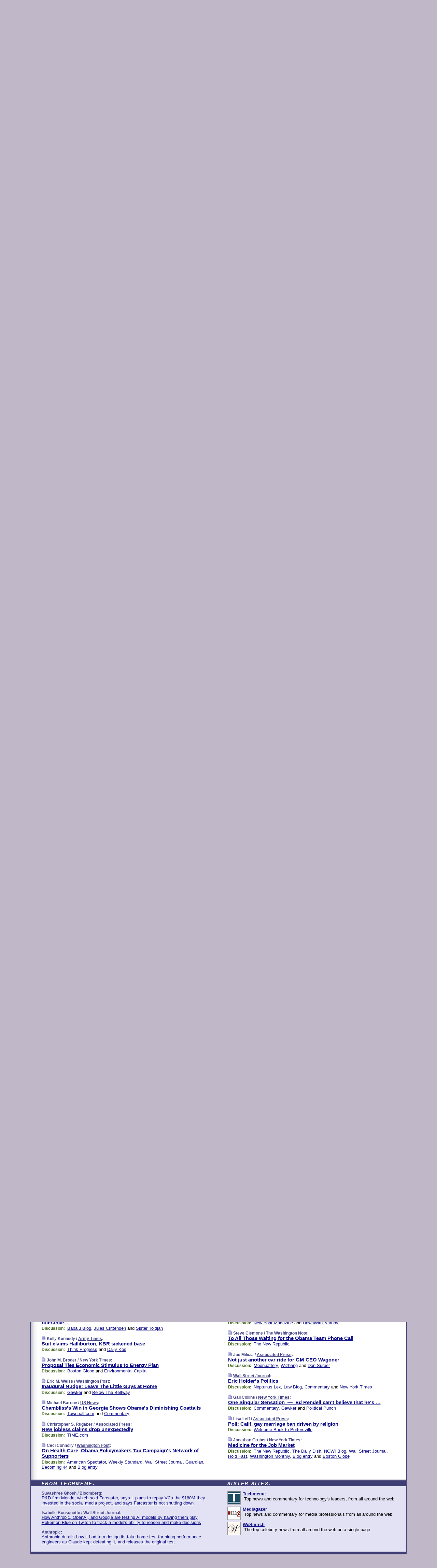

--- FILE ---
content_type: text/html
request_url: https://www.memeorandum.com/081204/p63
body_size: 39175
content:
<!DOCTYPE HTML PUBLIC "-//W3C//DTD HTML 4.01 Transitional//EN" "http://www.w3.org/TR/html4/loose.dtd">
<HTML>
<HEAD>
<TITLE>memeorandum: Inaugural Nudge: Leave The Little Guys at Home (Eric M. Weiss/Washington Post)</TITLE>
<META HTTP-EQUIV="Expires" CONTENT="now">
<META NAME="description" CONTENT="A continuously updated summary of the news stories that US political commentators are discussing online right now.">
<META NAME="application-name" content="memeorandum" />
<LINK REL="alternate" TYPE="application/rss+xml" TITLE="RSS" HREF="https://www.memeorandum.com/index.xml" />
<LINK REL="SHORTCUT ICON" HREF="/img/favicon.ico">
<link rel="image_src" href="https://www.memeorandum.com/m/config/politics/iicon.gif" />
<link rel="apple-touch-icon" href="https://www.memeorandum.com/m/config/politics/iicon.gif" />
<STYLE TYPE="text/css" MEDIA="all">
img.sharebutton {position:relative;bottom:-1px;cursor:pointer;cursor:hand;}
img.shareicon {min-height:16px;min-width:16px;}
.sharebox {position:absolute;z-index:50;}
.bdlight {position:relative;top:2px;left:2px;background-color:rgba(184, 182, 184, 0.4);-webkit-border-radius:7px;-moz-border-radius:7px;}
.bddark {position:relative;top:-1px;left:-1px;background-color:rgba(128, 128, 128, 0.4);-webkit-border-radius:7px;-moz-border-radius:7px;}
.shareboxcontent {position:relative;top:-1px;left:-1px;padding:6px 4px 4px;border:1px solid #3E3E74;background:#F3F3F3 none repeat;-webkit-border-radius:7px;-moz-border-radius:7px;}
table.share {width:14.5em;}
td.shareonhead {background:#3E3E74;color:white;font-weight:bold;}
.twittershare {position:relative;bottom:3px;padding-left:0.15em;}
.facebookshare {position:relative;bottom:3px;padding-left:0.15em;}
td.linkto {border-top:1px solid gray;}
table.permalinks {width:14.5em;}
td.permalinkhead {background:#3E3E74;color:white;font-weight:bold;}
td.permalink {padding:0;margin:0;}
input.permalink {font-size:0.9em;width:15.5em;}
a.share {text-decoration:underline;color:#345}
a.share:visited {color:#345;}
a.share:hover {background:#3E3E74;color:#fff;}
.rpan {position:relative !important}
#countercolspaceholder {display:none}
.spaceholdertransitions {-webkit-transition:height 0.4s ease;-moz-transition-property:height;-moz-transition-duration:0.4s;-o-transition-property:height;-o-transition-duration:0.4s}
.countercoltransitions {-webkit-transition:top 0.4s ease;-moz-transition-property:top;-moz-transition-duration:0.4s;-o-transition-property:top;-o-transition-duration:0.4s}
.notransitions {-webkit-transition-duration:0s !important;-moz-transition-duration:0s !important;-o-transition-duration:0s !important}
#newpostscounter {display:none;z-index:0;color:#3E3E74;border:solid 1px #e2e2f4;text-align:center;padding:0.5em 0;margin-top:1.6em;font-size:0.9em;font-weight:normal;background:-webkit-gradient(linear, left top, left bottom, from(#f2f2f4), to(#e2e2f4));background:-moz-linear-gradient(top, #f2f2f4, #e2e2f4);background-image:-o-linear-gradient(rgb(242,242,244),rgb(226,226,244));filter:progid:DXImageTransform.Microsoft.gradient(startColorstr='#f2f2f4', endColorstr='#e2e2f4');-webkit-border-radius:6px;-moz-border-radius:6px;border-radius:6px}
#newpostscounter:hover {border-color:#448;cursor:pointer}
#countercol {z-index:10;top:0;width:100%;background-color:white}
BODY {font-family:arial;font-size:0.80em;margin:0;padding:0}
FORM {margin:0}
A IMG {border:none;}
TD {font-family:arial;font-size:0.80em}
H1 {margin:0;font-size:2em;font-family:tahoma;font-weight:bold}
H1 A:visited {color:#118}
A:link {color:#118}
A:visited {color:#927}
A:hover {background:#118;color:#fff}
.mls A:link {color:#448;}
.mls A:visited {color:#957;}
.mls A:hover {background-color:#118;color:#fff;}
STRONG {font-weight:bolder;font-size:1.2em;line-height:1.1em}
.L1 {font-size:1.3em;font-weight:bolder}
.L2 {font-size:1.4em;font-weight:bolder}
.L3 {font-size:1.5em;font-weight:bold;line-height:1.1em;letter-spacing:-0.01em}
.L4 {font-size:1.7em;font-weight:bold;line-height:1.04em;letter-spacing:-0.02em}
.L5 {font-size:1.9em;font-weight:bold;line-height:1.02em;letter-spacing:-0.03em}
.ii {padding-top:0.2em}
.upd A.nfdl:link {color:#222;text-decoration:none;}
.upd A.nfdl:visited {color:#222;text-decoration:none;}
.upd A.nfdl:hover {background:#118;color:#fff;}
.relhed {margin-top:0.2em;margin-left:2em}
.relitems {margin:0 0 1em 3em}
.ill {float:right;padding:1em 0 0.5em 1em}
.sitems .ill {padding:0.1em 0 0 0.5em}
.hill {float:right;padding:0 0 0.5em 1em}
.sill {float:right;padding:0 0 0 0.5em}
.sponrn .ill {padding:0 0 0.5em 1em}
.item {padding-top:0.5em;padding-bottom:0.5em;clear:both}
.sitems .item {padding:0.8em 0}
.ifsp {background:#e7e7de;border:solid 2px #f0f0f8;margin:0.5em 0;padding:0.5em;position:relative;left:-0.5em}
.ifsp .item {padding:1em 0}
.ifspd {clear:both;padding-top:0.5em;color:#886;font-weight:bold;font-size:0.9em;text-align:right;text-transform:uppercase}
.heditem {padding-top:0.5em;padding-bottom:0.5em}
.hic {clear:both}
.halfcol DIV.heditem {padding-top:0.5em;padding-bottom:0.7em}
.halfcol {float:left;width:49.6%}
.clus {padding-top:0.5em;padding-bottom:0.5em}
.mlk {margin-top:0.1em}
.lnkr {margin-left:3.0em;padding-bottom:0.1em}
.lnkr A {font-weight:bolder}
.shr {margin-left:2.0em;padding:0.3em 0}
.shr A {padding:0.2em;border-color:#789;border-style:solid;border-width:1px;font-weight:bolder;font-size:0.9em}
.shr A:visited {color:#118}
.shr A:hover {background:#118;color:#fff}
A.oc {font-size:1.1em;text-decoration:none;color:#000;padding:0px 3px}
A.oc:visited {color:#000}
A.oc:hover {color:#000}
.show {border-color:#789;border-style:solid;border-width:1px;position:absolute;margin-left:-1.5em;font-weight:bold}
.drhed {color:#462;font-weight:bold;font-size:0.9em;padding-right:0.3em}
.rpan {float:left;width:38.9%;background:#fff}
.clearfloats {clear:both;width:100%;font-size:0.2em}
.nmpad {padding:1.5em 2em 0}
.mainpad {float:left;width:59%;padding-right:1.0em;background:url(/img/bakry.png)}
.padl {padding-left:2em}
.padlr {padding:0 2em}
.upd {padding-bottom:0.5em}
.upd A {font-weight:bold}
.upd A:visited {color:#118}
.upd A:hover {background-color:#118;color:#fff}
#preflink {text-align:right;padding:0.3em 3.8em}
#preflink A:visited {color:#118}
#preflink A:hover {background-color:#118;color:#fff}
#prefbox {margin:1.5em 0 0;padding-top:0.5em;padding-bottom:0.5em;border-style:solid none solid;border-width:4px;border-color:#821111;background:#f9d2d2;text-align:center}
.rtxt {padding-left:0.5em;padding-right:0.5em;padding-bottom:0.5em}
.snh A {font-weight:bolder}
.snh {padding:0.4em 0;}
.new {padding-left:2em;color:#f00;font-style:italic;font-weight:bold;font-family:arial;font-size:0.9em}
.recent {padding-left:2em;color:#b02;font-style:italic;font-weight:bold;font-family:arial;font-size:0.9em}
.ago {padding:0 0.5em 0;float:right;font-style:italic;font-size:0.9em}
.rnhdbak {letter-spacing:0.2em;text-transform:uppercase;font-family:arial;font-style:italic;font-weight:bold;color:#fff}
.rnhd1 {padding-left:0.6em}
.rnhd3 {padding-left:1em}
.rnbody {padding:0.7em 1.0em 0}
.rncont {margin-top:1.5em;max-width:1200px}
.rnbody P {margin:0.5em 0 0 0}
.nornbody {padding:0.7em 0.5em 0 0.5em}
.rnhang {text-align:right;margin-right:2.8em;padding:0.3em 1em 0.3em 1.5em;color:#fff;font-weight:bold;max-width:600px}
.aboutrn .rnhdbak {background:url(/img/green/rnhdbak.png)}
.aboutrn .rnhd1 {background:url(/img/green/rnhd1.png)}
.aboutrn .rnhd2 {background:url(/img/green/rnhd2.png)}
.aboutrn .rnhd3 {background:url(/img/green/rnhd3.png) no-repeat}
.aboutrn .rnftbak {background:url(/img/green/rnftbak.png) bottom left}
.aboutrn .rnbody {background:#d3e6d3}
.aboutrn .rnhang {background:url(/img/green/rnhang.png) bottom left}
.sponrn .rnhdbak {background:url(/img/y775/rnhdbak.png);}
.sponrn .rnhd1 {background:url(/img/y775/rnhd1.png);}
.sponrn .rnhd2 {background:url(/img/y775/rnhd2.png);}
.sponrn .rnhd3 {background:url(/img/y775/rnhd3.png) no-repeat;}
.sponrn .rnftbak {background:url(/img/y775/rnftbak.png) bottom left;}
.sponrn .rnbody {background:#e7e7de;}
.sponrn .rnhang {background:url(/img/y775/rnhang.png) bottom left;}
.featrn .rnhdbak {background:url(/img/p757/rnhdbak.png);}
.featrn .rnhd1 {background:url(/img/p757/rnhd1.png);}
.featrn .rnhd2 {background:url(/img/p757/rnhd2.png);}
.featrn .rnhd3 {background:url(/img/p757/rnhd3.png) no-repeat;}
.featrn .rnftbak {background:url(/img/p757/rnftbak.png) bottom left;}
.featrn .rnbody {background:#ece3ec;}
.featrn .rnhang {background:url(/img/p757/rnhang.png) bottom left;}
.col0rn .rnhdbak {background:url(/img/bl228/rnhdbak.png)}
.col0rn .rnhd1 {background:url(/img/bl228/rnhd1.png)}
.col0rn .rnhd2 {background:url(/img/bl228/rnhd2.png)}
.col0rn .rnhd3 {background:url(/img/bl228/rnhd3.png) no-repeat}
.col0rn .rnftbak {background:url(/img/bl228/rnftbak.png) bottom left}
.col0rn .rnbody {background:#e2e2f4}
.col0rn .rnhang {background:url(/img/bl228/rnhang.png) bottom left}
.col1rn .rnhdbak {background:url(/img/red/rnhdbak.png)}
.col1rn .rnhd1 {background:url(/img/red/rnhd1.png)}
.col1rn .rnhd2 {background:url(/img/red/rnhd2.png)}
.col1rn .rnhd3 {background:url(/img/red/rnhd3.png) no-repeat}
.col1rn .rnftbak {background:url(/img/red/rnftbak.png) bottom left}
.col1rn .rnbody {background:#f9d2d2}
.col1rn .rnhang {background:url(/img/red/rnhang.png) bottom left}
DIV.pagecont {margin:2em auto 2em auto;max-width:86em;border-style:solid;border-width:0.6em 1px;border-color:#3E3E74;background:#fff}
DIV.bcp {background:url(/img/bakry.png)}
BODY {background:#c0b8c8;}
#twitter_icon_preloader {display:none;background-image:url(/img/twitter_icon16.gif);background-repeat:no-repeat}
#facebook_icon_preloader {display:none;background-image:url(/img/facebook_icon16.gif);background-repeat:no-repeat}
CITE {font-weight:bold;font-size:0.9em;font-style:normal}
CITE {color:#448}
CITE A:link {color:#448}
CITE A:visited {color:#448}
CITE A:hover {color:#fff;background:#118}
DIV.shr A {background-color:#ddf}
A.oc:hover {background-color:#ddf}
A.oc {background-color:#ddf}
DIV.hha {background:#efebdc;padding:0.3em;border-bottom:solid 2px #c5c5c5;text-align:center;display:none}
</STYLE>
<STYLE TYPE="text/css" MEDIA="handheld">
DIV.hha {display:block}
</STYLE>
<script language="javascript">
<!--
var verticalName = 'memeorandum';
var verticalUrl =  'https://www.memeorandum.com/';
var shortenerPrefix = 'https://mrand.us/';
var twitterViaStr = '(via @memeorandum)';
var fbViaStr = '(via memeorandum.com)';
var shareIconsPath = '/img/';
var mouseOver = '';
var ignoreMouseOver = false;
var mouseOverButtonTimer;
function writeShareButton(shareBoxId) {
document.write('<img class="sharebutton" src="' + shareIconsPath + 'share.png" onclick="toggleShareBoxDisplay(\'' + shareBoxId +
'\');" onmouseover="mouseOverShareButton(\'' + shareBoxId + '\');" onmouseout="mouseOutOfShareBoxAndButton(\'' + shareBoxId + '\');"' +
' onmousedown="displayShareBox(event,\'' + shareBoxId + '\');">');
}
function mouseOverShareButton(shareBoxId) {
mouseOver = shareBoxId + 'b';
if (mouseOverButtonTimer)
clearTimeout(mouseOverButtonTimer);
mouseOverButtonTimer = setTimeout(function() { isMouseStillOnShareButton(shareBoxId); }, 1000);
}
function isMouseStillOnShareButton(shareBoxId) {
var shareBox = document.getElementById(shareBoxId);
if (mouseOver == (shareBoxId + 'b') && shareBox.style.display == 'none') {
initShareBoxIfNecessary(shareBoxId);
shareBox.style.display = 'block';
}
}
function mouseOutOfShareBoxAndButton(shareBoxId) {
mouseOver = '';
setTimeout(function() { isMouseStillOffShareBoxAndButton(shareBoxId); }, 1000);
}
function isMouseStillOffShareBoxAndButton(shareBoxId) {
if (!ignoreMouseOver && !(mouseOver == shareBoxId) && !(mouseOver == (shareBoxId + 'b')))
document.getElementById(shareBoxId).style.display = 'none';
}
function toggleShareBoxDisplay(shareBoxId) {
var shareBox = document.getElementById(shareBoxId);
if (mouseOverButtonTimer && mouseOver == (shareBoxId + 'b'))
clearTimeout(mouseOverButtonTimer);
initShareBoxIfNecessary(shareBoxId);
if (shareBox.style.display == 'block')
shareBox.style.display='none';
else
shareBox.style.display='block';
}
function displayShareBox(event,shareBoxId) {
if (detectRightClick(event)) {
initShareBoxIfNecessary(shareBoxId);
document.getElementById(shareBoxId).style.display='block';
}
}
function initShareBoxIfNecessary(shareBoxId) {
var shareBox = document.getElementById(shareBoxId);
if (!shareBox.getAttribute('init')) {
shareBox.innerHTML = getShareBoxHtml(shareBoxId);
shareBox.onmouseover = function() { mouseOver = shareBoxId; };
shareBox.onmouseout = function() { mouseOutOfShareBoxAndButton(shareBoxId); };
sharePermalink(shareBoxId);
populateShareBoxPermalinks(shareBoxId);
shareBox.setAttribute('init','true');
}
}
function sharePermalink(shareBoxId) {
var shareBox = document.getElementById(shareBoxId);
var twitterLink = document.getElementById(shareBoxId+'twl');
twitterLink.href = "https://twitter.com/intent/tweet?text=" +
encodeURIComponent(shareBox.getAttribute('head') + " " + shortenerPrefix + shareBox.getAttribute('spml'));
twitterLink.title = shareBox.getAttribute('head') + " " + shortenerPrefix + shareBox.getAttribute('spml');
var facebookLink = document.getElementById(shareBoxId+'fbl');
facebookLink.href = "https://www.facebook.com/sharer.php?u=" +
encodeURIComponent(shortenerPrefix + shareBox.getAttribute('spml')) + "&t=" + encodeURIComponent(shareBox.getAttribute('head'));
facebookLink.title = shareBox.getAttribute('head') + " " + shortenerPrefix + shareBox.getAttribute('spml');
}
function shareSource(shareBoxId) {
var shareBox = document.getElementById(shareBoxId);
var twitterLink = document.getElementById(shareBoxId+'twl');
twitterLink.href = "https://twitter.com/intent/tweet?text=" +
encodeURIComponent(shareBox.getAttribute('head') + " " + shareBox.getAttribute('url') + " " + twitterViaStr);
twitterLink.title = shareBox.getAttribute('head') + " " + shareBox.getAttribute('url') + " " + twitterViaStr;
var facebookLink = document.getElementById(shareBoxId+'fbl');
facebookLink.href = "https://www.facebook.com/sharer.php?u=" +
encodeURIComponent(shareBox.getAttribute('url')) + "&t=" + encodeURIComponent(shareBox.getAttribute('head') + " " + fbViaStr);
facebookLink.title = shareBox.getAttribute('head') +  " " + shareBox.getAttribute('url') + " " + fbViaStr;
}
function populateShareBoxPermalinks(shareBoxId) {
var pml = document.getElementById(shareBoxId).getAttribute('pml');
var pmlParts = pml.split('p');
var permalink = verticalUrl + pmlParts[0] + '/p' + pmlParts[1] + '#a' + pml;
document.getElementById(shareBoxId+'pml').value = permalink;
document.getElementById(shareBoxId+'pmll').href = permalink;
var spml = document.getElementById(shareBoxId).getAttribute('spml');
var shortPermalink = shortenerPrefix + spml;
document.getElementById(shareBoxId+'spml').value = shortPermalink;
document.getElementById(shareBoxId+'spmll').href = shortPermalink;
}
function selectTextboxContents(element) {
element.focus();
element.select();
}
function detectRightClick(event) {
return ((event.which == null && event.button == 2) // IE
|| event.which == 3) // others
}
function detectRightClickOnTextbox(event, element) {
if (detectRightClick(event)) {
ignoreMouseOver = true;
selectTextboxContents(element);
var shareBoxId = mouseOver;
setTimeout(function() { ignoreMouseOver = false; setTimeout(function() { isMouseStillOffShareBoxAndButton(shareBoxId); }, 0);}, 4000);
}
}
function getShareBoxHtml(shareBoxId) {
return '<div class="bdlight"><div class="bddark"><div class="shareboxcontent">' +
'<table class="share"><tr><td colspan="2" align="center" class="shareonhead">Share On:</td></tr>' +
'<tr><td><img class="shareicon" src="' + shareIconsPath + 'twitter_icon16.gif"/><span class="twittershare"><a id="' + shareBoxId + 'twl" class="share" target="_blank">Twitter</a></span></td>' +
'<td><img class="shareicon" src="' + shareIconsPath + 'facebook_icon16.gif"/><span class="facebookshare"><a id="' + shareBoxId + 'fbl" class="share" target="_blank">Facebook</a></span></td></tr>' +
'<tr><td colspan="2" class="linkto">Link to:' +
'<input type="radio" id="' + shareBoxId + 'ltp" name="' + shareBoxId + 'slt" value="permalink" onclick="sharePermalink(\'' + shareBoxId + '\')" checked/><label for="' + shareBoxId + 'ltp">' + verticalName + '</label>' +
'<input type="radio" id="' + shareBoxId + 'lts" name="' + shareBoxId + 'slt" value="sourcelink" onclick="shareSource(\'' + shareBoxId + '\')" /><label for="' + shareBoxId + 'lts">Source</label></td></tr><tr></table>' +
'<table class="permalinks"><tr><td colspan="2" align="center" class="permalinkhead">Permalink:</td></tr>' +
'<tr><td><a id="' + shareBoxId + 'pmll" class="share" target="_blank">Full</a></td><td align="right" class="permalink"><input id="' + shareBoxId + 'pml" type="text" class="permalink" readonly title="Ctrl+c to copy" onclick="selectTextboxContents(this);" onmousedown="detectRightClickOnTextbox(event, this);"></td></tr>' +
'<tr><td><a id="' + shareBoxId + 'spmll" class="share" target="_blank">Short</a></td><td align="right" class="permalink"><input id="' + shareBoxId + 'spml" type="text" class="permalink" readonly title="Ctrl+c to copy" onclick="selectTextboxContents(this);" onmousedown="detectRightClickOnTextbox(event, this);"></td></tr></table>' +
'</div></div></div>';
}
function preloadImage(id) {
var a=document.createElement("div");
a.id=id;
document.body.appendChild(a)
}
function preloadShareImages(){
preloadImage('twitter_icon_preloader');
preloadImage('facebook_icon_preloader');
}
-->
</script>
<script>
var NTptpssd = 40*1000;
var NTpsl = 3*60*1000;
var NTppds = 30*1000;
var NTrtdpsa = 15*60*1000;
var NTpssr = 40*1000;
var NTvn = document.title;
function NTgxhro() {
if (window.XMLHttpRequest) {
return new XMLHttpRequest();
} else if(window.ActiveXObject) {
return new ActiveXObject("Microsoft.XMLHTTP");
}
}
var NTlft;
var NTnpc = 0;
var NTnpcial = false;
var NTnpcs = false;
var NTpsst;
var NTdps = false;
var NTnpcr = NTgxhro();
var NTnpcrt;
var NTnpcrti =  10*1000;
function NTsnpcps() {
NTpsst = (new Date()).getTime();
NTfnpc();
}
function NTfnpc() {
NTnpcr.open("GET","/feedsmanager/ps?t=" + baseFeedTime, true);
NTnpcr.onreadystatechange = NThnpcrsc;
NTnpcr.send(null);
NTnpcrt = setTimeout(NTnpcrt_, NTnpcrti);
}
function NThnpcrsc() {
if (NTnpcr.readyState == 4) {
clearTimeout(NTnpcrt);
if (NTnpcr.status == 200) {
try {
var NTr = eval("(" + NTnpcr.responseText + ")");
if (!NTr.error && NTr.time > NTlft) {
NTlft = NTr.time;
if (NTr.at_least) {
if (NTr.count == 0 && NTnpc == 0) {
NTdps = false;
NTsnnpcf(true);
} else {
NTnpc = NTr.count > NTnpc? NTr.count : NTnpc;
NTnpcial = true;
NTunpc();
return;
}
} else {
NTnpc = NTr.count;
NTunpc();
NTdps = false;
NTsnnpcf(true);
}
} else {
NTsnnpcf(false);
}
} catch (e) {
NTsnnpcf(false);
}
} else {
NTsnnpcf(false);
}
}
}
function NTsnnpcf(NTfnps) {
var now = new Date();
if (now.getTime() - NTlft > NTrtdpsa && !NTdps)
NTdps = true;
if (NTfnps
|| NTdps
|| (now.getTime() + NTppds - NTpsst) > NTpsl)
setTimeout(NTsnpcps, NTnpssi());
else
setTimeout(NTfnpc, NTppds);
}
function NTnpssi() {
var now = new Date();
var NTnpt = (now.getMinutes() % 5)*60000 + now.getSeconds()*1000 + now.getMilliseconds();
var rand = Math.floor(Math.random()*NTpssr);
var NTtl = (NTnpt < NTptpssd ? NTptpssd : 300000 + NTptpssd) - NTnpt + rand;
return NTtl;
}
function NTunpc() {
document.getElementById('newpostscounter').innerHTML =
NTnpc + (NTnpcial? '+':'') + ' new item' + (NTnpc > 1 || NTnpcial ? 's' : '');
if (!NTnpcs && NTnpc > 0) {
var col = document.getElementById('countercol');
var ticker = document.getElementById('newpostscounter');
var holder = document.getElementById('countercolspaceholder');
var spacer = document.getElementById('counterspacer');
if (navigator.appName == 'Microsoft Internet Explorer')
ticker.style.display = 'block';
else {
col.style.position = 'absolute';
ticker.style.display = 'block';
holder.style.display = 'block';
if (spacer)
spacer.style.display = 'block';
holder.style.height=(col.offsetHeight - ticker.offsetHeight - ticker.offsetTop) + 'px';
function NTfcd () {
holder.style.display = 'none';
col.className = 'notransitions';
col.style.top = '0';
col.style.position = 'relative';
}
col.addEventListener('transitionend',NTfcd,false);
col.addEventListener('oTransitionEnd',NTfcd,false);
col.addEventListener('webkitTransitionEnd', NTfcd, false);
setTimeout(function() {
holder.className='spaceholdertransitions';
col.className='countercoltransitions';
col.style.top=(ticker.offsetHeight + ticker.offsetTop + (spacer? spacer.offsetHeight : 0)) +'px';
holder.style.height=(col.offsetHeight + (spacer? spacer.offsetHeight : 0)) +'px';
},1000);
}
NTnpcs = true;
}
if (NTnpc > 0)
document.title = '(' + NTnpc + (NTnpcial? '+':'') + ') ' + NTvn;
}
function NTnpcrt_() {
if (NTnpcr.readyState != 0) {
NTnpcr.onreadystatechange = null;
NTnpcr.abort();
NTsnnpcf(false);
}
}
function NTinpcp() {
NTlft = baseFeedTime;
var now = new Date();
if (now.getTime() - NTlft > NTrtdpsa)
NTdps = true;
var NTnpt = (now.getMinutes() % 5)*60000 + now.getSeconds()*1000 + now.getMilliseconds();
var NTbfd = new Date(baseFeedTime);
var NTnp;
if (now.getTime() - NTnpt == baseFeedTime - NTbfd.getSeconds()*1000 - NTbfd.getMilliseconds()) {
NTnp = 300000 + NTptpssd - NTnpt + Math.floor(Math.random()*NTpssr);
setTimeout(NTsnpcps, NTnp);
} else if (NTnpt < NTptpssd || NTnpt > NTptpssd + NTpsl) {
NTnp = NTnpssi();
setTimeout(NTsnpcps, NTnp);
} else {
NTpsst = now.getTime() - NTnpt + NTptpssd;
NTnp = Math.floor(Math.random()*NTpssr);
setTimeout(NTfnpc, NTnp);
}
}
function NTiD3fpor() {
var pattern = /https?:\/\/(www\.)?techmeme\.com($|\/$|\/#|\/river)/i;
return pattern.test(location.href);
}
function NTiD3t() {
if (NTiD3fpor())
NTit();
}
function NTit() {
setTimeout(function() {
NTinpcp();
}, 0);
}
</script>
<SCRIPT TYPE="text/javascript">
<!--
var pgrdad='December 4, 2008, 1:55 PM';
var e;
var nh=0;
var ncl=0;
var ctsidi=0;
var nwcbe;
var sdcbe;
var sccbe;
var fsne;
var ckd='';
function createCookie(name,value) {
document.cookie = name+"="+value+"; expires=Tue, 19 Jan 2038 03:14:07 GMT; path=/"+ckd;
}
function readCookie(name) {
var nameEQ = name + "=";
var ca = document.cookie.split(';');
for(var i=0;i < ca.length;i++) {
var c = ca[i];
while (c.charAt(0)==' ') c = c.substring(1,c.length);
if (c.indexOf(nameEQ) == 0) return c.substring(nameEQ.length,c.length);
}
return null;
}
function eraseCookie(name) {
document.cookie = name+"=; expires=Thu, 01-Jan-70 00:00:01 GMT; path=/"+ckd;
}
function xnwcb() { rnwcb(); svprefs(); }
function xsdcb() { rsdcb(); svprefs(); }
function xsccb() { rsccb(); svprefs(); }
function xfsn() { rfsn(); svprefs(); }
function rdprefs() {
var cookie_val = readCookie('myprefs');
nwcbe.checked = false;
sdcbe.checked = false;
sccbe.checked = false;
fsne.selectedIndex=2;
if (cookie_val) {
var va = cookie_val.split('+');
for(var i=0;i < va.length;i++) {
var val = va[i];
if (val == 'new_window') {
nwcbe.checked = true;
} else if (val == 'show_disc') {
sdcbe.checked = true;
} else if (val == 'show_cite') {
sccbe.checked = true;
} else if (val.indexOf('font_size') == 0) {
fsne.selectedIndex=parseInt(val.charAt(9));
}
}
}
}
function vfprefs() {
var cookie_val = readCookie('myprefs');
var ckdise = document.getElementById('ckdis');
if (cookie_val) { ckdise.style.display = 'none'; } else { ckdise.style.display = 'block'; }
}
function svprefs() {
var cookie_val = '';
if (nwcbe.checked) {
cookie_val += 'new_window';
}
if (sdcbe.checked) {
if (cookie_val) { cookie_val += '+'; }
cookie_val += 'show_disc';
}
if (sccbe.checked) {
if (cookie_val) { cookie_val += '+'; }
cookie_val += 'show_cite';
}
if (fsne.selectedIndex!=2) {
if (cookie_val) { cookie_val += '+'; }
cookie_val += 'font_size'+fsne.selectedIndex;
}
if (cookie_val == '') {
eraseCookie('myprefs');
} else {
createCookie('myprefs', cookie_val);
vfprefs();
}
}
function rnwcb() {
var where;
if (nwcbe.checked)
where = "_blank";
else
where = "_self";
var jump_prefix = location.href.substring(0, location.href.length - location.hash.length) + '#';
for (var i=0; i<=(document.links.length-1); i++) {
var href = document.links[i].href;
if ((href.indexOf("javascript:") != 0) && (href.indexOf(jump_prefix) != 0) && (!(/^https?:\/\/([a-z]+\.)?memeorandum\.com\//.test(href)) || /^https?:\/\/([a-z]+\.)?memeorandum\.com\/(i?gotos?|r|r2)/.test(href))) {
document.links[i].target = where;
}
}
}
function td(id) {
var e = document.getElementById(id);
if (e.style.display == 'none') {
e.style.display = 'block';
} else {
e.style.display = 'none';
}
}
function ickd() {
var dd = document.domain;
if (dd) {
var da = dd.split('.');
var rd=da[da.length-2]+'.'+da[da.length-1];
ckd='; domain=.'+rd;
}
}
function uab() {
var dr=document.referrer;
if ( dr && (
(dr.search(/\bstumbleupon\.com\//) != -1) || (
(dr.search(/\b(memeorandum|memorandum|memeorandom)\b/) == -1) &&
( ((dr.search(/[.\/]google\./) != -1) && (dr.search(/\bq=/) != -1)) ||
((dr.search(/\bsearch\.[a-z]+\./) != -1) && (dr.search(/\b(p|q|as_q)=/) != -1))
)
)
)
) {
td('addbox');
}
}
function init_all() {
cmplu();
td('preflink');
nwcbe = document.getElementById('nwcb');
sdcbe = document.getElementById('sdcb');
sccbe = document.getElementById('sccb');
fsne = document.getElementById('fsn');
eraseCookie('prefs');
ickd();
rdprefs();
rfsn();
rsdcb();
rsccb();
rnwcb();
hhash();
if (!document.styleSheets) {
document.getElementById('fscont').style.display = 'none';
}
uab();
TiLTT();
setTimeout("TeD()", TwTSE);
preloadShareImages();
}
var TdTD = 400;
var TnTB = 700;
var TwTSE = 200;
var TnOE = 3;
var TwTBE = 0;
var TwTCD = 150;
var TsTS = '/do/lc';
var TeTD = Number.MAX_VALUE;
var TgETD = false;
var TdE = new Array();
var TE = function() {
this.Tx = false;
this.Ts = 0;
this.Td = 0;
this.toString = function() {
return this.Ts + " " + this.Td;
}
}
TE.Tc = function (a,b) {
return a.Td - b.Td
}
var TcE_ = null;
function TgXMLHR() {
var Tx = false;
if (window.XMLHttpRequest) {
Tx = new XMLHttpRequest();
} else {
try
{
Tx = new ActiveXObject("Msxml2.XMLHTTP");
}
catch (ev)
{
try
{
Tx = new ActiveXObject("Microsoft.XMLHTTP");
}
catch (ev)
{
Tx = false;
}
}
}
return Tx;
}
function TeD() {
TcE_ = new TE();
TcE_.Tx = TgXMLHR();
if (TcE_.Tx) {
TcE_.Tx.open('POST', TsTS+'?tm=true', true);
TcE_.Tx.setRequestHeader("Content-type", "application/x-www-form-urlencoded");
TcE_.Tx.onreadystatechange = TeC;
TcE_.Ts = new Date().getTime();
TcE_.Tx.send(null);
}
}
function TeC() {
if (TcE_.Tx.readyState == 4 && TcE_.Tx.status == 200) {
TcE_.Td = new Date().getTime() -  TcE_.Ts;
TdE.push(TcE_);
if (TdE.length < TnOE)
setTimeout("TeD()", TwTBE);
else
TcED();
}
}
function TcED() {
TdE.sort(TE.Tc);
TeTD = TdE[Math.floor(TnOE/2)].Td + TwTCD;
TgETD= true;
}
function Tt(link) {
if (isSafari() && TgETD && TeTD <= TdTD)
{
var TtD = TeTD;
var Tx = TgXMLHR();
if (Tx) {
Tx.open('POST', TsTS+'?tm=false&href='+encodeURIComponent(link.href)+'&data='+TtD_(TtD),false);
Tx.setRequestHeader("Content-type", "application/x-www-form-urlencoded");
Tx.send(null);
}
}
else if (!(TgETD && (TeTD >= TnTB)))
{
var TtD;
if (!TgETD || (TgETD && (TeTD > TdTD)))
TtD = TdTD;
else
TtD = TeTD;
var Tx = TgXMLHR();
if (Tx) {
Tx.open('POST', TsTS+'?tm=false&href='+encodeURIComponent(link.href)+'&data='+TtD_(TtD),true);
Tx.setRequestHeader("Content-type", "application/x-www-form-urlencoded");
Tx.send(null);
var TcT = new Date();
TeT = TcT.getTime() + TtD;
while (TcT.getTime() < TeT)
TcT = new Date();
if (Tx.readyState != 4)
Tx.abort();
}
}
}
function isSafari() {
return ((navigator.appCodeName + navigator.appName + navigator.appVersion).search(/safari/i) != -1);
}
function TtD_(TtD) {
var data =
pgrdad + " " +
TdTD + " " +
TnTB + " " +
TwTSE + " " +
TnOE + " " +
TwTBE + " " +
TwTCD + " " +
TeTD + " " +
TgETD + " " +
"(" + TdE + ") " +
isSafari() + " " +
TtD;
return data;
}
function TiLTT() {
var jump_prefix = location.href.substring(0, location.href.length - location.hash.length) + '#';
for (var i=0; i<=(document.links.length-1); i++) {
var href = document.links[i].href;
if ((href.indexOf("javascript:") != 0) && (href.indexOf(jump_prefix) != 0))
document.links[i].onclick = function(){Tt(this)};
}
}
function cmplu() {
var a=location.hash;
if (!a) {
var lh=location.href;
lh = lh.replace(/\?.*$/, '');
if (lh.search(/\/[0-9][0-9][0-9][0-9][0-9][0-9]\/p[0-9]*$/) != -1) {
var pa = lh.split('/');
var di = pa.length - 2;
var na = lh + '#a' + pa[di] + pa[di+1];
window.location.replace(na);
}
}
}
function hhash() {
var a=location.hash;
if (a) {
var i=a.substring(2,a.length);
var je = document.getElementById(i);
je.scrollIntoView();
h(i);
}
}
function clh(id) {
ncl++;
if (ncl == nh) {
e.style.backgroundColor = 'transparent';
}
}
function h(id) {
if (e != null) {
e.style.backgroundColor = 'transparent';
}
e = document.getElementById(id);
e.style.backgroundColor = '#ff8';
nh++;
setTimeout('clh()',1500);
}
var nxbe;
var pxbe;
function bnxbe() {
if (nxbe) {
nxbe.style.display = 'block';
pxbe = nxbe;
}
}
function cnxbe() { nxbe = null; }
function nnid(id) {
if (pxbe && (!id || (pxbe != document.getElementById(id)))) { pxbe.style.display = 'none'; }
}
function dlbid(id) {
nxbe = document.getElementById(id);
if (nxbe) {
if (pxbe && (pxbe != nxbe)) { pxbe.style.display = 'none'; }
setTimeout('bnxbe()',50);
}
}
function tgd(idp, p, ii) {
var setd, setp;
if (p) { setp = 'block'; setd = 'none'; }
else { setp = 'none'; setd = 'block'; }
var i, ei;
if (ii) {
i=ii; ei=ii;
} else {
i=1; ei=-1;
document.getElementById(idp+'dxr').style.display = setd;
document.getElementById(idp+'pxr').style.display = setp;
}
while (true) {
var pe = document.getElementById(idp+'p'+i);
if (pe == null) { return; }
var de = document.getElementById(idp+'d'+i);
pe.style.display = setp;
de.style.display = setd;
document.getElementById(idp+'dx'+i).style.display = 'none';
if (i == ei) {
if (!p) { ffbug(idp,p,i); }
return;
}
i++;
}
}
function ffbug(idp,p,i) {
while (true) {
i++;
var pxe=document.getElementById(idp+'px'+i);
if (pxe) {
var d=pxe.style.display;
if (d == 'block') {
pxe.style.display = 'none';
pxe.style.display = 'block';
}
} else {
return;
}
}
}
function rsdcb() {
var j=0;
var setd, setp;
if (sdcbe.checked) { setp = 'block'; setd = 'none'; }
else { setp = 'none'; setd = 'block'; }
while (j < 100) {
var dxre = document.getElementById(j+'dxr');
if (dxre) {
dxre.style.display = setd;
document.getElementById(j+'pxr').style.display = 'none';
}
var i=1;
var pe = document.getElementById(j+'p'+i);
while (pe != null) {
pe.style.display = setp;
document.getElementById(j+'px'+i).style.display = setd;
document.getElementById(j+'d'+i).style.display = setd;
i++;
pe = document.getElementById(j+'p'+i);
}
j++;
}
}
function rsccb() {
var i=0;
var setval;
if (sccbe.checked) { setval = 'block'; } else { setval = 'none'; }
while (true) {
var te = document.getElementById('cts'+i);
if (te == null) { return; }
te.style.display = setval;
i++;
}
}
function rfsn() {
if (document.styleSheets) {
var ss = document.styleSheets[0];
var fs=1.2-0.2*fsne.selectedIndex;
if(ss.addRule) {
ss.addRule("body","font-size:"+fs+"em");
ss.addRule("td","font-size:"+fs+"em");
} else {
ss.insertRule("body,td{font-size:"+fs+"em}",ss.cssRules.length);
}
}
}
function cts(url, pp) {
var re = /#/g;
url = url.replace(re, '%23');
url = url.replace(/&/g, '%26');
var search_urls = [
'http://blogs.icerocket.com/search?q=' + url,
'http://blogsearch.google.com/blogsearch?q=' + url,
'http://www.ask.com/blogsearch?q=' + url
];
var search_site_names = [
'IceRocket',
'Google',
'Ask'
];
document.write('<DIV CLASS="mlk" ID="cts' + ctsidi + '" STYLE="display: none;"><SPAN CLASS="drhed">Link Search:</SPAN> ');
ctsidi++;
for (var i=0; i<search_urls.length; i++) {
var next_search_url = search_urls[i];
if (pp) {
next_search_url = next_search_url.replace(/%23/g, '%2523');
next_search_url = next_search_url.replace(/&/g, '%26');
next_search_url = next_search_url.replace(/\?/g, '%3F');
next_search_url = pp + next_search_url;
}
if (i>0) { document.write(', '); }
if (i == search_urls.length-1)  { document.write('and '); }
document.write('<A HREF="' + next_search_url + '">' + search_site_names[i] + '</A>');
}
document.write("</DIV>\n");
}
function smn() {
document.getElementById('more_new').style.display='block';
document.getElementById('show_more_new').style.display='none';
}
function hmn() {
document.getElementById('more_new').style.display='none';
document.getElementById('show_more_new').style.display='block';
}
// -->
</SCRIPT>
</HEAD>
<BODY ONLOAD="init_all();">
<DIV CLASS="hha">
Check out <B><A HREF="https://www.memeorandum.com/mini">Mini-memeorandum</A></B> for simple mobiles or
<B><A HREF="https://www.memeorandum.com/m">memeorandum Mobile</A></B> for modern smartphones.
</DIV>
<DIV CLASS="pagecont">
<DIV CLASS="bcp">
<DIV STYLE="float:right;">
<DIV CLASS="col0rn">
<DIV CLASS="rnhang">
1:55 PM ET, December 4, 2008
</DIV>
<DIV ID="preflink" STYLE="display:none">
<A HREF="javascript: td('aboutbox')">About</A> &nbsp;|&nbsp;
<A HREF="javascript: td('prefbox')">Preferences</A>
</DIV>
</DIV>
</DIV>
<DIV CLASS="nmpad">
<DIV ID="addbox" STYLE="display:none; float:right; margin:1em 3em 0 0; padding: 1em; background:#ffc; border: solid 1px #884;">
Add <B>memeorandum</B> to:
<A HREF="https://add.my.yahoo.com/rss?url=http://www.memeorandum.com/index.xml">My Yahoo!</A>
or
<A HREF="https://fusion.google.com/add?feedurl=http://www.memeorandum.com/index.xml">Google</A>
</DIV>
<H1>
<A HREF="https://www.memeorandum.com/" STYLE="background:transparent;"><IMG SRC="/img/memeorandum.gif" ALT="memeorandum"/></A>
</H1>
</DIV>
<DIV ID="prefbox" STYLE="display: none">
<FORM STYLE="margin:0">
<B>Preferences:</B> &nbsp;
<INPUT TYPE=checkbox ID="nwcb" ONCLICK="xnwcb();"><SPAN ONCLICK="nwcbe.checked=!nwcbe.checked;xnwcb();">Open Links in New Window</SPAN> &nbsp;
<INPUT TYPE=checkbox ID="sdcb" ONCLICK="xsdcb();"><SPAN ONCLICK="sdcbe.checked=!sdcbe.checked;xsdcb();">Show Discussion Excerpts</SPAN> &nbsp;
<INPUT TYPE=checkbox ID="sccb" ONCLICK="xsccb();"><SPAN ONCLICK="sccbe.checked=!sccbe.checked;xsccb();">Show Link Search</SPAN> &nbsp;
<SPAN ID="fscont">
&nbsp; Font Size:
<SELECT ID="fsn" ONCHANGE="xfsn();">
<OPTION>Very big</OPTION>
<OPTION>Big</OPTION>
<OPTION>Normal</OPTION>
<OPTION>Small</OPTION>
</SELECT>
&nbsp; &nbsp; </SPAN>
<INPUT TYPE=button VALUE="Done" ONCLICK="return td('prefbox');">
</FORM>
<DIV ID="ckdis" STYLE="display: none; padding-top: 0.5em;"><B>Note:</B> Because cookies are disabled, reloading this page will clear your settings.  Refer to <A HREF="https://www.google.com/cookies.html">this page</A> to reenable cookies.</DIV>
</DIV>

<DIV CLASS="mainpad">
<DIV CLASS="padl">
<DIV CLASS="col0rn">
<DIV CLASS="rncont">
<DIV CLASS="rnhdbak">
<SPAN CLASS="rnhd1">&nbsp;</SPAN><SPAN CLASS="rnhd2">Top Items:</SPAN><SPAN CLASS="rnhd3">&nbsp;</SPAN>
</DIV>
</DIV>
</DIV>
<DIV CLASS="nornbody">
<DIV CLASS="clus">
<A NAME="a081204p21"></A>
<A NAME="a081204p32"></A>
<A NAME="a081204p61"></A>
<DIV CLASS="item" ID="081204p21" ONMOUSEOVER="nnid('0dx1')">
<A HREF="http://www.politico.com/news/stories/1208/16190.html"><IMG CLASS="ill" SRC="/081204/i21.jpg"></A>
<A HREF="https://www.memeorandum.com/081204/p21#a081204p21" TITLE="Permalink"><IMG SRC="/img/pml.png"></A> <CITE><A HREF="http://www.politico.com/">The Politico</A>:</CITE>
<DIV CLASS="ii"><STRONG CLASS="L4"><A HREF="http://www.politico.com/news/stories/1208/16190.html">Matthews advised to quit MSNBC</A></STRONG>&nbsp; &mdash;&nbsp; Chris Matthews is dead serious about running for the Senate in Pennsylvania - and shopping for a house in the state and privately discussing quitting MSNBC as proof of his intense interest, according to NBC colleagues, political operatives and friends.</DIV>
<SCRIPT LANGUAGE="JavaScript"><!--
cts('http://www.politico.com/news/stories/1208/16190.html');
--></SCRIPT>
<DIV ID="0d1"><DIV CLASS="mlk" ONMOUSEOVER="dlbid('0dx1')" ONMOUSEOUT="cnxbe()">
<DIV ID="0dx1" CLASS="show" STYLE="display:none;"><A CLASS="oc" HREF="javascript:tgd('0',true,1)">+</A></DIV>
<SPAN CLASS="drhed">Discussion:</SPAN>
<A HREF="http://www.washingtonmonthly.com/archives/individual/2008_12/015915.php">Washington Monthly</A>, <A HREF="http://www.salon.com/politics/war_room/2008/12/04/matthews/">Salon</A>, <A HREF="http://belowthebeltway.com/2008/12/04/chris-matthews-for-senate-apparently-so/">Below The Beltway</A>, <A HREF="http://tpmelectioncentral.talkingpointsmemo.com/2008/12/election_central_morning_round_221.php">TPM Election Central</A>, <A HREF="http://wizbangblog.com/content/2008/12/04/chris-matthews-considering-run-for-senate-msnbc-hopes-he-quits-soon.php">Wizbang</A>, <A HREF="http://gawker.com/5101877/chris-matthews-to-hold-breath-until-he-becomes-a-senator-or-gets-a-raise">Gawker</A>, <A HREF="https://guerillawomentn.blogspot.com/2008/12/misogynist-chris-matthews-advised-to.html">Tennessee Guerilla Women</A>, <A HREF="http://www.wilshireandwashington.com/2008/12/matthews-ponder.html">Wilshire & Washington</A> and <A HREF="http://www.julescrittenden.com/2008/12/04/jackass-a-palooza/">Jules Crittenden</A>
</DIV></DIV>
<DIV ID="0p1" STYLE="display: none;"><DIV CLASS="mlk">
<DIV ID="0px1" CLASS="show"><A CLASS="oc" HREF="javascript:tgd('0',false,1)">&ndash;</A></DIV>
<SPAN CLASS="drhed">Discussion:</SPAN>
<DIV CLASS="lnkr"><CITE>Steve Benen / <A HREF="http://www.washingtonmonthly.com/">Washington Monthly</A>:</CITE> &nbsp; <A HREF="http://www.washingtonmonthly.com/archives/individual/2008_12/015915.php">CHRIS MATTHEWS STILL EYEING SENATE RACE.... Last week &hellip; </A></DIV><DIV CLASS="lnkr"><CITE>Alex Koppelman / <A HREF="http://www.salon.com/">Salon</A>:</CITE> &nbsp; <A HREF="http://www.salon.com/politics/war_room/2008/12/04/matthews/">Matthews advised to quit MSNBC for run</A></DIV><DIV CLASS="lnkr"><CITE>Doug Mataconis / <A HREF="http://belowthebeltway.com/">Below The Beltway</A>:</CITE> &nbsp; <A HREF="http://belowthebeltway.com/2008/12/04/chris-matthews-for-senate-apparently-so/">Chris Matthews For Senate ?  Apparently So</A></DIV><DIV CLASS="lnkr"><CITE>Eric Kleefeld / <A HREF="http://tpmelectioncentral.talkingpointsmemo.com/">TPM Election Central</A>:</CITE> &nbsp; <A HREF="http://tpmelectioncentral.talkingpointsmemo.com/2008/12/election_central_morning_round_221.php">Election Central Morning Roundup</A></DIV><DIV CLASS="lnkr"><CITE>Kim Priestap / <A HREF="http://wizbangblog.com/">Wizbang</A>:</CITE> &nbsp; <A HREF="http://wizbangblog.com/content/2008/12/04/chris-matthews-considering-run-for-senate-msnbc-hopes-he-quits-soon.php">Chris Matthews Considering Run for Senate; MSNBC Hopes He Quits Soon</A></DIV><DIV CLASS="lnkr"><CITE>Pareene / <A HREF="http://gawker.com/">Gawker</A>:</CITE> &nbsp; <A HREF="http://gawker.com/5101877/chris-matthews-to-hold-breath-until-he-becomes-a-senator-or-gets-a-raise">Chris Matthews to Hold Breath Until He Becomes a Senator (or Gets a Raise)</A></DIV><DIV CLASS="lnkr"><CITE>Egalia / <A HREF="https://guerillawomentn.blogspot.com/">Tennessee Guerilla Women</A>:</CITE> &nbsp; <A HREF="https://guerillawomentn.blogspot.com/2008/12/misogynist-chris-matthews-advised-to.html">Misogynist Chris Matthews Advised to Quit MSNBC: Women Rejoice at the Thought</A></DIV><DIV CLASS="lnkr"><CITE>Ted Johnson / <A HREF="http://www.wilshireandwashington.com/">Wilshire & Washington</A>:</CITE> &nbsp; <A HREF="http://www.wilshireandwashington.com/2008/12/matthews-ponder.html">Matthews Ponders Quitting MSNBC</A></DIV><DIV CLASS="lnkr"><CITE><A HREF="http://www.julescrittenden.com/">Jules Crittenden</A>:</CITE> &nbsp; <A HREF="http://www.julescrittenden.com/2008/12/04/jackass-a-palooza/">Jackass-A-Palooza&nbsp; &mdash;&nbsp; Now Chris Matthews wants to be a United States senator.</A></DIV><DIV CLASS="shr" ID="0dxr" STYLE="display:block;"><A HREF="javascript:tgd('0',true)">&raquo; All Related Discussion</A></DIV><DIV CLASS="shr" ID="0pxr" STYLE="display:none;"><A HREF="javascript:tgd('0',false)">&laquo; Hide All Related Discussion</A></DIV></DIV>
</DIV>
</DIV>
<DIV CLASS="relhed"><SPAN CLASS="drhed">RELATED:</SPAN></DIV><DIV CLASS="relitems">
<DIV CLASS="item" ID="081204p32" ONMOUSEOVER="nnid('0dx2')">
<A HREF="https://www.memeorandum.com/081204/p32#a081204p32" TITLE="Permalink"><IMG SRC="/img/pml.png"></A> <CITE><A HREF="http://www.rasmussenreports.com/">Rasmussen Reports</A>:</CITE>
<DIV CLASS="ii"><STRONG CLASS="L1"><A HREF="http://www.rasmussenreports.com/public_content/politics/election_2010/election_2010_senate_elections/pennsylvania/election_2010_pennsylvania_senate_election">Election 2010: Pennsylvania Senate Election</A></STRONG>&nbsp; &mdash;&nbsp; Pennsylvania Senate: Specter 46% Matthews 43%&nbsp; &mdash;&nbsp; Republican Senator Arlen Specter is potentially vulnerable in his 2010 bid for re-election.&nbsp; A Rasmussen Reports telephone survey of Pennsylvania voters finds Specter leading MSNBC pundit Chris Matthews &hellip; </DIV>
<SCRIPT LANGUAGE="JavaScript"><!--
cts('http://www.rasmussenreports.com/public_content/politics/election_2010/election_2010_senate_elections/pennsylvania/election_2010_pennsylvania_senate_election');
--></SCRIPT>
<DIV ID="0d2"><DIV CLASS="mlk" ONMOUSEOVER="dlbid('0dx2')" ONMOUSEOUT="cnxbe()">
<DIV ID="0dx2" CLASS="show" STYLE="display:none;"><A CLASS="oc" HREF="javascript:tgd('0',true,2)">+</A></DIV>
<SPAN CLASS="drhed">Discussion:</SPAN>
<A HREF="http://briefingroom.thehill.com/2008/12/04/midday-roundup-123/">The Hill's Blog Briefing Room</A>, <A HREF="http://news.aol.com/political-machine/2008/12/04/chris-matthews-mulls-senate-bid-as-poll-shows-statistical-tie/">Political Machine</A>, <A HREF="http://www.swingstateproject.com/showDiary.do?diaryId=4091">Swing State Project</A>, <A HREF="http://tpmelectioncentral.talkingpointsmemo.com/2008/12/poll_chris_matthews_only_trail.php">TPM Election Central</A>, <A HREF="http://news.yahoo.com/story/ap/20081204/ap_on_go_co/autos_dodd">Associated Press</A> and <A HREF="http://blogs.dailymail.com/donsurber/2008/12/04/sen-matthews/">Don Surber</A>
</DIV></DIV>
<DIV ID="0p2" STYLE="display: none;"><DIV CLASS="mlk">
<DIV ID="0px2" CLASS="show"><A CLASS="oc" HREF="javascript:tgd('0',false,2)">&ndash;</A></DIV>
<SPAN CLASS="drhed">Discussion:</SPAN>
<DIV CLASS="lnkr"><CITE>Michael O'Brien / <A HREF="http://briefingroom.thehill.com/">The Hill's Blog Briefing Room</A>:</CITE> &nbsp; <A HREF="http://briefingroom.thehill.com/2008/12/04/midday-roundup-123/">MIDDAY ROUNDUP&nbsp; &mdash;&nbsp; Rumors that MSNBC host Chris Matthews &hellip; </A></DIV><DIV CLASS="lnkr"><CITE>Tommy Christopher / <A HREF="http://news.aol.com/political-machine">Political Machine</A>:</CITE> &nbsp; <A HREF="http://news.aol.com/political-machine/2008/12/04/chris-matthews-mulls-senate-bid-as-poll-shows-statistical-tie/">Chris Matthews Mulls Senate Bid as Poll Shows Statistical Tie</A></DIV><DIV CLASS="lnkr"><CITE>Crisitunity / <A HREF="http://www.swingstateproject.com/">Swing State Project</A>:</CITE> &nbsp; <A HREF="http://www.swingstateproject.com/showDiary.do?diaryId=4091">PA-Sen: Specter Vulnerable Against Matthews</A></DIV><DIV CLASS="lnkr"><CITE>Eric Kleefeld / <A HREF="http://tpmelectioncentral.talkingpointsmemo.com/">TPM Election Central</A>:</CITE> &nbsp; <A HREF="http://tpmelectioncentral.talkingpointsmemo.com/2008/12/poll_chris_matthews_only_trail.php">Poll: Chris Matthews Only Trailing By Three Points In Possible Senate Bid</A></DIV><DIV CLASS="lnkr"><CITE><A HREF="http://hosted.ap.org/dynamic/fronts/HOME">Associated Press</A>:</CITE> &nbsp; <A HREF="http://news.yahoo.com/story/ap/20081204/ap_on_go_co/autos_dodd">Dodd endorses financial assistance for automakers</A></DIV><DIV CLASS="lnkr"><CITE><A HREF="http://blogs.dailymail.com/donsurber">Don Surber</A>:</CITE> &nbsp; <A HREF="http://blogs.dailymail.com/donsurber/2008/12/04/sen-matthews/">Sen. Matthews&nbsp; &mdash;&nbsp; Rasmussen: He starts out down only 3 against a 5-term senator.</A></DIV></DIV>
</DIV>
</DIV>
<DIV CLASS="item" ID="081204p61" ONMOUSEOVER="nnid('0dx3')">
<A HREF="https://www.memeorandum.com/081204/p61#a081204p61" TITLE="Permalink"><IMG SRC="/img/pml.png"></A> <CITE>David Sirota / <A HREF="http://www.huffingtonpost.com/theblog/">The Huffington Post</A>:</CITE>
<DIV CLASS="ii"><STRONG CLASS="L1"><A HREF="http://www.huffingtonpost.com/david-sirota/chris-matthews-insult-to_b_148391.html">Chris Matthews' Insult to Pennsylvania Voters</A></STRONG>&nbsp; &mdash;&nbsp; Having grown up outside of Philadelphia, I just want to say I really hope Chris Matthews runs for the U.S. Senate in Pennsylvania, and is humiliatingly obliterated in a Democratic primary (preferably by a good progressive like, for instance, former Rep. Joe Hoeffel).</DIV>
<SCRIPT LANGUAGE="JavaScript"><!--
cts('http://www.huffingtonpost.com/david-sirota/chris-matthews-insult-to_b_148391.html');
--></SCRIPT>
<DIV ID="0d3"><DIV CLASS="mlk" ONMOUSEOVER="dlbid('0dx3')" ONMOUSEOUT="cnxbe()">
<DIV ID="0dx3" CLASS="show" STYLE="display:none;"><A CLASS="oc" HREF="javascript:tgd('0',true,3)">+</A></DIV>
<SPAN CLASS="drhed">Discussion:</SPAN>
<A HREF="http://www.creators.com/opinion/david-sirota/matthews-vs-mcnulty.html">David Sirota &hellip;</A>
</DIV></DIV>
<DIV ID="0p3" STYLE="display: none;"><DIV CLASS="mlk">
<DIV ID="0px3" CLASS="show"><A CLASS="oc" HREF="javascript:tgd('0',false,3)">&ndash;</A></DIV>
<SPAN CLASS="drhed">Discussion:</SPAN>
<DIV CLASS="lnkr"><CITE><A HREF="http://creators.com/">David Sirota from Creators Syndicate</A>:</CITE> &nbsp; <A HREF="http://www.creators.com/opinion/david-sirota/matthews-vs-mcnulty.html">Matthews vs. McNulty</A></DIV></DIV>
</DIV>
</DIV>
</DIV>
</DIV>
<DIV CLASS="clus">
<A NAME="a081204p34"></A>
<A NAME="a081204p46"></A>
<A NAME="a081204p67"></A>
<DIV CLASS="item" ID="081204p34" ONMOUSEOVER="nnid('1dx1')">
<A HREF="https://www.memeorandum.com/081204/p34#a081204p34" TITLE="Permalink"><IMG SRC="/img/pml.png"></A> <CITE>James Janega / <A HREF="http://www.chicagotribune.com/">Chicago Tribune</A>:</CITE>
<DIV CLASS="ii"><STRONG CLASS="L3"><A HREF="http://www.chicagotribune.com/news/politics/obama/chi-obama-birth-certificatedec04,0,664988.story">Suit contesting Barack Obama's citizenship heads to U.S. Supreme Court Friday</A></STRONG>&nbsp; &mdash;&nbsp; Justices will decide whether to consider the case&nbsp; &mdash;&nbsp; The U.S. Supreme Court will consider Friday whether to take up a lawsuit challenging President-elect Barack Obama's U.S. citizenship &hellip; </DIV>
<SCRIPT LANGUAGE="JavaScript"><!--
cts('http://www.chicagotribune.com/news/politics/obama/chi-obama-birth-certificatedec04,0,664988.story');
--></SCRIPT>
<DIV ID="1d1"><DIV CLASS="mlk" ONMOUSEOVER="dlbid('1dx1')" ONMOUSEOUT="cnxbe()">
<DIV ID="1dx1" CLASS="show" STYLE="display:none;"><A CLASS="oc" HREF="javascript:tgd('1',true,1)">+</A></DIV>
<SPAN CLASS="drhed">Discussion:</SPAN>
<A HREF="http://hotair.com/archives/2008/12/04/the-sadly-obligatory-scotus-birth-certificate-post/">Hot Air</A>, <A HREF="http://rightwingnews.com/mt331/2008/12/id_prefer_to_see_the_supreme_c.php">Right Wing News</A>, <A HREF="http://donklephant.com/2008/12/04/confronting-the-lies-about-barack-obamas-citizenship/">Donklephant</A>, <A HREF="https://takeourcountryback-snooper.blogspot.com/2008/12/marc-ambinder-how-educated-can-be.html">Take Our Country Back</A>, <A HREF="http://www.outsidethebeltway.com/archives/supreme_court_to_decide_on_obama_citizenship/">Outside The Beltway</A> and <A HREF="http://www.riehlworldview.com/carnivorous_conservative/2008/12/the-obama-birth-certificate-issue.html">Riehl World View</A>
</DIV></DIV>
<DIV ID="1p1" STYLE="display: none;"><DIV CLASS="mlk">
<DIV ID="1px1" CLASS="show"><A CLASS="oc" HREF="javascript:tgd('1',false,1)">&ndash;</A></DIV>
<SPAN CLASS="drhed">Discussion:</SPAN>
<DIV CLASS="lnkr"><CITE>Ed Morrissey / <A HREF="http://hotair.com/">Hot Air</A>:</CITE> &nbsp; <A HREF="http://hotair.com/archives/2008/12/04/the-sadly-obligatory-scotus-birth-certificate-post/">The sadly obligatory SCOTUS birth-certificate post</A></DIV><DIV CLASS="lnkr"><CITE>John Hawkins / <A HREF="http://rightwingnews.com/">Right Wing News</A>:</CITE> &nbsp; <A HREF="http://rightwingnews.com/mt331/2008/12/id_prefer_to_see_the_supreme_c.php">I'd Prefer To See The Supreme Court Take The Obama Citizenship Case</A></DIV><DIV CLASS="lnkr"><CITE>Doug Mataconis / <A HREF="http://donklephant.com/">Donklephant</A>:</CITE> &nbsp; <A HREF="http://donklephant.com/2008/12/04/confronting-the-lies-about-barack-obamas-citizenship/">Confronting The Lies About Barack Obama's Citizenship</A></DIV><DIV CLASS="lnkr"><CITE>Mark Harvey aka Snooper / <A HREF="https://takeourcountryback-snooper.blogspot.com/">Take Our Country Back</A>:</CITE> &nbsp; <A HREF="https://takeourcountryback-snooper.blogspot.com/2008/12/marc-ambinder-how-educated-can-be.html">Marc Ambinder: How The Educated Can Be Compromised</A></DIV><DIV CLASS="lnkr"><CITE>James Joyner / <A HREF="http://www.outsidethebeltway.com/">Outside The Beltway</A>:</CITE> &nbsp; <A HREF="http://www.outsidethebeltway.com/archives/supreme_court_to_decide_on_obama_citizenship/">Supreme Court to Decide on Obama Citizenship</A></DIV><DIV CLASS="lnkr"><CITE>Dan / <A HREF="http://www.riehlworldview.com/carnivorous_conservative/">Riehl World View</A>:</CITE> &nbsp; <A HREF="http://www.riehlworldview.com/carnivorous_conservative/2008/12/the-obama-birth-certificate-issue.html">The Obama Birth Certificate Issue</A></DIV><DIV CLASS="shr" ID="1dxr" STYLE="display:block;"><A HREF="javascript:tgd('1',true)">&raquo; All Related Discussion</A></DIV><DIV CLASS="shr" ID="1pxr" STYLE="display:none;"><A HREF="javascript:tgd('1',false)">&laquo; Hide All Related Discussion</A></DIV></DIV>
</DIV>
</DIV>
<DIV CLASS="relhed"><SPAN CLASS="drhed">RELATED:</SPAN></DIV><DIV CLASS="relitems">
<DIV CLASS="item" ID="081204p46" ONMOUSEOVER="nnid('1dx2')">
<A HREF="https://www.memeorandum.com/081204/p46#a081204p46" TITLE="Permalink"><IMG SRC="/img/pml.png"></A> <CITE>Frank James / <A HREF="http://www.swamppolitics.com/news/politics/blog/">The Swamp</A>:</CITE>
<DIV CLASS="ii"><STRONG CLASS="L1"><A HREF="http://www.swamppolitics.com/news/politics/blog/2008/12/obama_citizenship_lawsuit_supr.html">Obama citizenship at SCOTUS tomorrow</A></STRONG>&nbsp; &mdash;&nbsp; The U.S. Supreme Court's justices will discuss at their Friday conference tomorrow the Obama's-not-a-natural-born-citizen lawsuit known as Donofrio v. Wells.&nbsp; &mdash;&nbsp; As Chicago Tribune reporter James Janega writes:&nbsp; &mdash;&nbsp; The suit originally sought to stay &hellip; </DIV>
<SCRIPT LANGUAGE="JavaScript"><!--
cts('http://www.swamppolitics.com/news/politics/blog/2008/12/obama_citizenship_lawsuit_supr.html');
--></SCRIPT>
<DIV ID="1d2"><DIV CLASS="mlk" ONMOUSEOVER="dlbid('1dx2')" ONMOUSEOUT="cnxbe()">
<DIV ID="1dx2" CLASS="show" STYLE="display:none;"><A CLASS="oc" HREF="javascript:tgd('1',true,2)">+</A></DIV>
<SPAN CLASS="drhed">Discussion:</SPAN>
<A HREF="http://news.yahoo.com/story/politico/20081204/pl_politico/16197">The Politico</A>
</DIV></DIV>
<DIV ID="1p2" STYLE="display: none;"><DIV CLASS="mlk">
<DIV ID="1px2" CLASS="show"><A CLASS="oc" HREF="javascript:tgd('1',false,2)">&ndash;</A></DIV>
<SPAN CLASS="drhed">Discussion:</SPAN>
<DIV CLASS="lnkr"><CITE>Alexander Burns / <A HREF="http://www.politico.com/">The Politico</A>:</CITE> &nbsp; <A HREF="http://news.yahoo.com/story/politico/20081204/pl_politico/16197">Alito ribs Biden for plagiarism</A></DIV></DIV>
</DIV>
</DIV>
<DIV CLASS="heditem" ID="081204p67" ONMOUSEOVER="nnid('1dx3')">
<A HREF="https://www.memeorandum.com/081204/p67#a081204p67" TITLE="Permalink"><IMG SRC="/img/pml.png"></A> <CITE>James Wright / <A HREF="http://www.afro.com/">Afro American Newspaper</A>:</CITE><BR>
<STRONG><A HREF="http://www.afro.com/tabid/456/itemid/2273/Thomas-breaks-custom-forces-court-to-look-at-Obam.aspx">AFRO News&nbsp; &mdash;&nbsp; In a highly unusual move, U.S. Associate Supreme &hellip; </A></STRONG>
<SCRIPT LANGUAGE="JavaScript"><!--
cts('http://www.afro.com/tabid/456/itemid/2273/Thomas-breaks-custom-forces-court-to-look-at-Obam.aspx');
--></SCRIPT>
<DIV ID="1d3"><DIV CLASS="mlk" ONMOUSEOVER="dlbid('1dx3')" ONMOUSEOUT="cnxbe()">
<DIV ID="1dx3" CLASS="show" STYLE="display:none;"><A CLASS="oc" HREF="javascript:tgd('1',true,3)">+</A></DIV>
<SPAN CLASS="drhed">Discussion:</SPAN>
<A HREF="http://www.leftinthewest.com/showDiary.do?diaryId=2497">Left in the West</A>, <A HREF="http://macsmind.com/wordpress/2008/12/03/ambinder-watch-has-hissy-over-townhall-ad-about-obamas-citizenship-issue/">Macsmind</A> and <A HREF="http://marcambinder.theatlantic.com/archives/2008/12/_townhallcom_is_a_mainstream.php">Marc Ambinder</A>
</DIV></DIV>
<DIV ID="1p3" STYLE="display: none;"><DIV CLASS="mlk">
<DIV ID="1px3" CLASS="show"><A CLASS="oc" HREF="javascript:tgd('1',false,3)">&ndash;</A></DIV>
<SPAN CLASS="drhed">Discussion:</SPAN>
<DIV CLASS="lnkr"><CITE>Jay Stevens / <A HREF="http://www.leftinthewest.com/">Left in the West</A>:</CITE> &nbsp; <A HREF="http://www.leftinthewest.com/showDiary.do?diaryId=2497">Reality v. Clarence Thomas</A></DIV><DIV CLASS="lnkr"><CITE>Mac Ranger / <A HREF="http://macsmind.com/wordpress">Macsmind</A>:</CITE> &nbsp; <A HREF="http://macsmind.com/wordpress/2008/12/03/ambinder-watch-has-hissy-over-townhall-ad-about-obamas-citizenship-issue/">Ambinder Watch - Has Hissy over Townhall Ad about Obama's Citizenship Issue</A></DIV><DIV CLASS="lnkr"><CITE><A HREF="http://marcambinder.theatlantic.com/">Marc Ambinder</A>:</CITE> &nbsp; <A HREF="http://marcambinder.theatlantic.com/archives/2008/12/_townhallcom_is_a_mainstream.php">Discourse Watch: Obama's Citizenship A Legit Topic?</A></DIV></DIV>
</DIV>
</DIV>
</DIV>
</DIV>
<DIV CLASS="clus">
<A NAME="a081204p59"></A>
<DIV CLASS="item" ID="081204p59" ONMOUSEOVER="nnid('2dx1')">
<A HREF="https://www.memeorandum.com/081204/p59#a081204p59" TITLE="Permalink"><IMG SRC="/img/pml.png"></A> <CITE>Helene Cooper / <A HREF="http://www.nytimes.com/pages/politics/">New York Times</A>:</CITE>
<DIV CLASS="ii"><STRONG CLASS="L3"><A HREF="http://www.nytimes.com/2008/12/04/us/politics/04web-cooper.html">Looking for the Ideal Spot to Make a Speech</A></STRONG>&nbsp; &mdash;&nbsp; WASHINGTON &mdash; President-elect Barack Obama's aides say he is considering making a major foreign policy speech from an Islamic capital during his first 100 days in office.&nbsp; &mdash;&nbsp; So where should he do it?&nbsp; The list of Islamic world capitals is long &hellip; </DIV>
<SCRIPT LANGUAGE="JavaScript"><!--
cts('http://www.nytimes.com/2008/12/04/us/politics/04web-cooper.html');
--></SCRIPT>
<DIV ID="2d1"><DIV CLASS="mlk" ONMOUSEOVER="dlbid('2dx1')" ONMOUSEOUT="cnxbe()">
<DIV ID="2dx1" CLASS="show" STYLE="display:none;"><A CLASS="oc" HREF="javascript:tgd('2',true,1)">+</A></DIV>
<SPAN CLASS="drhed">Discussion:</SPAN>
<A HREF="http://www.townhall.com/blog/g/37fbbd03-6b45-40fb-98bd-702bd17d218b">Townhall.com</A>, <A HREF="http://www.boomantribune.com/story/2008/12/4/13946/6917">Booman Tribune</A>, <A HREF="http://www.riehlworldview.com/carnivorous_conservative/2008/12/is-barack-hussein-obama-going-all-native-on-us-already.html">Riehl World View</A> and <A HREF="http://thepage.time.com/2008/12/04/obama-may-speak-from-islamic-capital/">TIME.com</A>
</DIV></DIV>
<DIV ID="2p1" STYLE="display: none;"><DIV CLASS="mlk">
<DIV ID="2px1" CLASS="show"><A CLASS="oc" HREF="javascript:tgd('2',false,1)">&ndash;</A></DIV>
<SPAN CLASS="drhed">Discussion:</SPAN>
<DIV CLASS="lnkr"><CITE>Amanda Carpenter / <A HREF="http://www.townhall.com/">Townhall.com</A>:</CITE> &nbsp; <A HREF="http://www.townhall.com/blog/g/37fbbd03-6b45-40fb-98bd-702bd17d218b">Obama Considers A Speech from An Islamic Capital</A></DIV><DIV CLASS="lnkr"><CITE><A HREF="http://www.boomantribune.com/">Booman Tribune</A>:</CITE> &nbsp; <A HREF="http://www.boomantribune.com/story/2008/12/4/13946/6917">Which Muslim Capital to Choose?</A></DIV><DIV CLASS="lnkr"><CITE>Dan / <A HREF="http://www.riehlworldview.com/carnivorous_conservative/">Riehl World View</A>:</CITE> &nbsp; <A HREF="http://www.riehlworldview.com/carnivorous_conservative/2008/12/is-barack-hussein-obama-going-all-native-on-us-already.html">Is Barack Hussein Obama Going All Native On Us Already?</A></DIV><DIV CLASS="lnkr"><CITE>Randyj / <A HREF="http://thepage.time.com/">TIME.com</A>:</CITE> &nbsp; <A HREF="http://thepage.time.com/2008/12/04/obama-may-speak-from-islamic-capital/">Obama May Speak From Islamic Capital</A></DIV></DIV>
</DIV>
</DIV>
</DIV>
<DIV CLASS="clus">
<A NAME="a081204p44"></A>
<DIV CLASS="item" ID="081204p44" ONMOUSEOVER="nnid('3dx1')">
<A HREF="https://www.memeorandum.com/081204/p44#a081204p44" TITLE="Permalink"><IMG SRC="/img/pml.png"></A> <CITE>Glenn Greenwald / <A HREF="http://www.salon.com/">Salon</A>:</CITE>
<DIV CLASS="ii"><STRONG CLASS="L2"><A HREF="http://www.salon.com/opinion/greenwald/2008/12/04/feinstein/">Why do Feinstein and Wyden sound much different on the torture issue now?</A></STRONG>&nbsp; &mdash;&nbsp; (updated below w/ statement from Sen. Wyden's office)&nbsp; &mdash;&nbsp; Time constraints prevented me yesterday from writing about Dianne Feinstein's comments concerning torture in yesterday's New York Times &hellip; </DIV>
<SCRIPT LANGUAGE="JavaScript"><!--
cts('http://www.salon.com/opinion/greenwald/2008/12/04/feinstein/');
--></SCRIPT>
<DIV ID="3d1"><DIV CLASS="mlk" ONMOUSEOVER="dlbid('3dx1')" ONMOUSEOUT="cnxbe()">
<DIV ID="3dx1" CLASS="show" STYLE="display:none;"><A CLASS="oc" HREF="javascript:tgd('3',true,1)">+</A></DIV>
<SPAN CLASS="drhed">Discussion:</SPAN>
<A HREF="http://thinkprogress.org/2008/12/04/feinstein-nyt-torture/">Think Progress</A>, <A HREF="http://www.taylormarsh.com/archives_view.php?id=28844">Taylor Marsh</A>, <A HREF="http://washingtonindependent.com/20835/why-is-dianne-feinstein-creating-rhetorical-wiggle-room-for-torturing-people">The Washington Independent</A>, <A HREF="http://volokh.com/posts/1228404623.shtml">The Volokh Conspiracy</A>, <A HREF="http://www.claytoncramer.com/weblog/2008_11_30_archive.html#7248374467312007961">Clayton Cramer's BLOG</A>, <A HREF="http://highclearing.com/index.php/archives/2008/12/04/8971">Unqualified Offerings</A> and <A HREF="http://libertystreet.wordpress.com/2008/12/03/its-not-torture-when-the-president-does-it/">Liberty Street</A>
</DIV></DIV>
<DIV ID="3p1" STYLE="display: none;"><DIV CLASS="mlk">
<DIV ID="3px1" CLASS="show"><A CLASS="oc" HREF="javascript:tgd('3',false,1)">&ndash;</A></DIV>
<SPAN CLASS="drhed">Discussion:</SPAN>
<DIV CLASS="lnkr"><CITE>Matt Corley / <A HREF="http://thinkprogress.org/">Think Progress</A>:</CITE> &nbsp; <A HREF="http://thinkprogress.org/2008/12/04/feinstein-nyt-torture/">New York Times cuts out crucial sentence from Feinstein quote on torture.&raquo;</A></DIV><DIV CLASS="lnkr"><CITE><A HREF="http://www.taylormarsh.com/">Taylor Marsh</A>:</CITE> &nbsp; <A HREF="http://www.taylormarsh.com/archives_view.php?id=28844">Why is Bill O'Reilly Pro Torture?</A></DIV><DIV CLASS="lnkr"><CITE>Spencer Ackerman / <A HREF="http://washingtonindependent.com/">The Washington Independent</A>:</CITE> &nbsp; <A HREF="http://washingtonindependent.com/20835/why-is-dianne-feinstein-creating-rhetorical-wiggle-room-for-torturing-people">UPDATED: Why Is Dianne Feinstein Being Misquoted?</A></DIV><DIV CLASS="lnkr"><CITE>Jonathan Adler / <A HREF="http://volokh.com/">The Volokh Conspiracy</A>:</CITE> &nbsp; <A HREF="http://volokh.com/posts/1228404623.shtml">About-Face on Torture?&nbsp; Are key Senate Democrats moderating &hellip; </A></DIV><DIV CLASS="lnkr"><CITE>Clayton Cramer / <A HREF="http://www.claytoncramer.com/weblog/blogger.html">Clayton Cramer's BLOG</A>:</CITE> &nbsp; <A HREF="http://www.claytoncramer.com/weblog/2008_11_30_archive.html#7248374467312007961">Democrats Suddenly Discovering That Waterboarding May Be Necessary</A></DIV><DIV CLASS="lnkr"><CITE>Thoreau / <A HREF="http://highclearing.com/">Unqualified Offerings</A>:</CITE> &nbsp; <A HREF="http://highclearing.com/index.php/archives/2008/12/04/8971">Senators notice that the boot stomping on a human face is Blue</A></DIV><DIV CLASS="lnkr"><CITE>Kathy / <A HREF="http://libertystreet.wordpress.com/">Liberty Street</A>:</CITE> &nbsp; <A HREF="http://libertystreet.wordpress.com/2008/12/03/its-not-torture-when-the-president-does-it/">It's Not Torture When the President Does It</A></DIV></DIV>
</DIV>
</DIV>
</DIV>
<DIV CLASS="clus">
<A NAME="a081204p20"></A>
<A NAME="a081204p76"></A>
<DIV CLASS="item" ID="081204p20" ONMOUSEOVER="nnid('4dx1')">
<A HREF="http://www.jpost.com/servlet/Satellite?cid=1227702421218&pagename=JPost%2FJPArticle%2FShowFull"><IMG CLASS="ill" SRC="/081204/i20.jpg"></A>
<A HREF="https://www.memeorandum.com/081204/p20#a081204p20" TITLE="Permalink"><IMG SRC="/img/pml.png"></A> <CITE>Yaakov Katz / <A HREF="http://www.jpost.com/">Jerusalem Post</A>:</CITE>
<DIV CLASS="ii"><STRONG CLASS="L2"><A HREF="http://www.jpost.com/servlet/Satellite?cid=1227702421218&pagename=JPost%2FJPArticle%2FShowFull">IDF preparing options for Iran strike</A></STRONG>&nbsp; &mdash;&nbsp; The IDF is drawing up options for a strike on Iranian nuclear facilities that do not include coordination with the United States, The Jerusalem Post has learned.&nbsp; &mdash;&nbsp; While its preference is to coordinate with the US, defense officials have said Israel &hellip; </DIV>
<SCRIPT LANGUAGE="JavaScript"><!--
cts('http://www.jpost.com/servlet/Satellite?cid=1227702421218&pagename=JPost%2FJPArticle%2FShowFull');
--></SCRIPT>
<DIV ID="4d1"><DIV CLASS="mlk" ONMOUSEOVER="dlbid('4dx1')" ONMOUSEOUT="cnxbe()">
<DIV ID="4dx1" CLASS="show" STYLE="display:none;"><A CLASS="oc" HREF="javascript:tgd('4',true,1)">+</A></DIV>
<SPAN CLASS="drhed">Discussion:</SPAN>
<A HREF="http://pajamasmedia.com/rogerlsimon/2008/12/04/iran-an-insane-asylum-goes-nuclear/">Pajamas Media</A>, <A HREF="http://rightwingnuthouse.com/archives/2008/12/04/israel-going-through-the-motions-of-planning-iran-attack/">Right Wing Nut House</A>, <A HREF="http://hotair.com/archives/2008/12/04/missile-defense-gains-another-success/">Hot Air</A>, <A HREF="https://israelmatzav.blogspot.com/2008/12/going-it-alone.html">Israel Matzav</A>, <A HREF="http://blog.foreignpolicy.com/node/10446">FP Passport</A> and <A HREF="http://www.julescrittenden.com/2008/12/04/kumbayah-my-lord-and-prepare-the-airstrikes/">Jules Crittenden</A>
</DIV></DIV>
<DIV ID="4p1" STYLE="display: none;"><DIV CLASS="mlk">
<DIV ID="4px1" CLASS="show"><A CLASS="oc" HREF="javascript:tgd('4',false,1)">&ndash;</A></DIV>
<SPAN CLASS="drhed">Discussion:</SPAN>
<DIV CLASS="lnkr"><CITE>Roger L Simon / <A HREF="http://pajamasmedia.com/">Pajamas Media</A>:</CITE> &nbsp; <A HREF="http://pajamasmedia.com/rogerlsimon/2008/12/04/iran-an-insane-asylum-goes-nuclear/">Iran - an insane asylum goes nuclear</A></DIV><DIV CLASS="lnkr"><CITE>Rick Moran / <A HREF="http://rightwingnuthouse.com/">Right Wing Nut House</A>:</CITE> &nbsp; <A HREF="http://rightwingnuthouse.com/archives/2008/12/04/israel-going-through-the-motions-of-planning-iran-attack/">ISRAEL GOING THROUGH THE MOTIONS OF PLANNING IRAN ATTACK?</A></DIV><DIV CLASS="lnkr"><CITE>Ed Morrissey / <A HREF="http://hotair.com/">Hot Air</A>:</CITE> &nbsp; <A HREF="http://hotair.com/archives/2008/12/04/missile-defense-gains-another-success/">Missile defense gains another success</A></DIV><DIV CLASS="lnkr"><CITE>Carl / <A HREF="https://israelmatzav.blogspot.com/">Israel Matzav</A>:</CITE> &nbsp; <A HREF="https://israelmatzav.blogspot.com/2008/12/going-it-alone.html">Going it alone?&nbsp; &mdash;&nbsp; The JPost is reporting on Thursday &hellip; </A></DIV><DIV CLASS="lnkr"><CITE>Blake Hounshell / <A HREF="http://blog.foreignpolicy.com/">FP Passport</A>:</CITE> &nbsp; <A HREF="http://blog.foreignpolicy.com/node/10446">Israel preparing to strike Iran?</A></DIV><DIV CLASS="lnkr"><CITE><A HREF="http://www.julescrittenden.com/">Jules Crittenden</A>:</CITE> &nbsp; <A HREF="http://www.julescrittenden.com/2008/12/04/kumbayah-my-lord-and-prepare-the-airstrikes/">Kumbayah My Lord, And Prepare The Airstrikes</A></DIV><DIV CLASS="shr" ID="4dxr" STYLE="display:block;"><A HREF="javascript:tgd('4',true)">&raquo; All Related Discussion</A></DIV><DIV CLASS="shr" ID="4pxr" STYLE="display:none;"><A HREF="javascript:tgd('4',false)">&laquo; Hide All Related Discussion</A></DIV></DIV>
</DIV>
</DIV>
<DIV CLASS="relhed"><SPAN CLASS="drhed">RELATED:</SPAN></DIV><DIV CLASS="relitems">
<DIV CLASS="heditem" ID="081204p76" ONMOUSEOVER="nnid('4dx2')">
<A HREF="https://www.memeorandum.com/081204/p76#a081204p76" TITLE="Permalink"><IMG SRC="/img/pml.png"></A> <CITE>Mike Atherton / <A HREF="http://www.timesonline.co.uk/">Times of London</A>:</CITE><BR>
<STRONG><A HREF="http://www.timesonline.co.uk/tol/news/world/middle_east/article5284173.ece">Israel &lsquo;prepared to attack&rsquo; Iran nuclear plants</A></STRONG>
<SCRIPT LANGUAGE="JavaScript"><!--
cts('http://www.timesonline.co.uk/tol/news/world/middle_east/article5284173.ece');
--></SCRIPT>
<DIV ID="4d2"><DIV CLASS="mlk" ONMOUSEOVER="dlbid('4dx2')" ONMOUSEOUT="cnxbe()">
<DIV ID="4dx2" CLASS="show" STYLE="display:none;"><A CLASS="oc" HREF="javascript:tgd('4',true,2)">+</A></DIV>
<SPAN CLASS="drhed">Discussion:</SPAN>
<A HREF="http://www.blogsofwar.com/2008/12/04/israel-may-unilateraly-attack-iranian-nuclear-plants/">Blogs of War</A>
</DIV></DIV>
<DIV ID="4p2" STYLE="display: none;"><DIV CLASS="mlk">
<DIV ID="4px2" CLASS="show"><A CLASS="oc" HREF="javascript:tgd('4',false,2)">&ndash;</A></DIV>
<SPAN CLASS="drhed">Discussion:</SPAN>
<DIV CLASS="lnkr"><CITE><A HREF="http://www.blogsofwar.com/">Blogs of War</A>:</CITE> &nbsp; <A HREF="http://www.blogsofwar.com/2008/12/04/israel-may-unilateraly-attack-iranian-nuclear-plants/">Israel May Unilateraly Attack Iranian Nuclear Plants</A></DIV></DIV>
</DIV>
</DIV>
</DIV>
</DIV>
<DIV CLASS="clus">
<A NAME="a081204p56"></A>
<A NAME="a081204p62"></A>
<DIV CLASS="item" ID="081204p56" ONMOUSEOVER="nnid('5dx1')">
<A HREF="http://www.mediabistro.com/tvnewser/nbc/nbcu_to_cut_500_jobs_layoffs_begin_at_nbc_news_bureaus_102371.asp"><IMG CLASS="ill" SRC="/081204/i56.jpg"></A>
<A HREF="https://www.memeorandum.com/081204/p56#a081204p56" TITLE="Permalink"><IMG SRC="/img/pml.png"></A> <CITE>Chris / <A HREF="http://www.mediabistro.com/tvnewser/?c=rss">TVNewser</A>:</CITE>
<DIV CLASS="ii"><STRONG CLASS="L2"><A HREF="http://www.mediabistro.com/tvnewser/nbc/nbcu_to_cut_500_jobs_layoffs_begin_at_nbc_news_bureaus_102371.asp">NBCU To Cut 500 Jobs, Layoffs Begin at NBC News Bureaus</A></STRONG>&nbsp; &mdash;&nbsp; Breaking: TVNewser has learned NBC Universal will be cutting up to 500 jobs in a round of layoffs which are now underway at all levels of the company &mdash; television, film and parks.&nbsp; That amounts to about 3% of the workforce.</DIV>
<SCRIPT LANGUAGE="JavaScript"><!--
cts('http://www.mediabistro.com/tvnewser/nbc/nbcu_to_cut_500_jobs_layoffs_begin_at_nbc_news_bureaus_102371.asp');
--></SCRIPT>
<DIV ID="5d1"><DIV CLASS="mlk" ONMOUSEOVER="dlbid('5dx1')" ONMOUSEOUT="cnxbe()">
<DIV ID="5dx1" CLASS="show" STYLE="display:none;"><A CLASS="oc" HREF="javascript:tgd('5',true,1)">+</A></DIV>
<SPAN CLASS="drhed">Discussion:</SPAN>
<A HREF="https://jammiewearingfool.blogspot.com/2008/12/quagmire-nbc-cnn-cut-hundreds-of-jobs.html">JammieWearingFool</A>, <A HREF="http://www.alleyinsider.com/2008/12/nbc-cuts-500-starting-with-news">Silicon Alley Insider</A> and <A HREF="http://www.poynter.org/column.asp?id=45&aid=155117">Romenesko</A>
</DIV></DIV>
<DIV ID="5p1" STYLE="display: none;"><DIV CLASS="mlk">
<DIV ID="5px1" CLASS="show"><A CLASS="oc" HREF="javascript:tgd('5',false,1)">&ndash;</A></DIV>
<SPAN CLASS="drhed">Discussion:</SPAN>
<DIV CLASS="lnkr"><CITE><A HREF="https://jammiewearingfool.blogspot.com/">JammieWearingFool</A>:</CITE> &nbsp; <A HREF="https://jammiewearingfool.blogspot.com/2008/12/quagmire-nbc-cnn-cut-hundreds-of-jobs.html">Quagmire!  NBC, CNN Cut Hundreds of Jobs</A></DIV><DIV CLASS="lnkr"><CITE>Nicholas Carlson / <A HREF="http://www.alleyinsider.com/">Silicon Alley Insider</A>:</CITE> &nbsp; <A HREF="http://www.alleyinsider.com/2008/12/nbc-cuts-500-starting-with-news">NBC Cuts 500, Starting With News (GE)</A></DIV><DIV CLASS="lnkr"><CITE>Jim Romenesko / <A HREF="http://www.poynter.org/column.asp?id=45">Romenesko</A>:</CITE> &nbsp; <A HREF="http://www.poynter.org/column.asp?id=45&aid=155117">CNN cuts its science, technology and environment news staff</A></DIV><DIV CLASS="shr" ID="5dxr" STYLE="display:block;"><A HREF="javascript:tgd('5',true)">&raquo; All Related Discussion</A></DIV><DIV CLASS="shr" ID="5pxr" STYLE="display:none;"><A HREF="javascript:tgd('5',false)">&laquo; Hide All Related Discussion</A></DIV></DIV>
</DIV>
</DIV>
<DIV CLASS="relhed"><SPAN CLASS="drhed">RELATED:</SPAN></DIV><DIV CLASS="relitems">
<DIV CLASS="item" ID="081204p62" ONMOUSEOVER="nnid('5dx2')">
<A HREF="https://www.memeorandum.com/081204/p62#a081204p62" TITLE="Permalink"><IMG SRC="/img/pml.png"></A> <CITE>Curtis Brainard / <A HREF="http://www.cjr.org/">CJR</A>:</CITE>
<DIV CLASS="ii"><STRONG CLASS="L1"><A HREF="http://www.cjr.org/the_observatory/cnn_cuts_entire_science_tech_t.php">CNN Cuts Entire Science, Tech Team</A></STRONG>&nbsp; &mdash;&nbsp; Despite network's intention to launch wire service, compete with the AP&nbsp; &mdash;&nbsp; CNN, the Cable News Network, announced yesterday that it will cut its entire science, technology, and environment news staff, including Miles O'Brien, its chief technology &hellip; </DIV>
<SCRIPT LANGUAGE="JavaScript"><!--
cts('http://www.cjr.org/the_observatory/cnn_cuts_entire_science_tech_t.php');
--></SCRIPT>
<DIV ID="5d2"><DIV CLASS="mlk" ONMOUSEOVER="dlbid('5dx2')" ONMOUSEOUT="cnxbe()">
<DIV ID="5dx2" CLASS="show" STYLE="display:none;"><A CLASS="oc" HREF="javascript:tgd('5',true,2)">+</A></DIV>
<SPAN CLASS="drhed">Discussion:</SPAN>
<A HREF="http://dotearth.blogs.nytimes.com/2008/12/04/science-coverage-imploding-at-cnn-beyond/">New York Times</A>, <A HREF="http://www.motherjones.com/kevin-drum/2008/12/no_more_science.html">Kevin Drum</A>, <A HREF="http://www.mediabistro.com/tvnewser/cnn/miles_obrien_to_leave_cnn_network_shutters_science_space_and_tech_unit_102312.asp">TVNewser</A> and <A HREF="http://blogs.news.com.au/dailytelegraph/timblair/index.php/dailytelegraph/comments/global_economy_cooling">Tim Blair</A>
</DIV></DIV>
<DIV ID="5p2" STYLE="display: none;"><DIV CLASS="mlk">
<DIV ID="5px2" CLASS="show"><A CLASS="oc" HREF="javascript:tgd('5',false,2)">&ndash;</A></DIV>
<SPAN CLASS="drhed">Discussion:</SPAN>
<DIV CLASS="lnkr"><CITE>Andrew C. Revkin / <A HREF="http://www.nytimes.com/">New York Times</A>:</CITE> &nbsp; <A HREF="http://dotearth.blogs.nytimes.com/2008/12/04/science-coverage-imploding-at-cnn-beyond/">Dot Earth: Science Coverage Imploding at CNN, Beyond</A></DIV><DIV CLASS="lnkr"><CITE>Kevin Drum / <A HREF="http://www.motherjones.com/kevin-drum/">Mother Jones</A>:</CITE> &nbsp; <A HREF="http://www.motherjones.com/kevin-drum/2008/12/no_more_science.html">No More Science</A></DIV><DIV CLASS="lnkr"><CITE>Chris / <A HREF="http://www.mediabistro.com/tvnewser/?c=rss">TVNewser</A>:</CITE> &nbsp; <A HREF="http://www.mediabistro.com/tvnewser/cnn/miles_obrien_to_leave_cnn_network_shutters_science_space_and_tech_unit_102312.asp">Miles O'Brien To Leave CNN.&nbsp; Network Shutters Science, Space and Tech Unit</A></DIV><DIV CLASS="lnkr"><CITE><A HREF="http://blogs.news.com.au/dailytelegraph/timblair/index.php">Tim Blair</A>:</CITE> &nbsp; <A HREF="http://blogs.news.com.au/dailytelegraph/timblair/index.php/dailytelegraph/comments/global_economy_cooling">GLOBAL ECONOMY COOLING</A></DIV></DIV>
</DIV>
</DIV>
</DIV>
</DIV>
<DIV CLASS="clus">
<A NAME="a081204p51"></A>
<DIV CLASS="item" ID="081204p51" ONMOUSEOVER="nnid('6dx1')">
<A HREF="https://www.memeorandum.com/081204/p51#a081204p51" TITLE="Permalink"><IMG SRC="/img/pml.png"></A> <CITE><A HREF="http://krugman.blogs.nytimes.com/">Paul Krugman</A>:</CITE>
<DIV CLASS="ii"><STRONG CLASS="L2"><A HREF="http://krugman.blogs.nytimes.com/2008/12/04/worries-about-next-year/">Worries about next year</A></STRONG>&nbsp; &mdash;&nbsp; I've been ruminating over economic prospects for next year, and I'm getting scared.&nbsp; &mdash;&nbsp; Two points:&nbsp; &mdash;&nbsp; 1. The economy is falling fast.&nbsp; We'll see what tomorrow's employment report says, but we could well be losing jobs at a rate of 450,000 or 500,000 a month.</DIV>
<SCRIPT LANGUAGE="JavaScript"><!--
cts('http://krugman.blogs.nytimes.com/2008/12/04/worries-about-next-year/');
--></SCRIPT>
<DIV ID="6d1"><DIV CLASS="mlk" ONMOUSEOVER="dlbid('6dx1')" ONMOUSEOUT="cnxbe()">
<DIV ID="6dx1" CLASS="show" STYLE="display:none;"><A CLASS="oc" HREF="javascript:tgd('6',true,1)">+</A></DIV>
<SPAN CLASS="drhed">Discussion:</SPAN>
<A HREF="http://yglesias.thinkprogress.org/archives/2008/12/worries_and_options.php">Matthew Yglesias</A>, <A HREF="http://www.thedemocraticstrategist.org/strategist/2008/12/stimulus_and_the_states.php">Democratic Strategist</A>, <A HREF="http://www.leftinthewest.com/showDiary.do?diaryId=2498">Left in the West</A> and <A HREF="http://www.eschatonblog.com/2008_11_30_archive.html#2524420081220219135">Eschaton</A>
</DIV></DIV>
<DIV ID="6p1" STYLE="display: none;"><DIV CLASS="mlk">
<DIV ID="6px1" CLASS="show"><A CLASS="oc" HREF="javascript:tgd('6',false,1)">&ndash;</A></DIV>
<SPAN CLASS="drhed">Discussion:</SPAN>
<DIV CLASS="lnkr"><CITE>Myglesias / <A HREF="http://yglesias.thinkprogress.org/">Matthew Yglesias</A>:</CITE> &nbsp; <A HREF="http://yglesias.thinkprogress.org/archives/2008/12/worries_and_options.php">Worries and Options&nbsp; &mdash;&nbsp; Paul Krugman notes that the economy &hellip; </A></DIV><DIV CLASS="lnkr"><CITE>Ed Kilgore / <A HREF="http://www.thedemocraticstrategist.org/strategist/">Democratic Strategist</A>:</CITE> &nbsp; <A HREF="http://www.thedemocraticstrategist.org/strategist/2008/12/stimulus_and_the_states.php">Stimulus and the States</A></DIV><DIV CLASS="lnkr"><CITE>Matt Singer / <A HREF="http://www.leftinthewest.com/">Left in the West</A>:</CITE> &nbsp; <A HREF="http://www.leftinthewest.com/showDiary.do?diaryId=2498">The Economic Case for Action Soon</A></DIV><DIV CLASS="lnkr"><CITE>Atrios / <A HREF="http://www.eschatonblog.com/">Eschaton</A>:</CITE> &nbsp; <A HREF="http://www.eschatonblog.com/2008_11_30_archive.html#2524420081220219135">Pessimistic</A></DIV></DIV>
</DIV>
</DIV>
</DIV>
<DIV CLASS="clus">
<A NAME="a081204p28"></A>
<DIV CLASS="item" ID="081204p28" ONMOUSEOVER="nnid('7dx1')">
<A HREF="http://hotlineblog.nationaljournal.com/archives/2008/12/say_it_aint_so_1.html"><IMG CLASS="ill" SRC="/081204/i28.jpg"></A>
<A HREF="https://www.memeorandum.com/081204/p28#a081204p28" TITLE="Permalink"><IMG SRC="/img/pml.png"></A> <CITE><A HREF="http://hotlineblog.nationaljournal.com/">Hotline On Call</A>:</CITE>
<DIV CLASS="ii"><STRONG CLASS="L2"><A HREF="http://hotlineblog.nationaljournal.com/archives/2008/12/say_it_aint_so_1.html">Say it Ain't So, Sarah, Another 30K?</A></STRONG>&nbsp; &mdash;&nbsp; The Republican National Committee is scheduled to file a campaign report with the Federal Election Commission Thursday disclosing that the committee spent additional funds to clothe and accessorize vice presidential candidate Sarah Palin.</DIV>
<SCRIPT LANGUAGE="JavaScript"><!--
cts('http://hotlineblog.nationaljournal.com/archives/2008/12/say_it_aint_so_1.html');
--></SCRIPT>
<DIV ID="7d1"><DIV CLASS="mlk" ONMOUSEOVER="dlbid('7dx1')" ONMOUSEOUT="cnxbe()">
<DIV ID="7dx1" CLASS="show" STYLE="display:none;"><A CLASS="oc" HREF="javascript:tgd('7',true,1)">+</A></DIV>
<SPAN CLASS="drhed">Discussion:</SPAN>
<A HREF="http://proteinwisdom.com/?p=13786">protein wisdom</A>, <A HREF="http://www.taylormarsh.com/archives_view.php?id=28843">Taylor Marsh</A>, <A HREF="http://thecaucus.blogs.nytimes.com/2008/12/03/more-palin-accessories-spending-revealed/">The Caucus</A> and <A HREF="http://www.salon.com/politics/war_room/2008/12/04/palin_spending/">Salon</A>
</DIV></DIV>
<DIV ID="7p1" STYLE="display: none;"><DIV CLASS="mlk">
<DIV ID="7px1" CLASS="show"><A CLASS="oc" HREF="javascript:tgd('7',false,1)">&ndash;</A></DIV>
<SPAN CLASS="drhed">Discussion:</SPAN>
<DIV CLASS="lnkr"><CITE>Dan Collins / <A HREF="http://proteinwisdom.com/">protein wisdom</A>:</CITE> &nbsp; <A HREF="http://proteinwisdom.com/?p=13786">Palin's Costly Wardrobe, Revisited</A></DIV><DIV CLASS="lnkr"><CITE><A HREF="http://www.taylormarsh.com/">Taylor Marsh</A>:</CITE> &nbsp; <A HREF="http://www.taylormarsh.com/archives_view.php?id=28843">Accessories for $30,000&nbsp; &mdash;&nbsp; If you thought Sarah's $150,000 &hellip; </A></DIV><DIV CLASS="lnkr"><CITE>Michael Luo / <A HREF="http://thecaucus.blogs.nytimes.com/">The Caucus</A>:</CITE> &nbsp; <A HREF="http://thecaucus.blogs.nytimes.com/2008/12/03/more-palin-accessories-spending-revealed/">More Palin &lsquo;Accessories&rsquo; Spending Revealed</A></DIV><DIV CLASS="lnkr"><CITE>Alex Koppelman / <A HREF="http://www.salon.com/">Salon</A>:</CITE> &nbsp; <A HREF="http://www.salon.com/politics/war_room/2008/12/04/palin_spending/">More RNC spending on Palin revealed</A></DIV></DIV>
</DIV>
</DIV>
</DIV>
<DIV CLASS="clus">
<A NAME="a081204p8"></A>
<A NAME="a081204p73"></A>
<DIV CLASS="item" ID="081204p8" ONMOUSEOVER="nnid('8dx1')">
<A HREF="http://www.nytimes.com/2008/12/04/business/04auto.html?partner=rss&emc=rss"><IMG CLASS="ill" SRC="/081204/i8.jpg"></A>
<A HREF="https://www.memeorandum.com/081204/p8#a081204p8" TITLE="Permalink"><IMG SRC="/img/pml.png"></A> <CITE>Bill Vlasic / <A HREF="http://www.nytimes.com/">New York Times</A>:</CITE>
<DIV CLASS="ii"><STRONG CLASS="L1"><A HREF="http://www.nytimes.com/2008/12/04/business/04auto.html?partner=rss&emc=rss">U.A.W. Makes Concessions to Help Automakers</A></STRONG>&nbsp; &mdash;&nbsp; WASHINGTON &mdash; The United Automobile Workers union said Wednesday that it would make major concessions in its contracts with the three Detroit auto companies to help them lobby Congress for $34 billion in federal aid.</DIV>
<SCRIPT LANGUAGE="JavaScript"><!--
cts('http://www.nytimes.com/2008/12/04/business/04auto.html');
--></SCRIPT>
<DIV ID="8d1"><DIV CLASS="mlk" ONMOUSEOVER="dlbid('8dx1')" ONMOUSEOUT="cnxbe()">
<DIV ID="8dx1" CLASS="show" STYLE="display:none;"><A CLASS="oc" HREF="javascript:tgd('8',true,1)">+</A></DIV>
<SPAN CLASS="drhed">Discussion:</SPAN>
<A HREF="http://www.huffingtonpost.com/allison-kilkenny/the-gray-lady-bitchslaps_b_148403.html">The Huffington Post</A>, <A HREF="http://www.alan.com/2008/12/04/should-we-or-shouldnt-we/">Alan Colmes' Liberaland</A>, <A HREF="http://hotair.com/archives/2008/12/04/uaw-offers-concessions-to-help-bailout-bid/">Hot Air</A>, <A HREF="http://www.bloomberg.com/apps/news?pid=20601103&sid=a.m.1BGyoqdw">Bloomberg</A>, <A HREF="http://online.wsj.com/article/SB122832097499675993.html">Wall Street Journal</A>, <A HREF="http://thelede.blogs.nytimes.com/2008/12/04/live-blog-the-automakers-plead/">The Lede</A>, <A HREF="http://www.boston.com/bostonglobe/editorial_opinion/oped/articles/2008/12/04/automakers_a_step_ahead_of_romney/">Boston Globe</A>, <A HREF="http://thecaucus.blogs.nytimes.com/2008/12/04/the-early-word-automakers-back-on-the-hill/">The Caucus</A>, <A HREF="http://thepage.time.com/2008/12/04/the-deal-twins/">TIME.com</A>, <A HREF="http://www.qando.net/details.aspx?entry=9802">QandO</A>, <A HREF="http://www.csmonitor.com/2008/1204/p01s03-usec.html">Christian Science Monitor</A>, <A HREF="https://firstread.msnbc.msn.com/archive/2008/12/04/1698183.aspx">MSNBC</A>, <A HREF="https://brilliantatbreakfast.blogspot.com/2008/12/uaw-is-making-concessions-ok-management.html">Brilliant at Breakfast</A>, <A HREF="http://dealbook.blogs.nytimes.com/2008/12/04/live-blog-the-automakers-plead/">DealBook</A>, <A HREF="http://themoderatevoice.com/at-tmv/news-roundup/24785/cnn-poll-six-in-10-oppose-federal-automakers-bailout/">The Moderate Voice</A>, <A HREF="http://www.newshounds.us/2008/12/04/fox_business_uses_big_3_crisis_as_wedge_issue.php">News Hounds</A>, <A HREF="http://belowthebeltway.com/2008/12/04/uaw-makes-phony-concessions-calls-for-federal-bailout/">Below The Beltway</A>, <A HREF="http://www.latimes.com/business/la-fi-autos4-2008dec04,0,329824.story">Los Angeles Times</A>, <A HREF="http://mediamatters.org/items/200812030006">Media Matters for America</A> and <A HREF="http://www.whereistheoutrage.net/wordpress/2008/12/04/in-support-of-loans-for-the-american-auto-industry/">Where's the Outrage?</A>
</DIV></DIV>
<DIV ID="8p1" STYLE="display: none;"><DIV CLASS="mlk">
<DIV ID="8px1" CLASS="show"><A CLASS="oc" HREF="javascript:tgd('8',false,1)">&ndash;</A></DIV>
<SPAN CLASS="drhed">Discussion:</SPAN>
<DIV CLASS="lnkr"><CITE>Allison Kilkenny / <A HREF="http://www.huffingtonpost.com/theblog/">The Huffington Post</A>:</CITE> &nbsp; <A HREF="http://www.huffingtonpost.com/allison-kilkenny/the-gray-lady-bitchslaps_b_148403.html">The Gray Lady Bitchslaps Auto Workers</A></DIV><DIV CLASS="lnkr"><CITE><A HREF="http://www.alan.com/">Alan Colmes' Liberaland</A>:</CITE> &nbsp; <A HREF="http://www.alan.com/2008/12/04/should-we-or-shouldnt-we/">Should We Or Shouldn't We?&nbsp; &mdash;&nbsp; The UAW is making more concessions to help their industry.</A></DIV><DIV CLASS="lnkr"><CITE>Ed Morrissey / <A HREF="http://hotair.com/">Hot Air</A>:</CITE> &nbsp; <A HREF="http://hotair.com/archives/2008/12/04/uaw-offers-concessions-to-help-bailout-bid/">UAW offers concessions to help bailout bid</A></DIV><DIV CLASS="lnkr"><CITE>Alison Fitzgerald / <A HREF="http://www.bloomberg.com/news/">Bloomberg</A>:</CITE> &nbsp; <A HREF="http://www.bloomberg.com/apps/news?pid=20601103&sid=a.m.1BGyoqdw">Bush, Pelosi Deadlocked Over Bailout for Automakers</A></DIV><DIV CLASS="lnkr"><CITE><A HREF="http://online.wsj.com/public/us">Wall Street Journal</A>:</CITE> &nbsp; <A HREF="http://online.wsj.com/article/SB122832097499675993.html">UAW Gives Concessions to Big Three</A></DIV><DIV CLASS="lnkr"><CITE>Floyd Norris / <A HREF="http://thelede.blogs.nytimes.com/">The Lede</A>:</CITE> &nbsp; <A HREF="http://thelede.blogs.nytimes.com/2008/12/04/live-blog-the-automakers-plead/">Live Blog: The Automakers Plead</A></DIV><DIV CLASS="lnkr"><CITE>Ron Gettelfinger / <A HREF="http://www.boston.com/">Boston Globe</A>:</CITE> &nbsp; <A HREF="http://www.boston.com/bostonglobe/editorial_opinion/oped/articles/2008/12/04/automakers_a_step_ahead_of_romney/">Automakers a step ahead of Romney</A></DIV><DIV CLASS="lnkr"><CITE>Michael Falcone / <A HREF="http://thecaucus.blogs.nytimes.com/">The Caucus</A>:</CITE> &nbsp; <A HREF="http://thecaucus.blogs.nytimes.com/2008/12/04/the-early-word-automakers-back-on-the-hill/">The Early Word: Automakers Back on the Hill</A></DIV><DIV CLASS="lnkr"><CITE>Mevanh / <A HREF="http://thepage.time.com/">TIME.com</A>:</CITE> &nbsp; <A HREF="http://thepage.time.com/2008/12/04/the-deal-twins/">THE DEAL TWINS</A></DIV><DIV CLASS="lnkr"><CITE>McQ / <A HREF="http://www.qando.net/">QandO</A>:</CITE> &nbsp; <A HREF="http://www.qando.net/details.aspx?entry=9802">THE AUTO BAILOUT (UPDATE)</A></DIV><DIV CLASS="lnkr"><CITE>Peter Grier / <A HREF="http://www.csmonitor.com/">Christian Science Monitor</A>:</CITE> &nbsp; <A HREF="http://www.csmonitor.com/2008/1204/p01s03-usec.html">Automakers' recovery plan: Get small.</A></DIV><DIV CLASS="lnkr"><CITE>Mark Murray / <A HREF="https://www.msnbc.msn.com/">MSNBC</A>:</CITE> &nbsp; <A HREF="https://firstread.msnbc.msn.com/archive/2008/12/04/1698183.aspx">CONGRESS: THE AUTO BAILOUT</A></DIV><DIV CLASS="lnkr"><CITE>Jill / <A HREF="https://brilliantatbreakfast.blogspot.com/">Brilliant at Breakfast</A>:</CITE> &nbsp; <A HREF="https://brilliantatbreakfast.blogspot.com/2008/12/uaw-is-making-concessions-ok-management.html">The UAW is making concessions.  OK, management, now it's your turn</A></DIV><DIV CLASS="lnkr"><CITE><A HREF="http://dealbook.blogs.nytimes.com/">DealBook</A>:</CITE> &nbsp; <A HREF="http://dealbook.blogs.nytimes.com/2008/12/04/live-blog-the-automakers-plead/">Live Blog: The Automakers Plead</A></DIV><DIV CLASS="lnkr"><CITE>Joe Gandelman / <A HREF="http://themoderatevoice.com/">The Moderate Voice</A>:</CITE> &nbsp; <A HREF="http://themoderatevoice.com/at-tmv/news-roundup/24785/cnn-poll-six-in-10-oppose-federal-automakers-bailout/">CNN Poll: Six In 10 Oppose Federal Automakers Bailout</A></DIV><DIV CLASS="lnkr"><CITE>Ellen / <A HREF="http://www.newshounds.us/">News Hounds</A>:</CITE> &nbsp; <A HREF="http://www.newshounds.us/2008/12/04/fox_business_uses_big_3_crisis_as_wedge_issue.php">FOX Business Uses Big 3 Crisis As Wedge Issue</A></DIV><DIV CLASS="lnkr"><CITE>Doug Mataconis / <A HREF="http://belowthebeltway.com/">Below The Beltway</A>:</CITE> &nbsp; <A HREF="http://belowthebeltway.com/2008/12/04/uaw-makes-phony-concessions-calls-for-federal-bailout/">U.A.W. Makes Phony Concessions, Calls For Federal Bailout</A></DIV><DIV CLASS="lnkr"><CITE><A HREF="http://www.latimes.com/">Los Angeles Times</A>:</CITE> &nbsp; <A HREF="http://www.latimes.com/business/la-fi-autos4-2008dec04,0,329824.story">UAW gives ground to aid Big 3 s chance for bailout</A></DIV><DIV CLASS="lnkr"><CITE><A HREF="http://mediamatters.org/">Media Matters for America</A>:</CITE> &nbsp; <A HREF="http://mediamatters.org/items/200812030006">Wash. Times continues to publish false claim that Big Three &hellip; </A></DIV><DIV CLASS="lnkr"><CITE>Texas Liberal / <A HREF="http://www.whereistheoutrage.net/wordpress">Where's the Outrage?</A>:</CITE> &nbsp; <A HREF="http://www.whereistheoutrage.net/wordpress/2008/12/04/in-support-of-loans-for-the-american-auto-industry/">In Support Of Loans For The American Auto Industry</A></DIV><DIV CLASS="shr" ID="8dxr" STYLE="display:block;"><A HREF="javascript:tgd('8',true)">&raquo; All Related Discussion</A></DIV><DIV CLASS="shr" ID="8pxr" STYLE="display:none;"><A HREF="javascript:tgd('8',false)">&laquo; Hide All Related Discussion</A></DIV></DIV>
</DIV>
</DIV>
<DIV CLASS="relhed"><SPAN CLASS="drhed">RELATED:</SPAN></DIV><DIV CLASS="relitems">
<DIV CLASS="heditem" ID="081204p73" ONMOUSEOVER="nnid('8dx2')">
<A HREF="https://www.memeorandum.com/081204/p73#a081204p73" TITLE="Permalink"><IMG SRC="/img/pml.png"></A> <CITE>Paul Ingrassia / <A HREF="http://online.wsj.com/public/us">Wall Street Journal</A>:</CITE><BR>
<STRONG><A HREF="http://online.wsj.com/article/SB122835159000377899.html">The Latest Song of Detroit</A></STRONG>
<SCRIPT LANGUAGE="JavaScript"><!--
cts('http://online.wsj.com/article/SB122835159000377899.html');
--></SCRIPT>
<DIV ID="8d2"><DIV CLASS="mlk" ONMOUSEOVER="dlbid('8dx2')" ONMOUSEOUT="cnxbe()">
<DIV ID="8dx2" CLASS="show" STYLE="display:none;"><A CLASS="oc" HREF="javascript:tgd('8',true,2)">+</A></DIV>
<SPAN CLASS="drhed">Discussion:</SPAN>
<A HREF="http://www.ritholtz.com/blog/2008/12/cafe-talk/">The Big Picture</A> and <A HREF="https://ajliebling.blogspot.com/2008/12/beating-up-on-big-three.html">Connecting.the.Dots</A>
</DIV></DIV>
<DIV ID="8p2" STYLE="display: none;"><DIV CLASS="mlk">
<DIV ID="8px2" CLASS="show"><A CLASS="oc" HREF="javascript:tgd('8',false,2)">&ndash;</A></DIV>
<SPAN CLASS="drhed">Discussion:</SPAN>
<DIV CLASS="lnkr"><CITE>Marion Maneker / <A HREF="http://www.ritholtz.com/blog">The Big Picture</A>:</CITE> &nbsp; <A HREF="http://www.ritholtz.com/blog/2008/12/cafe-talk/">CAFE Talk&nbsp; &mdash;&nbsp; Paul Ingrassia, who just signed on to write &hellip; </A></DIV><DIV CLASS="lnkr"><CITE>Robert Stein / <A HREF="https://ajliebling.blogspot.com/">Connecting.the.Dots</A>:</CITE> &nbsp; <A HREF="https://ajliebling.blogspot.com/2008/12/beating-up-on-big-three.html">Beating Up on the Big Three</A></DIV></DIV>
</DIV>
</DIV>
</DIV>
</DIV>
<DIV CLASS="clus">
<A NAME="a081204p5"></A>
<A NAME="a081204p53"></A>
<DIV CLASS="item" ID="081204p5" ONMOUSEOVER="nnid('9dx1')">
<A HREF="https://www.memeorandum.com/081204/p5#a081204p5" TITLE="Permalink"><IMG SRC="/img/pml.png"></A> <CITE>Eliot Spitzer / <A HREF="http://slate.com/">Slate</A>:</CITE>
<DIV CLASS="ii"><STRONG CLASS="L1"><A HREF="http://slate.com/id/2205995">We need to stop using the bailouts to rebuild gigantic financial institutions.</A></STRONG>&nbsp; &mdash;&nbsp; Last month, as the financial crisis and the government rescue plan dominated headlines, almost everyone overlooked a news item that could have enormous long-term impact: GE Capital announced the acquisition &hellip; </DIV>
<SCRIPT LANGUAGE="JavaScript"><!--
cts('http://slate.com/id/2205995');
--></SCRIPT>
<DIV ID="9d1"><DIV CLASS="mlk" ONMOUSEOVER="dlbid('9dx1')" ONMOUSEOUT="cnxbe()">
<DIV ID="9dx1" CLASS="show" STYLE="display:none;"><A CLASS="oc" HREF="javascript:tgd('9',true,1)">+</A></DIV>
<SPAN CLASS="drhed">Discussion:</SPAN>
<A HREF="http://briefingroom.thehill.com/2008/12/04/spitzer-debuts-as-financial-columnist/">The Hill's Blog Briefing Room</A>, <A HREF="http://wonkette.com/404733/eliot-spitzers-thrilling-debut-as-online-bore">Wonkette</A>, <A HREF="http://www.nydailynews.com/news/2008/12/03/2008-12-03_slate_hot_for_love_gov_eliot_spitzer_as_.html">NY Daily News</A>, <A HREF="http://opinionator.blogs.nytimes.com/2008/12/04/how-are-the-mighty-filing/">The Opinionator</A>, <A HREF="http://weblogs.newsday.com/news/local/longisland/politics/blog/2008/12/ten_for_thursday_spitzer_goes.html">Spin Cycle</A>, <A HREF="http://www.guardian.co.uk/media/pda/2008/dec/04/digitalmedia-pressandpublishing">Guardian</A>, <A HREF="http://nymag.com/daily/intel/2008/12/eliot_spitzer_gets_a_new_gig.html">New York Magazine</A>, <A HREF="http://www.alleyinsider.com/2008/12/a-very-warm-welcome-to-my-new-slate-colleague">Silicon Alley Insider</A>, <A HREF="http://www.readwriteweb.com/jobwire/2008/12/former-ny-govenor-is-now-onlin.php">Jobwire</A>, <A HREF="http://dealbook.blogs.nytimes.com/2008/12/03/spitzer-gets-a-new-job-as-online-columnist/">DealBook</A> and <A HREF="http://cityroom.blogs.nytimes.com/2008/12/03/spitzer-gets-a-new-job-as-online-columnist/">City Room</A>
</DIV></DIV>
<DIV ID="9p1" STYLE="display: none;"><DIV CLASS="mlk">
<DIV ID="9px1" CLASS="show"><A CLASS="oc" HREF="javascript:tgd('9',false,1)">&ndash;</A></DIV>
<SPAN CLASS="drhed">Discussion:</SPAN>
<DIV CLASS="lnkr"><CITE>Walter Alarkon / <A HREF="http://briefingroom.thehill.com/">The Hill's Blog Briefing Room</A>:</CITE> &nbsp; <A HREF="http://briefingroom.thehill.com/2008/12/04/spitzer-debuts-as-financial-columnist/">Spitzer Debuts as Financial Columnist</A></DIV><DIV CLASS="lnkr"><CITE>Ken Layne / <A HREF="http://wonkette.com/">Wonkette</A>:</CITE> &nbsp; <A HREF="http://wonkette.com/404733/eliot-spitzers-thrilling-debut-as-online-bore">Eliot Spitzer's Thrilling Debut As Online Bore</A></DIV><DIV CLASS="lnkr"><CITE>Kenneth Lovett / <A HREF="http://www.nydailynews.com/">NY Daily News</A>:</CITE> &nbsp; <A HREF="http://www.nydailynews.com/news/2008/12/03/2008-12-03_slate_hot_for_love_gov_eliot_spitzer_as_.html">Slate hot for Love Gov as online finance guru</A></DIV><DIV CLASS="lnkr"><CITE>Tobin Harshaw / <A HREF="http://opinionator.blogs.nytimes.com/">The Opinionator</A>:</CITE> &nbsp; <A HREF="http://opinionator.blogs.nytimes.com/2008/12/04/how-are-the-mighty-filing/">How Are the Mighty Filing&nbsp; &mdash;&nbsp; Who's next, Plaxico Burress?</A></DIV><DIV CLASS="lnkr"><CITE>John Riley / <A HREF="http://weblogs.newsday.com/news/local/longisland/politics/blog/">Spin Cycle</A>:</CITE> &nbsp; <A HREF="http://weblogs.newsday.com/news/local/longisland/politics/blog/2008/12/ten_for_thursday_spitzer_goes.html">Ten for Thursday: Spitzer goes literary</A></DIV><DIV CLASS="lnkr"><CITE>Jemima Kiss / <A HREF="http://www.guardian.co.uk/">Guardian</A>:</CITE> &nbsp; <A HREF="http://www.guardian.co.uk/media/pda/2008/dec/04/digitalmedia-pressandpublishing">Disgraced ex-New York governor Eliot Spitzer to write for Slate.com</A></DIV><DIV CLASS="lnkr"><CITE>Jessica Pressler / <A HREF="http://www.nymag.com/">New York Magazine</A>:</CITE> &nbsp; <A HREF="http://nymag.com/daily/intel/2008/12/eliot_spitzer_gets_a_new_gig.html">Eliot Spitzer Gets a New GigHe may have been caught with his boxers down &hellip; </A></DIV><DIV CLASS="lnkr"><CITE>Henry Blodget / <A HREF="http://www.alleyinsider.com/">Silicon Alley Insider</A>:</CITE> &nbsp; <A HREF="http://www.alleyinsider.com/2008/12/a-very-warm-welcome-to-my-new-slate-colleague">A Very Warm Welcome To My New Slate Colleague</A></DIV><DIV CLASS="lnkr"><CITE>Doug Coleman / <A HREF="http://www.readwriteweb.com/jobwire/">Jobwire</A>:</CITE> &nbsp; <A HREF="http://www.readwriteweb.com/jobwire/2008/12/former-ny-govenor-is-now-onlin.php">Former NY Govenor Becomes Online Columnist</A></DIV><DIV CLASS="lnkr"><CITE><A HREF="http://dealbook.blogs.nytimes.com/">DealBook</A>:</CITE> &nbsp; <A HREF="http://dealbook.blogs.nytimes.com/2008/12/03/spitzer-gets-a-new-job-as-online-columnist/">Spitzer Gets a New Job, as Online Columnist</A></DIV><DIV CLASS="lnkr"><CITE>Sewell Chan / <A HREF="http://cityroom.blogs.nytimes.com/">City Room</A>:</CITE> &nbsp; <A HREF="http://cityroom.blogs.nytimes.com/2008/12/03/spitzer-gets-a-new-job-as-online-columnist/">Spitzer Gets a New Job, as an Online Columnist</A></DIV><DIV CLASS="shr" ID="9dxr" STYLE="display:block;"><A HREF="javascript:tgd('9',true)">&raquo; All Related Discussion</A></DIV><DIV CLASS="shr" ID="9pxr" STYLE="display:none;"><A HREF="javascript:tgd('9',false)">&laquo; Hide All Related Discussion</A></DIV></DIV>
</DIV>
</DIV>
<DIV CLASS="relhed"><SPAN CLASS="drhed">RELATED:</SPAN></DIV><DIV CLASS="relitems">
<DIV CLASS="heditem" ID="081204p53" ONMOUSEOVER="nnid('9dx2')">
<A HREF="https://www.memeorandum.com/081204/p53#a081204p53" TITLE="Permalink"><IMG SRC="/img/pml.png"></A> <CITE>Steve Benen / <A HREF="http://www.washingtonmonthly.com/">Washington Monthly</A>:</CITE><BR>
<STRONG><A HREF="http://www.washingtonmonthly.com/archives/individual/2008_12/015918.php">SPITZER'S REHABILITATION CONTINUES.... A few weeks ago &hellip; </A></STRONG>
<SCRIPT LANGUAGE="JavaScript"><!--
cts('http://www.washingtonmonthly.com/archives/individual/2008_12/015918.php');
--></SCRIPT>
<DIV ID="9d2"><DIV CLASS="mlk" ONMOUSEOVER="dlbid('9dx2')" ONMOUSEOUT="cnxbe()">
<DIV ID="9dx2" CLASS="show" STYLE="display:none;"><A CLASS="oc" HREF="javascript:tgd('9',true,2)">+</A></DIV>
<SPAN CLASS="drhed">Discussion:</SPAN>
<A HREF="http://holdfastblog.com/2008/12/04/vittering-spitzer/">Hold Fast</A>, <A HREF="http://www.stephenbainbridge.com/index.php/punditry/the_indecent_intervals_at_slate/">StephenBainbridge.com</A> and <A HREF="http://www.politico.com/blogs/bensmith/1208/The_Spitzer_rehabilitation.html">Ben Smith's Blogs</A>
</DIV></DIV>
<DIV ID="9p2" STYLE="display: none;"><DIV CLASS="mlk">
<DIV ID="9px2" CLASS="show"><A CLASS="oc" HREF="javascript:tgd('9',false,2)">&ndash;</A></DIV>
<SPAN CLASS="drhed">Discussion:</SPAN>
<DIV CLASS="lnkr"><CITE>Matt Browner Hamlin / <A HREF="http://holdfastblog.com/">Hold Fast</A>:</CITE> &nbsp; <A HREF="http://holdfastblog.com/2008/12/04/vittering-spitzer/">Vittering Spitzer?&nbsp; &mdash;&nbsp; Steve Benen brings up an interesting possibility &hellip; </A></DIV><DIV CLASS="lnkr"><CITE>Steve Bainbridge / <A HREF="http://www.stephenbainbridge.com/punditry/index/">StephenBainbridge.com</A>:</CITE> &nbsp; <A HREF="http://www.stephenbainbridge.com/index.php/punditry/the_indecent_intervals_at_slate/">The Indecent Intervals at Slate</A></DIV><DIV CLASS="lnkr"><CITE>Ben Smith / <A HREF="http://www.politico.com/blogs/bensmith/">Ben Smith's Blogs</A>:</CITE> &nbsp; <A HREF="http://www.politico.com/blogs/bensmith/1208/The_Spitzer_rehabilitation.html">The Spitzer rehabilitation&nbsp; &mdash;&nbsp; He's writing a policy column for Slate.</A></DIV></DIV>
</DIV>
</DIV>
</DIV>
</DIV>
<DIV CLASS="clus">
<A NAME="a081204p29"></A>
<DIV CLASS="item" ID="081204p29" ONMOUSEOVER="nnid('10dx1')">
<A HREF="https://www.memeorandum.com/081204/p29#a081204p29" TITLE="Permalink"><IMG SRC="/img/pml.png"></A> <CITE>Karl Rove / <A HREF="http://online.wsj.com/public/us">Wall Street Journal</A>:</CITE>
<DIV CLASS="ii"><STRONG CLASS="L1"><A HREF="http://online.wsj.com/article/SB122835139848377873.html">McCain Couldn't Compete With Obama's Money</A></STRONG>&nbsp; &mdash;&nbsp; America affirms Chicago's Golden Rule.&nbsp; &mdash;&nbsp; If money talks, we'll likely soon hear the real reason why Barack Obama beat John McCain.&nbsp; Both men and the national parties will report to the Federal Election Commission today how much money they raised in October and November.</DIV>
<SCRIPT LANGUAGE="JavaScript"><!--
cts('http://online.wsj.com/article/SB122835139848377873.html');
--></SCRIPT>
<DIV ID="10d1"><DIV CLASS="mlk" ONMOUSEOVER="dlbid('10dx1')" ONMOUSEOUT="cnxbe()">
<DIV ID="10dx1" CLASS="show" STYLE="display:none;"><A CLASS="oc" HREF="javascript:tgd('10',true,1)">+</A></DIV>
<SPAN CLASS="drhed">Discussion:</SPAN>
<A HREF="http://www.weeklystandard.com/weblogs/TWSFP/2008/12/romney_for_rnc_chair.asp">Weekly Standard</A>, <A HREF="http://blogs.tnr.com/tnr/blogs/the_plank/archive/2008/12/04/mc-rove-insists-it-s-all-about-the-benjamins.aspx">The New Republic</A>, <A HREF="http://narcosphere.narconews.com/thefield/karl-rove-figures-it-out-it-was-small-donors-stupid">The Field on the Narcosphere</A> and <A HREF="http://blogs.abcnews.com/thenote/2008/12/did-obama-buy-t.html">The Note</A>
</DIV></DIV>
<DIV ID="10p1" STYLE="display: none;"><DIV CLASS="mlk">
<DIV ID="10px1" CLASS="show"><A CLASS="oc" HREF="javascript:tgd('10',false,1)">&ndash;</A></DIV>
<SPAN CLASS="drhed">Discussion:</SPAN>
<DIV CLASS="lnkr"><CITE>Michael Goldfarb / <A HREF="http://www.weeklystandard.com/">Weekly Standard</A>:</CITE> &nbsp; <A HREF="http://www.weeklystandard.com/weblogs/TWSFP/2008/12/romney_for_rnc_chair.asp">Can Romney Save the Republican Party?</A></DIV><DIV CLASS="lnkr"><CITE>Michelle Cottle / <A HREF="http://www.tnr.com/">The New Republic</A>:</CITE> &nbsp; <A HREF="http://blogs.tnr.com/tnr/blogs/the_plank/archive/2008/12/04/mc-rove-insists-it-s-all-about-the-benjamins.aspx">MC Rove Insists It's All About the Benjamins</A></DIV><DIV CLASS="lnkr"><CITE>Al Giordano / <A HREF="http://narcosphere.narconews.com/thefield">The Field on the Narcosphere</A>:</CITE> &nbsp; <A HREF="http://narcosphere.narconews.com/thefield/karl-rove-figures-it-out-it-was-small-donors-stupid">Karl Rove Figures It Out: It Was the Small Donors, Stupid!</A></DIV><DIV CLASS="lnkr"><CITE>Huma Khan / <A HREF="http://blogs.abcnews.com/thenote/">The Note</A>:</CITE> &nbsp; <A HREF="http://blogs.abcnews.com/thenote/2008/12/did-obama-buy-t.html">Did Obama Buy the Presidency?</A></DIV></DIV>
</DIV>
</DIV>
</DIV>
<DIV CLASS="clus">
<A NAME="a081204p72"></A>
<DIV CLASS="item" ID="081204p72" ONMOUSEOVER="nnid('11dx1')">
<A HREF="https://www.memeorandum.com/081204/p72#a081204p72" TITLE="Permalink"><IMG SRC="/img/pml.png"></A> <CITE>Ann Scott Tyson / <A HREF="http://www.washingtonpost.com/">Washington Post</A>:</CITE>
<DIV CLASS="ii"><STRONG CLASS="L1"><A HREF="http://www.washingtonpost.com/wp-dyn/content/article/2008/12/03/AR2008120303495.html">U.S. to Raise &lsquo;Irregular War&rsquo; Capabilities</A></STRONG>&nbsp; &mdash;&nbsp; The Pentagon this week approved a major policy directive that elevates the military's mission of &ldquo;irregular warfare&rdquo; &mdash; the increasingly prevalent campaigns to battle insurgents and terrorists, often with foreign partners and sometimes clandestinely &hellip; </DIV>
<SCRIPT LANGUAGE="JavaScript"><!--
cts('http://www.washingtonpost.com/wp-dyn/content/article/2008/12/03/AR2008120303495.html');
--></SCRIPT>
<DIV ID="11d1"><DIV CLASS="mlk" ONMOUSEOVER="dlbid('11dx1')" ONMOUSEOUT="cnxbe()">
<DIV ID="11dx1" CLASS="show" STYLE="display:none;"><A CLASS="oc" HREF="javascript:tgd('11',true,1)">+</A></DIV>
<SPAN CLASS="drhed">Discussion:</SPAN>
<A HREF="http://www.moonofalabama.org/2008/12/the-pentagons-i.html">Moon of Alabama</A>, <A HREF="http://www.julescrittenden.com/2008/12/04/irregular-regulars/">Jules Crittenden</A>, <A HREF="http://attackerman.firedoglake.com/2008/12/04/i-could-never-be-regular/">ATTACKERMAN</A> and <A HREF="http://smallwarsjournal.com/blog/2008/12/new-irregular-warfare-directiv/">SWJ Blog</A>
</DIV></DIV>
<DIV ID="11p1" STYLE="display: none;"><DIV CLASS="mlk">
<DIV ID="11px1" CLASS="show"><A CLASS="oc" HREF="javascript:tgd('11',false,1)">&ndash;</A></DIV>
<SPAN CLASS="drhed">Discussion:</SPAN>
<DIV CLASS="lnkr"><CITE><A HREF="http://www.moonofalabama.org/">Moon of Alabama</A>:</CITE> &nbsp; <A HREF="http://www.moonofalabama.org/2008/12/the-pentagons-i.html">The Pentagon's Irregular Wars</A></DIV><DIV CLASS="lnkr"><CITE><A HREF="http://www.julescrittenden.com/">Jules Crittenden</A>:</CITE> &nbsp; <A HREF="http://www.julescrittenden.com/2008/12/04/irregular-regulars/">Irregular Regulars&nbsp; &mdash;&nbsp; Pentagon directive pushes irregular warfare capabilities.</A></DIV><DIV CLASS="lnkr"><CITE>Spencer Ackerman / <A HREF="http://attackerman.firedoglake.com/">ATTACKERMAN</A>:</CITE> &nbsp; <A HREF="http://attackerman.firedoglake.com/2008/12/04/i-could-never-be-regular/">I Could Never Be Regular&nbsp; &mdash;&nbsp; Chalk up another win for the counterinsurgents.</A></DIV><DIV CLASS="lnkr"><CITE><A HREF="http://smallwarsjournal.com/blog/">SWJ Blog</A>:</CITE> &nbsp; <A HREF="http://smallwarsjournal.com/blog/2008/12/new-irregular-warfare-directiv/">New Irregular Warfare Directive (Updated)</A></DIV></DIV>
</DIV>
</DIV>
</DIV>
<DIV CLASS="clus">
<A NAME="a081204p70"></A>
<DIV CLASS="item" ID="081204p70" ONMOUSEOVER="nnid('12dx1')">
<A HREF="https://www.memeorandum.com/081204/p70#a081204p70" TITLE="Permalink"><IMG SRC="/img/pml.png"></A> <CITE>W. Gardner Selby / <A HREF="http://www.statesman.com/blogs/content/shared-gen/blogs/austin/politics/">Postcards</A>:</CITE>
<DIV CLASS="ii"><STRONG CLASS="L1"><A HREF="http://www.statesman.com/blogs/content/shared-gen/blogs/austin/politics/entries/2008/12/04/hutchison_launches_gubernatori.html">Hutchison launches gubernatorial committee</A></STRONG>&nbsp; &mdash;&nbsp; Sen. Kay Bailey Hutchison today launched a committee to explore a run for governor in 2010.&nbsp; &mdash;&nbsp; Hutchison's paperwork, filed at the Texas Ethics Commission, names Allan &ldquo;Bud&rdquo; Shivers Jr. of Austin as her campaign treasurer.&nbsp; Fetch the one-pager here.</DIV>
<SCRIPT LANGUAGE="JavaScript"><!--
cts('http://www.statesman.com/blogs/content/shared-gen/blogs/austin/politics/entries/2008/12/04/hutchison_launches_gubernatori.html');
--></SCRIPT>
<DIV ID="12d1"><DIV CLASS="mlk" ONMOUSEOVER="dlbid('12dx1')" ONMOUSEOUT="cnxbe()">
<DIV ID="12dx1" CLASS="show" STYLE="display:none;"><A CLASS="oc" HREF="javascript:tgd('12',true,1)">+</A></DIV>
<SPAN CLASS="drhed">Discussion:</SPAN>
<A HREF="http://trailblazersblog.dallasnews.com/archives/2008/12/rove-advising-kay-bailey-hutch.html">TRAIL BLAZERS</A>, <A HREF="http://www.swingstateproject.com/showDiary.do?diaryId=4090">Swing State Project</A> and <A HREF="http://www.burntorangereport.com/showDiary.do?diaryId=7564">Burnt Orange Report</A>
</DIV></DIV>
<DIV ID="12p1" STYLE="display: none;"><DIV CLASS="mlk">
<DIV ID="12px1" CLASS="show"><A CLASS="oc" HREF="javascript:tgd('12',false,1)">&ndash;</A></DIV>
<SPAN CLASS="drhed">Discussion:</SPAN>
<DIV CLASS="lnkr"><CITE>Wayne Slater / <A HREF="http://trailblazersblog.dallasnews.com/">TRAIL BLAZERS</A>:</CITE> &nbsp; <A HREF="http://trailblazersblog.dallasnews.com/archives/2008/12/rove-advising-kay-bailey-hutch.html">Rove advising Kay Bailey Hutchison?</A></DIV><DIV CLASS="lnkr"><CITE>Crisitunity / <A HREF="http://www.swingstateproject.com/">Swing State Project</A>:</CITE> &nbsp; <A HREF="http://www.swingstateproject.com/showDiary.do?diaryId=4090">TX-Gov: Hutchison Forms Exploratory Committee</A></DIV><DIV CLASS="lnkr"><CITE>Phillip Martin / <A HREF="http://www.burntorangereport.com/">Burnt Orange Report</A>:</CITE> &nbsp; <A HREF="http://www.burntorangereport.com/showDiary.do?diaryId=7564">Hutchison Launches Gubernatorial Campaign (from Statesman)</A></DIV></DIV>
</DIV>
</DIV>
</DIV>
<DIV CLASS="clus">
<A NAME="a081204p69"></A>
<DIV CLASS="item" ID="081204p69" ONMOUSEOVER="nnid('13dx1')">
<A HREF="https://www.memeorandum.com/081204/p69#a081204p69" TITLE="Permalink"><IMG SRC="/img/pml.png"></A> <CITE><A HREF="http://www.insidehighered.com/">Inside Higher Ed</A>:</CITE>
<DIV CLASS="ii"><STRONG CLASS="L1"><A HREF="http://www.insidehighered.com/news/2008/12/04/genderabroad">Women Abroad and Men at Home</A></STRONG>&nbsp; &mdash;&nbsp; Truett Cates was scanning a wall of study abroad brochures across from his desk.&nbsp; &ldquo;Let me put on my bifocals here &mdash; just a quick impression &mdash; I see one brochure for Australia and New Zealand, which has one guy on the cover of it,&rdquo; said Cates &hellip; </DIV>
<SCRIPT LANGUAGE="JavaScript"><!--
cts('http://www.insidehighered.com/news/2008/12/04/genderabroad');
--></SCRIPT>
<DIV ID="13d1"><DIV CLASS="mlk" ONMOUSEOVER="dlbid('13dx1')" ONMOUSEOUT="cnxbe()">
<DIV ID="13dx1" CLASS="show" STYLE="display:none;"><A CLASS="oc" HREF="javascript:tgd('13',true,1)">+</A></DIV>
<SPAN CLASS="drhed">Discussion:</SPAN>
<A HREF="https://althouse.blogspot.com/2008/12/study-abroad-its-much-more-popular-with.html">Althouse</A>, <A HREF="https://rsmccain.blogspot.com/2008/12/missing-rationale.html">The Other McCain</A> and <A HREF="http://www.marginalrevolution.com/marginalrevolution/2008/12/why-do-so-many.html">Marginal Revolution</A>
</DIV></DIV>
<DIV ID="13p1" STYLE="display: none;"><DIV CLASS="mlk">
<DIV ID="13px1" CLASS="show"><A CLASS="oc" HREF="javascript:tgd('13',false,1)">&ndash;</A></DIV>
<SPAN CLASS="drhed">Discussion:</SPAN>
<DIV CLASS="lnkr"><CITE>Ann Althouse / <A HREF="https://althouse.blogspot.com/">Althouse</A>:</CITE> &nbsp; <A HREF="https://althouse.blogspot.com/2008/12/study-abroad-its-much-more-popular-with.html">Study abroad &mdash; it's much more popular with female students than male students.</A></DIV><DIV CLASS="lnkr"><CITE>Robert Stacy McCain / <A HREF="https://rsmccain.blogspot.com/">The Other McCain</A>:</CITE> &nbsp; <A HREF="https://rsmccain.blogspot.com/2008/12/missing-rationale.html">The missing rationale&nbsp; &mdash;&nbsp; Ann Althouse tries, without much success &hellip; </A></DIV><DIV CLASS="lnkr"><CITE>Tyler Cowen / <A HREF="http://www.marginalrevolution.com/marginalrevolution/">Marginal Revolution</A>:</CITE> &nbsp; <A HREF="http://www.marginalrevolution.com/marginalrevolution/2008/12/why-do-so-many.html">Why do so many more women study abroad?</A></DIV></DIV>
</DIV>
</DIV>
</DIV>
<DIV CLASS="clus">
<A NAME="a081204p68"></A>
<DIV CLASS="item" ID="081204p68" ONMOUSEOVER="nnid('14dx1')">
<A HREF="http://abcnews.go.com/Politics/story?id=6391463&page=1"><IMG CLASS="ill" SRC="/081204/i68.jpg"></A>
<A HREF="https://www.memeorandum.com/081204/p68#a081204p68" TITLE="Permalink"><IMG SRC="/img/pml.png"></A> <CITE><A HREF="http://abcnews.go.com/">ABCNEWS</A>:</CITE>
<DIV CLASS="ii"><STRONG CLASS="L1"><A HREF="http://abcnews.go.com/Politics/story?id=6391463&page=1">Auto CEOs Return to Capitol Hill</A></STRONG>&nbsp; &mdash;&nbsp; Automakers Appear Before Lawmakers to Convince Them of Need for Federal Bailout&nbsp; &mdash;&nbsp; Leaders of the automotive industry returned to Capitol Hill today to convince Congress that they need a massive loan to keep the industry on its feet.</DIV>
<SCRIPT LANGUAGE="JavaScript"><!--
cts('http://abcnews.go.com/Politics/story?id=6391463&page=1');
--></SCRIPT>
<DIV ID="14d1"><DIV CLASS="mlk" ONMOUSEOVER="dlbid('14dx1')" ONMOUSEOUT="cnxbe()">
<DIV ID="14dx1" CLASS="show" STYLE="display:none;"><A CLASS="oc" HREF="javascript:tgd('14',true,1)">+</A></DIV>
<SPAN CLASS="drhed">Discussion:</SPAN>
<A HREF="http://themoderatevoice.com/society/business/auto-industry/24797/big-three-automaker-ceos-beg-congress-for-more-money-again/">The Moderate Voice</A>, <A HREF="http://money.cnn.com/2008/12/04/news/companies/senate_hearing/">CNNMoney.com</A> and <A HREF="http://blogs.abcnews.com/thenote/2008/12/the-note-120408.html">The Note</A>
</DIV></DIV>
<DIV ID="14p1" STYLE="display: none;"><DIV CLASS="mlk">
<DIV ID="14px1" CLASS="show"><A CLASS="oc" HREF="javascript:tgd('14',false,1)">&ndash;</A></DIV>
<SPAN CLASS="drhed">Discussion:</SPAN>
<DIV CLASS="lnkr"><CITE>Joe Gandelman / <A HREF="http://themoderatevoice.com/">The Moderate Voice</A>:</CITE> &nbsp; <A HREF="http://themoderatevoice.com/society/business/auto-industry/24797/big-three-automaker-ceos-beg-congress-for-more-money-again/">Big Three Automaker CEOs Beg Congress For More Money Again</A></DIV><DIV CLASS="lnkr"><CITE>Chris Isidore / <A HREF="http://money.cnn.com/">CNNMoney.com</A>:</CITE> &nbsp; <A HREF="http://money.cnn.com/2008/12/04/news/companies/senate_hearing/">Big Three plead for $34 billion from Congress</A></DIV><DIV CLASS="lnkr"><CITE>Hope Ditto / <A HREF="http://blogs.abcnews.com/thenote/">The Note</A>:</CITE> &nbsp; <A HREF="http://blogs.abcnews.com/thenote/2008/12/the-note-120408.html">The Note, 12/04/08: Bail Out the Bailout?</A></DIV></DIV>
</DIV>
</DIV>
</DIV>
<DIV CLASS="clus">
<A NAME="a081204p58"></A>
<DIV CLASS="item" ID="081204p58" ONMOUSEOVER="nnid('15dx1')">
<A HREF="http://online.wsj.com/article/SB122835270947177981.html"><IMG CLASS="ill" SRC="/081204/i58.jpg"></A>
<A HREF="https://www.memeorandum.com/081204/p58#a081204p58" TITLE="Permalink"><IMG SRC="/img/pml.png"></A> <CITE>David B. Kopel / <A HREF="http://online.wsj.com/public/us">Wall Street Journal</A>:</CITE>
<DIV CLASS="ii"><STRONG CLASS="L1"><A HREF="http://online.wsj.com/article/SB122835270947177981.html">Free Plaxico Burress</A></STRONG>&nbsp; &mdash;&nbsp; New York City's gun law is unconstitutional.&nbsp; &mdash;&nbsp; New York Giants star receiver Plaxico Burress is facing a mandatory 3&frac12; years in prison and the end of his football career.&nbsp; His crime?&nbsp; Not having a license, which New York City never would have issued him &hellip; </DIV>
<SCRIPT LANGUAGE="JavaScript"><!--
cts('http://online.wsj.com/article/SB122835270947177981.html');
--></SCRIPT>
<DIV ID="15d1"><DIV CLASS="mlk" ONMOUSEOVER="dlbid('15dx1')" ONMOUSEOUT="cnxbe()">
<DIV ID="15dx1" CLASS="show" STYLE="display:none;"><A CLASS="oc" HREF="javascript:tgd('15',true,1)">+</A></DIV>
<SPAN CLASS="drhed">Discussion:</SPAN>
<A HREF="http://justoneminute.typepad.com/main/2008/12/sports-and-guns.html">JustOneMinute</A>, <A HREF="http://www.reason.com/blog/show/130403.html">Reason</A>, <A HREF="http://blogs.wsj.com/law/2008/12/04/free-plaxico-is-sentencing-law-facing-burress-unconstitutional/">Law Blog</A> and <A HREF="https://althouse.blogspot.com/2008/12/can-plaxico-burress-be-constitutional.html">Althouse</A>
</DIV></DIV>
<DIV ID="15p1" STYLE="display: none;"><DIV CLASS="mlk">
<DIV ID="15px1" CLASS="show"><A CLASS="oc" HREF="javascript:tgd('15',false,1)">&ndash;</A></DIV>
<SPAN CLASS="drhed">Discussion:</SPAN>
<DIV CLASS="lnkr"><CITE>Tom Maguire / <A HREF="http://justoneminute.typepad.com/main/">JustOneMinute</A>:</CITE> &nbsp; <A HREF="http://justoneminute.typepad.com/main/2008/12/sports-and-guns.html">Sports And Guns&nbsp; &mdash;&nbsp; Dave Kopel, writing in the WSJ &hellip; </A></DIV><DIV CLASS="lnkr"><CITE>Radley Balko / <A HREF="http://www.reason.com/">Reason</A>:</CITE> &nbsp; <A HREF="http://www.reason.com/blog/show/130403.html">Free Plaxico&nbsp; &mdash;&nbsp; Second Amendment scholar Dave Kopel in the Wall Street Journal:</A></DIV><DIV CLASS="lnkr"><CITE>Ashby Jones / <A HREF="http://blogs.wsj.com/law">Law Blog</A>:</CITE> &nbsp; <A HREF="http://blogs.wsj.com/law/2008/12/04/free-plaxico-is-sentencing-law-facing-burress-unconstitutional/">&lsquo;Free Plaxico&rsquo;: Is Sentencing Law Facing Burress Unconstitutional?</A></DIV><DIV CLASS="lnkr"><CITE>Ann Althouse / <A HREF="https://althouse.blogspot.com/">Althouse</A>:</CITE> &nbsp; <A HREF="https://althouse.blogspot.com/2008/12/can-plaxico-burress-be-constitutional.html">Can Plaxico Burress be a constitutional hero, vindicating gun rights?</A></DIV></DIV>
</DIV>
</DIV>
</DIV>
<DIV CLASS="clus">
<A NAME="a081204p66"></A>
<DIV CLASS="item" ID="081204p66" ONMOUSEOVER="nnid('16dx1')">
<A HREF="http://www.politico.com/news/stories/1208/16174.html"><IMG CLASS="ill" SRC="/081204/i66.jpg"></A>
<A HREF="https://www.memeorandum.com/081204/p66#a081204p66" TITLE="Permalink"><IMG SRC="/img/pml.png"></A> <CITE><A HREF="http://www.politico.com/">The Politico</A>:</CITE>
<DIV CLASS="ii"><STRONG CLASS="L1"><A HREF="http://www.politico.com/news/stories/1208/16174.html">RNC chair discloses comeback plan</A></STRONG>&nbsp; &mdash;&nbsp; Sen. Saxby Chambliss' reelection this week was a tremendous victory for the people of Georgia.&nbsp; Voters went to the polls on Tuesday and selected a strong leader prepared to deal with both the domestic and the foreign challenges our nation faces in the months and years to come.</DIV>
<SCRIPT LANGUAGE="JavaScript"><!--
cts('http://www.politico.com/news/stories/1208/16174.html');
--></SCRIPT>
<DIV ID="16d1"><DIV CLASS="mlk" ONMOUSEOVER="dlbid('16dx1')" ONMOUSEOUT="cnxbe()">
<DIV ID="16dx1" CLASS="show" STYLE="display:none;"><A CLASS="oc" HREF="javascript:tgd('16',true,1)">+</A></DIV>
<SPAN CLASS="drhed">Discussion:</SPAN>
<A HREF="http://thinkprogress.org/2008/12/04/hunter-chambliss-victory/">Think Progress</A> and <A HREF="http://www.boston.com/news/politics/politicalintelligence/2008/12/rnc_chief_sees.html">Boston Globe</A>
</DIV></DIV>
<DIV ID="16p1" STYLE="display: none;"><DIV CLASS="mlk">
<DIV ID="16px1" CLASS="show"><A CLASS="oc" HREF="javascript:tgd('16',false,1)">&ndash;</A></DIV>
<SPAN CLASS="drhed">Discussion:</SPAN>
<DIV CLASS="lnkr"><CITE>Ali Frick / <A HREF="http://thinkprogress.org/">Think Progress</A>:</CITE> &nbsp; <A HREF="http://thinkprogress.org/2008/12/04/hunter-chambliss-victory/">RNC Chairman: GOP Senator's Reelection In Deep Red State Proves &hellip; </A></DIV><DIV CLASS="lnkr"><CITE>Foon Rhee / <A HREF="http://www.boston.com/">Boston Globe</A>:</CITE> &nbsp; <A HREF="http://www.boston.com/news/politics/politicalintelligence/2008/12/rnc_chief_sees.html">RNC chief sees message in Chambliss win</A></DIV></DIV>
</DIV>
</DIV>
</DIV>
<DIV CLASS="clus">
<A NAME="a081204p19"></A>
<DIV CLASS="item" ID="081204p19" ONMOUSEOVER="nnid('17dx1')">
<A HREF="http://www.nytimes.com/2008/12/04/opinion/04seife.html?partner=rss&emc=rss"><IMG CLASS="ill" SRC="/081204/i19.jpg"></A>
<A HREF="https://www.memeorandum.com/081204/p19#a081204p19" TITLE="Permalink"><IMG SRC="/img/pml.png"></A> <CITE>Charles Seife / <A HREF="http://www.nytimes.com/">New York Times</A>:</CITE>
<DIV CLASS="ii"><STRONG CLASS="L1"><A HREF="http://www.nytimes.com/2008/12/04/opinion/04seife.html?partner=rss&emc=rss">Not Every Vote Counts</A></STRONG>&nbsp; &mdash;&nbsp; THE lizard people have eaten a vote in Beltrami County.&nbsp; That's not so strange in a recount like the one underway in Minnesota &mdash; voters do all kinds of inexplicable things like inscribing &ldquo;lizard people&rdquo; in the write-in slot, as one did, invalidating his ballot.</DIV>
<SCRIPT LANGUAGE="JavaScript"><!--
cts('http://www.nytimes.com/2008/12/04/opinion/04seife.html');
--></SCRIPT>
<DIV ID="17d1"><DIV CLASS="mlk" ONMOUSEOVER="dlbid('17dx1')" ONMOUSEOUT="cnxbe()">
<DIV ID="17dx1" CLASS="show" STYLE="display:none;"><A CLASS="oc" HREF="javascript:tgd('17',true,1)">+</A></DIV>
<SPAN CLASS="drhed">Discussion:</SPAN>
<A HREF="http://newsbusters.org/blogs/p-j-gladnick/2008/12/04/nyt-guest-columnist-franken-behind-mn-declare-it-statistical-tie-flip-">NewsBusters.org</A>, <A HREF="http://www.twincities.com/allheadlines/ci_11129187">TwinCities.com</A>, <A HREF="http://theheretik.us/?p=1685">The Heretik</A>, <A HREF="http://www.outsidethebeltway.com/archives/more_votes_found_-_franken_hurt/">Outside The Beltway</A>, <A HREF="http://www.julescrittenden.com/2008/12/04/laugh-riot/">Jules Crittenden</A>, <A HREF="http://prairieweather.typepad.com/big_blue_stem/2008/12/-and-then-theres-minnesota.html">Prairie Weather</A>, <A HREF="https://www.minnpost.com/braublog/2008/12/04/5002/ny_times_minnesota_recount_doomed">Braublog</A>, <A HREF="http://voices.washingtonpost.com/thefix/2008/12/mn-senate_chaos_rules.html">The Fix</A> and <A HREF="http://tpmelectioncentral.talkingpointsmemo.com/2008/12/franken_camps_claim_were_now_a.php">TPM Election Central</A>
</DIV></DIV>
<DIV ID="17p1" STYLE="display: none;"><DIV CLASS="mlk">
<DIV ID="17px1" CLASS="show"><A CLASS="oc" HREF="javascript:tgd('17',false,1)">&ndash;</A></DIV>
<SPAN CLASS="drhed">Discussion:</SPAN>
<DIV CLASS="lnkr"><CITE>P.J. Gladnick / <A HREF="http://newsbusters.org/">NewsBusters.org</A>:</CITE> &nbsp; <A HREF="http://newsbusters.org/blogs/p-j-gladnick/2008/12/04/nyt-guest-columnist-franken-behind-mn-declare-it-statistical-tie-flip-">NYT Op-Ed Column: Franken Behind in MN? &hellip;</A></DIV><DIV CLASS="lnkr"><CITE>Jason Hoppin / <A HREF="http://www.twincities.com/">TwinCities.com</A>:</CITE> &nbsp; <A HREF="http://www.twincities.com/allheadlines/ci_11129187">Minneapolis discovery costs Franken 46 votes</A></DIV><DIV CLASS="lnkr"><CITE><A HREF="http://theheretik.us/">The Heretik</A>:</CITE> &nbsp; <A HREF="http://theheretik.us/?p=1685">No Joke&nbsp; &mdash;&nbsp; Norm Coleman must be thinking this is a joke.</A></DIV><DIV CLASS="lnkr"><CITE>James Joyner / <A HREF="http://www.outsidethebeltway.com/">Outside The Beltway</A>:</CITE> &nbsp; <A HREF="http://www.outsidethebeltway.com/archives/more_votes_found_-_franken_hurt/">More Votes Found - Franken Hurt</A></DIV><DIV CLASS="lnkr"><CITE><A HREF="http://www.julescrittenden.com/">Jules Crittenden</A>:</CITE> &nbsp; <A HREF="http://www.julescrittenden.com/2008/12/04/laugh-riot/">Laugh Riot&nbsp; &mdash;&nbsp; As comic is relieved of brief lead in Minneapolis' Senate slapstick act.</A></DIV><DIV CLASS="lnkr"><CITE><A HREF="http://prairieweather.typepad.com/big_blue_stem/">Prairie Weather</A>:</CITE> &nbsp; <A HREF="http://prairieweather.typepad.com/big_blue_stem/2008/12/-and-then-theres-minnesota.html">And then there's Minnesota&nbsp; &mdash;&nbsp; Charlie Brown has conceded &hellip; </A></DIV><DIV CLASS="lnkr"><CITE><A HREF="https://www.minnpost.com/braublog/">Braublog</A>:</CITE> &nbsp; <A HREF="https://www.minnpost.com/braublog/2008/12/04/5002/ny_times_minnesota_recount_doomed">NY Times: Minnesota recount doomed</A></DIV><DIV CLASS="lnkr"><CITE>Chris Cillizza / <A HREF="http://voices.washingtonpost.com/thefix/">The Fix</A>:</CITE> &nbsp; <A HREF="http://voices.washingtonpost.com/thefix/2008/12/mn-senate_chaos_rules.html">MN-Senate: Counting Chaos!</A></DIV><DIV CLASS="lnkr"><CITE>Eric Kleefeld / <A HREF="http://tpmelectioncentral.talkingpointsmemo.com/">TPM Election Central</A>:</CITE> &nbsp; <A HREF="http://tpmelectioncentral.talkingpointsmemo.com/2008/12/franken_camps_claim_were_now_a.php">Franken Camp's Claim: We're Now Ahead!</A></DIV></DIV>
</DIV>
</DIV>
</DIV>
<DIV CLASS="clus">
<A NAME="a081204p77"></A>
<DIV CLASS="item" ID="081204p77" ONMOUSEOVER="nnid('18dx1')">
<A HREF="https://www.memeorandum.com/081204/p77#a081204p77" TITLE="Permalink"><IMG SRC="/img/pml.png"></A> <CITE>The Trail / <A HREF="http://www.washingtonpost.com/">Washington Post</A>:</CITE>
<DIV CLASS="ii"><STRONG CLASS="L1"><A HREF="http://voices.washingtonpost.com/the-trail/2008/12/04/becerra_in_chicago_to_meet_wit.html">Becerra in Chicago to Meet with Obama About USTR Job</A></STRONG>&nbsp; &mdash;&nbsp; Rep. Xavier Becerra (D-Calif.), who's a top candidate to be U.S. Trade Representative in the incoming administration, is in Chicago today to meet with President-elect Barack Obama to discuss the job.&nbsp; Becerra, an eight-term congressman &hellip; </DIV>
<SCRIPT LANGUAGE="JavaScript"><!--
cts('http://voices.washingtonpost.com/the-trail/2008/12/04/becerra_in_chicago_to_meet_wit.html');
--></SCRIPT>
<DIV ID="18d1"><DIV CLASS="mlk" ONMOUSEOVER="dlbid('18dx1')" ONMOUSEOUT="cnxbe()">
<DIV ID="18dx1" CLASS="show" STYLE="display:none;"><A CLASS="oc" HREF="javascript:tgd('18',true,1)">+</A></DIV>
<SPAN CLASS="drhed">Discussion:</SPAN>
<A HREF="http://thepage.time.com/2008/12/04/becerra-in-chicago-to-discuss-job-with-obama/">TIME.com</A>
</DIV></DIV>
<DIV ID="18p1" STYLE="display: none;"><DIV CLASS="mlk">
<DIV ID="18px1" CLASS="show"><A CLASS="oc" HREF="javascript:tgd('18',false,1)">&ndash;</A></DIV>
<SPAN CLASS="drhed">Discussion:</SPAN>
<DIV CLASS="lnkr"><CITE>Krooney / <A HREF="http://thepage.time.com/">TIME.com</A>:</CITE> &nbsp; <A HREF="http://thepage.time.com/2008/12/04/becerra-in-chicago-to-discuss-job-with-obama/">Becerra in Chicago to Discuss Job With Obama</A></DIV></DIV>
</DIV>
</DIV>
</DIV>
<DIV CLASS="clus">
<A NAME="a081204p74"></A>
<DIV CLASS="item" ID="081204p74" ONMOUSEOVER="nnid('19dx1')">
<A HREF="https://www.memeorandum.com/081204/p74#a081204p74" TITLE="Permalink"><IMG SRC="/img/pml.png"></A> <CITE><A HREF="http://online.wsj.com/public/us">Wall Street Journal</A>:</CITE>
<DIV CLASS="ii"><STRONG CLASS="L1"><A HREF="http://online.wsj.com/article/SB122835023405877775.html">Hillary and the Constitution</A></STRONG>&nbsp; &mdash;&nbsp; Members of the Senate are not above the law.&nbsp; &mdash;&nbsp; What's a little matter like the Constitution among friends?&nbsp; That's a question a few legal eagles are asking as they note that Hillary Clinton can't become Secretary of State thanks to something called the Emoluments Clause of the Constitution.</DIV>
<SCRIPT LANGUAGE="JavaScript"><!--
cts('http://online.wsj.com/article/SB122835023405877775.html');
--></SCRIPT>
<DIV ID="19d1"><DIV CLASS="mlk" ONMOUSEOVER="dlbid('19dx1')" ONMOUSEOUT="cnxbe()">
<DIV ID="19dx1" CLASS="show" STYLE="display:none;"><A CLASS="oc" HREF="javascript:tgd('19',true,1)">+</A></DIV>
<SPAN CLASS="drhed">Discussion:</SPAN>
<A HREF="http://www.boston.com/news/politics/politicalintelligence/2008/12/constitutional.html">Boston Globe</A>, <A HREF="http://blogs.dailymail.com/donsurber/2008/12/04/emoluments/">Don Surber</A> and <A HREF="http://www.judicialwatch.org/news/2008/dec/judicial-watch-announces-hillary-clinton-constitutionally-ineligible-serve-secretary-s">Judicial Watch</A>
</DIV></DIV>
<DIV ID="19p1" STYLE="display: none;"><DIV CLASS="mlk">
<DIV ID="19px1" CLASS="show"><A CLASS="oc" HREF="javascript:tgd('19',false,1)">&ndash;</A></DIV>
<SPAN CLASS="drhed">Discussion:</SPAN>
<DIV CLASS="lnkr"><CITE>Foon Rhee / <A HREF="http://www.boston.com/">Boston Globe</A>:</CITE> &nbsp; <A HREF="http://www.boston.com/news/politics/politicalintelligence/2008/12/constitutional.html">Constitutional hitch for Clinton's new job</A></DIV><DIV CLASS="lnkr"><CITE><A HREF="http://blogs.dailymail.com/donsurber">Don Surber</A>:</CITE> &nbsp; <A HREF="http://blogs.dailymail.com/donsurber/2008/12/04/emoluments/">Emoluments&nbsp; &mdash;&nbsp; I hate to say it, but it won't stop Hillary.</A></DIV><DIV CLASS="lnkr"><CITE>Gstasiewicz / <A HREF="http://www.judicialwatch.org/">Judicial Watch</A>:</CITE> &nbsp; <A HREF="http://www.judicialwatch.org/news/2008/dec/judicial-watch-announces-hillary-clinton-constitutionally-ineligible-serve-secretary-s">Judicial Watch Announces Hillary Clinton Constitutionally Ineligible &hellip; </A></DIV></DIV>
</DIV>
</DIV>
</DIV>
<DIV CLASS="clus">
<A NAME="a081204p50"></A>
<DIV CLASS="item" ID="081204p50" ONMOUSEOVER="nnid('20dx1')">
<A HREF="http://www.nypost.com/seven/12042008/gossip/pagesix/leaks_peeve_nbc_142568.htm"><IMG CLASS="ill" SRC="/081204/i50.jpg"></A>
<A HREF="https://www.memeorandum.com/081204/p50#a081204p50" TITLE="Permalink"><IMG SRC="/img/pml.png"></A> <CITE><A HREF="http://www.nypost.com/">New York Post</A>:</CITE>
<DIV CLASS="ii"><STRONG CLASS="L1"><A HREF="http://www.nypost.com/seven/12042008/gossip/pagesix/leaks_peeve_nbc_142568.htm">LEAKS PEEVE NBC</A></STRONG>&nbsp; &mdash;&nbsp; NBC is holding back from anointing David Gregory as the new host of &ldquo;Meet the Press&rdquo; because &ldquo;they're furious about leaks&rdquo; that tipped off the media, well-placed sources told Page Six.&nbsp; The infamous in-house squabbling over Tim Russert's replacement &ldquo;is at a new peak&rdquo; &hellip; </DIV>
<SCRIPT LANGUAGE="JavaScript"><!--
cts('http://www.nypost.com/seven/12042008/gossip/pagesix/leaks_peeve_nbc_142568.htm');
--></SCRIPT>
<DIV ID="20d1"><DIV CLASS="mlk" ONMOUSEOVER="dlbid('20dx1')" ONMOUSEOUT="cnxbe()">
<DIV ID="20dx1" CLASS="show" STYLE="display:none;"><A CLASS="oc" HREF="javascript:tgd('20',true,1)">+</A></DIV>
<SPAN CLASS="drhed">Discussion:</SPAN>
<A HREF="http://gawker.com/5101783/moderate-this-david-gregory">Gawker</A>
</DIV></DIV>
<DIV ID="20p1" STYLE="display: none;"><DIV CLASS="mlk">
<DIV ID="20px1" CLASS="show"><A CLASS="oc" HREF="javascript:tgd('20',false,1)">&ndash;</A></DIV>
<SPAN CLASS="drhed">Discussion:</SPAN>
<DIV CLASS="lnkr"><CITE>Ryan Tate / <A HREF="http://gawker.com/">Gawker</A>:</CITE> &nbsp; <A HREF="http://gawker.com/5101783/moderate-this-david-gregory">Moderate This, David Gregory   &ldquo;NBC is holding back from anointing &hellip; </A></DIV></DIV>
</DIV>
</DIV>
</DIV>
<DIV CLASS="clus">
<A NAME="a081204p57"></A>
<DIV CLASS="item" ID="081204p57" ONMOUSEOVER="nnid('21dx1')">
<A HREF="https://www.memeorandum.com/081204/p57#a081204p57" TITLE="Permalink"><IMG SRC="/img/pml.png"></A> <CITE><A HREF="http://krugman.blogs.nytimes.com/">Paul Krugman</A>:</CITE>
<DIV CLASS="ii"><STRONG CLASS="L1"><A HREF="http://krugman.blogs.nytimes.com/2008/12/04/real-balance-effects-wonkish/">Real balance effects (wonkish)</A></STRONG>&nbsp; &mdash;&nbsp; I'm continuing to indulge myself over Depression economics.&nbsp; So here's a reply to people wondering why I dismissed the real balance effect &mdash; the fact that a fall in the price level raises the real value of the money supply (or more strictly the monetary base) &hellip; </DIV>
<SCRIPT LANGUAGE="JavaScript"><!--
cts('http://krugman.blogs.nytimes.com/2008/12/04/real-balance-effects-wonkish/');
--></SCRIPT>
<DIV ID="21d1"><DIV CLASS="mlk" ONMOUSEOVER="dlbid('21dx1')" ONMOUSEOUT="cnxbe()">
<DIV ID="21dx1" CLASS="show" STYLE="display:none;"><A CLASS="oc" HREF="javascript:tgd('21',true,1)">+</A></DIV>
<SPAN CLASS="drhed">Discussion:</SPAN>
<A HREF="http://www.openleft.com/showDiary.do?diaryId=10270">Open Left</A>
</DIV></DIV>
<DIV ID="21p1" STYLE="display: none;"><DIV CLASS="mlk">
<DIV ID="21px1" CLASS="show"><A CLASS="oc" HREF="javascript:tgd('21',false,1)">&ndash;</A></DIV>
<SPAN CLASS="drhed">Discussion:</SPAN>
<DIV CLASS="lnkr"><CITE>Matt Stoller / <A HREF="http://www.openleft.com/">Open Left</A>:</CITE> &nbsp; <A HREF="http://www.openleft.com/showDiary.do?diaryId=10270">Why the Right Will Oppose Getting Us Out of Recession</A></DIV></DIV>
</DIV>
</DIV>
</DIV>
</DIV>
</DIV>
</DIV>
<DIV CLASS="rpan">
<div class="padlr">
<div id="newpostscounter" onclick="window.location.href=window.location.pathname;">&nbsp;</div>
</div>
<div id="countercolspaceholder">&nbsp;</div>
<div id="countercol">
<div class="padlr">
<DIV ID="aboutbox" STYLE="display: none">
<DIV CLASS="aboutrn">
<DIV CLASS="rncont">
<DIV CLASS="rnhdbak">
<SPAN CLASS="rnhd1">&nbsp;</SPAN><SPAN CLASS="rnhd2">About memeorandum:</SPAN><SPAN CLASS="rnhd3">&nbsp;</SPAN>
</DIV>
<DIV CLASS="rnbody">
<P>memeorandum is an auto-generated summary of the stories that US political commentators are discussing online right now.</P>
<P>Unlike sister sites <A HREF="https://www.techmeme.com/">Techmeme</A> and <A HREF="https://www.mediagazer.com/">Mediagazer</A>, it is not a human-edited news outlet, but rather a media-monitoring tool for sophisticated news consumers.</P>
<DIV STYLE="padding: 1.5em 0 0 1em;">
<SCRIPT TYPE="text/javascript">
<!--
var ea='s@m';ea='uestionsorcomment'+ea+'emeorandum.com';ea='q'+ea;
document.write('Send questions or comments (no mailing lists or press releases please) to <A HREF="mai'+'lto:'+ea+'">'+ea+'</A>');
//-->
</SCRIPT>
</DIV>
<DIV STYLE="text-align:right"><A HREF="javascript:td('aboutbox')">&laquo; Close</A></DIV>
</DIV>
<DIV CLASS="rnftbak">&nbsp;</DIV>
</DIV>
</DIV>
</DIV>

<DIV CLASS="col0rn">
<DIV CLASS="rncont">
<DIV CLASS="rnhdbak">
<SPAN CLASS="rnhd1">&nbsp;</SPAN><SPAN CLASS="rnhd2">Archived Page Info:</SPAN><SPAN CLASS="rnhd3">&nbsp;</SPAN>
</DIV>
<DIV CLASS="rnbody">
This is a snapshot of memeorandum at 1:55 PM ET, December 4, 2008.
<P>View the <a href="https://www.memeorandum.com/">current page</a> or another snapshot:</P><BR>
<SCRIPT SRC="/arbr.js" TYPE="text/javascript"></SCRIPT>
</DIV>
<DIV CLASS="rnftbak">&nbsp;</DIV>
</DIV>
</DIV>
<STYLE TYPE="text/css" MEDIA="all">
.jsrn {padding:0.5em 0}
.jsrn .rnhdbak {background:url(/img/y997/rnhdbak.png);}
.jsrn .rnhd1 {background:url(/img/y997/rnhd1.png);}
.jsrn .rnhd2 {background:url(/img/y997/rnhd2.png);}
.jsrn .rnhd3 {background:url(/img/y997/rnhd3.png) no-repeat;}
.jsrn .rnftbak {background:url(/img/y997/rnftbak.png) bottom left;}
.jsrn .rnbody {background:#f1f1e6;}
.jsrn .rnbody {padding:0.7em 0 0 1.0em;}
.cosp A:link {color:#000;text-decoration:none;}
.cosp A:visited {color:#000;text-decoration:none;}
.cosp A:hover {color:#fff;background-color:#000;text-decoration:none;}
.cosp {padding:0.3em 0 0.3em}
.cosp A {padding:1px}
.cosp img {position:relative;top:2px;width:16px}
.cosp span {font-style:italic;padding-right:0.3em}</STYLE>
<DIV CLASS="jsrn" ID="hiring">
<DIV CLASS="rncont">
<DIV CLASS="rnhdbak">
<SPAN CLASS="rnhd1">&nbsp;</SPAN><SPAN CLASS="rnhd2">Who's Hiring in Media?</SPAN><SPAN CLASS="rnhd3">&nbsp;</SPAN>
</DIV>
<DIV CLASS="rnbody">
<DIV CLASS="cosp"><A HREF="/r2/thomsonreuters.wd5.myworkdayjobs.com_en-US_External_Career_Site_details_Europe-Editor--Reuters_JREQ197496_CF_Job_Posting_Anchor_-BSSeNTgz.htm"><IMG CLASS="down2" WIDTH=16 SRC="/simg/jobfav/reuters-8slx2Zn1.png"> Europe Editor, London &mdash; <SPAN>Reuters</SPAN></A></DIV>
<DIV CLASS="cosp"><A HREF="/r2/www.nytco.com_careers_job-listings_4644143005-associate-writer-games-part-time-GZ9cFwqH.htm"><IMG CLASS="down2" WIDTH=16 SRC="/simg/jobfav/nyt-iKWRhC8n.png"> Associate Writer (PT) - Games, NY &mdash; <SPAN>NYT</SPAN></A></DIV>
<DIV CLASS="cosp"><A HREF="/r2/bloomberg.avature.net_careers_JobDetail_EMEA-FX-Rates-Reporter-London_16785-ii7wL3eM.htm"><IMG CLASS="down2" WIDTH=16 SRC="/simg/jobfav/bloomberg-OC2XkiCQ.png"> EMEA FX/Rates Reporter, London &mdash; <SPAN>Bloomberg</SPAN></A></DIV>
<DIV CLASS="cosp"><A HREF="/r2/washpost.wd5.myworkdayjobs.com_en-US_washingtonpostcareers_jobs_details_Op-ed-editor--Opinions_JR-90275656_jobFamilyGroup_79ba45-Ijzj99gT.htm"><IMG CLASS="down2" WIDTH=16 SRC="/simg/jobfav/wapo-KjslLVK0.png"> Op-Ed Editor - Opinions, DC &mdash; <SPAN>WaPo</SPAN></A></DIV>
<DIV CLASS="cosp"><A HREF="/r2/careers.wbd.com_global_en_job_R000099912_Digital-Meteorologist-CNN-Weather-EWaxyGER.htm"><IMG CLASS="down2" WIDTH=16 SRC="/simg/jobfav/cnn-8RBdyyHI.png"> Digital Meteorologist, GA &mdash; <SPAN>CNN</SPAN></A></DIV>
<DIV CLASS="cosp"><A HREF="/r2/www.linkedin.com_jobs_view_news-caster-and-reporter-at-wfyi-public-media-4324812463-r3r2cjTZ.htm"><IMG CLASS="down2" WIDTH=16 SRC="/simg/jobfav/wfyi-JbLTN1hy.png"> News Caster &amp; Reporter, IN &mdash; <SPAN>WFYI</SPAN></A></DIV>
<DIV CLASS="cosp"><A HREF="/r2/www.mediabistro.com_jobs_1863994486-lamwork-is-hiring-editor-in-california-XAwSplvw.htm"><IMG CLASS="down2" WIDTH=16 SRC="/simg/jobfav/lamwork-qHT99eWC.png"> Editor, MO &mdash; <SPAN>Lamwork</SPAN></A></DIV>
<DIV CLASS="cosp"><A HREF="/r2/city-report-inc.breezy.hr_p_d96917275978-executive-editor-nXAFCqrt.htm"><IMG CLASS="down2" WIDTH=16 SRC="/simg/jobfav/the_city-a1DpK4Ux.png"> Executive Editor, NY &mdash; <SPAN>The City</SPAN></A></DIV>
<DIV CLASS="cosp"><A HREF="/r2/talkingbiznews.com_biz-news-help-wanted_ars-technica-seeks-a-tech-reporter_-YLoZLbSD.htm"><IMG CLASS="down2" WIDTH=16 SRC="/simg/jobfav/ars_technica-Xt2YyB3l.png"> Tech Reporter, Remote US &mdash; <SPAN>Ars Technica</SPAN></A></DIV>
<DIV CLASS="cosp"><A HREF="/r2/www.ziprecruiter.com_c_Dallas-Morning-News_Job_Data-Reporter_-in-Dallas_TX_jid_048e0ce98e4e57db-islOIUUd.htm"><IMG CLASS="down2" WIDTH=16 SRC="/simg/jobfav/dallas_morning_news-7FuHZnUT.png"> Data Reporter, TX &mdash; <SPAN>Dallas Morning News</SPAN></A></DIV>
<DIV CLASS="cosp"><A HREF="/r2/jobs.smartrecruiters.com_NBCUniversal3_744000101912425-freelance-digital-content-writer-editor-nbc-sports-bay-area-VSrK5elq.htm"><IMG CLASS="down2" WIDTH=16 SRC="/simg/jobfav/nbc-frDjLHsl.png"> Freelance Sports Writer/Editor, CA &mdash; <SPAN>NBC</SPAN></A></DIV>
<DIV CLASS="cosp"><A HREF="/r2/relx.wd3.myworkdayjobs.com_en-US_LexisNexisLegal_details_Senior-Legal-Research-Editor_R106751_jobFamilyGroup_8c5fc5940f0b0124fa4-BMNt2ZOH.htm"><IMG CLASS="down2" WIDTH=16 SRC="/simg/jobfav/lexisnexis-rgQp6606.png"> Sr. Legal Research Editor, Gurgaon &mdash; <SPAN>LexisNexis</SPAN></A></DIV>
<DIV CLASS="cosp"><A HREF="/r2/talkingbiznews.com_biz-news-help-wanted_wired-seeks-a-senior-editor-for-the-business-desk_-ZLbsl5KN.htm"><IMG CLASS="down2" WIDTH=16 SRC="/simg/jobfav/wired-1JvbgKgW.png"> Senior Editor - Business Desk, NY &mdash; <SPAN>WIRED</SPAN></A></DIV>
<DIV CLASS="cosp"><A HREF="/r2/recruiting.paylocity.com_recruiting_jobs_Details_3813176_Texas-Tribune-Inc_Education-Editor-1Yslsl4Y.htm"><IMG CLASS="down2" WIDTH=16 SRC="/simg/jobfav/texas_tribune-QHBKRQFR.png"> Education Editor, TX &mdash; <SPAN>Texas Tribune</SPAN></A></DIV>
<DIV CLASS="cosp"><A HREF="/r2/mcclatchy.rec.pro.ukg.net_MCC1008MCLTC_JobBoard_ff11d963-22db-4278-a2b7-709f3b882262_OpportunityDetail_opportunityId_ac1f95b0-73-PGWwoVXj.htm"><IMG CLASS="down2" WIDTH=16 SRC="/simg/jobfav/sacramento_bee-nhmnnRpl.png"> Political Power Reporter, CA &mdash; <SPAN>Sacramento Bee</SPAN></A></DIV>
<DIV CLASS="cosp"><A HREF="/r2/www.journalismjobs.com_1692227-local-editor-connecticut-patch-media-cpliiJEh.htm"><IMG CLASS="down2" WIDTH=16 SRC="/simg/jobfav/patch-onjM6LWz.png"> Local Editor, CT &mdash; <SPAN>Patch</SPAN></A></DIV>
<DIV CLASS="cosp"><A HREF="/r2/www.glassdoor.com_job-listing_reporter-in-house-desk-alm-JV_IC1132348_KO0_22_KE23_26.htm_jl_1009705588651-NCPQ8f3V.htm"><IMG CLASS="down2" WIDTH=16 SRC="/simg/jobfav/alm-W08tfieB.png"> Reporter - In-House Desk, NY &mdash; <SPAN>ALM</SPAN></A></DIV>
<DIV CLASS="cosp"><A HREF="/r2/www.linkedin.com_jobs_view_staff-writer-education-at-forbes-4364041274_refId_8Gp5QYd8Z3EZvYBRYTnGOg_3D_3D_amp_trackingId_hxjzI5U-sz8RCHYe.htm"><IMG CLASS="down2" WIDTH=16 SRC="/simg/jobfav/forbes-b4IV0epb.png"> Staff Writer - Education, Remote US &mdash; <SPAN>Forbes</SPAN></A></DIV>
<DIV CLASS="cosp"><A HREF="/r2/job-boards.greenhouse.io_cheddar_jobs_6493080-gGNiFG9N.htm"><IMG CLASS="down2" WIDTH=16 SRC="/simg/jobfav/cheddar-IRHd6xtL.png"> Freelance Multimedia Journalist, DC &mdash; <SPAN>Cheddar</SPAN></A></DIV>
<DIV CLASS="cosp"><A HREF="/r2/www.ziprecruiter.com_c_ScreenRant_Job_Classic-TV-Journalist_-in-Remote_US_jid_0de3eaacdc1abcba-xbu2nZw0.htm"><IMG CLASS="down2" WIDTH=16 SRC="/simg/jobfav/screen_rant-2pnV2uJy.png"> Classic TV Journalist, NY &mdash; <SPAN>Screen Rant</SPAN></A></DIV>
<DIV CLASS="cosp"><A HREF="/r2/www.journalismjobs.com_1669846-reporter-tribune-reviewtriblivecom-xFr1xBPc.htm"><IMG CLASS="down2" WIDTH=16 SRC="/simg/jobfav/tribune_review_triblive-V7ZZ1gGo.png"> Reporter, PA &mdash; <SPAN>Tribune-Review/TribLive</SPAN></A></DIV>
<DIV CLASS="cosp"><A HREF="/r2/job-boards.greenhouse.io_semafor_jobs_4602765005-3qsTGkYL.htm"><IMG CLASS="down2" WIDTH=16 SRC="/simg/jobfav/semafor-Rb3GzC32.png"> Chief Africa Correspondent &mdash; <SPAN>Semafor</SPAN></A></DIV>
<DIV CLASS="cosp"><A HREF="/r2/www.simplyhired.com_job_XvSsnJBbvdNHDrktJM8Xm0bBpLsPLkw_8yzPe_mLeUrl0w7kCGPMtw-HUEA88ZR.htm"><IMG CLASS="down2" WIDTH=16 SRC="/simg/jobfav/usa_today-JVLJGBsl.png"> Regional Opinion Editor, MI &mdash; <SPAN>USA Today</SPAN></A></DIV>
<DIV CLASS="cosp"><A HREF="/r2/www.glassdoor.com_job-listing_seeking-digital-first-journalist-florida-press-association-JV_IC1154234_KO0_32_KE33_58.htm_jl_1009-V6QkiIOe.htm"><IMG CLASS="down2" WIDTH=16 SRC="/simg/jobfav/florida_press-RzCZiAGS.png"> Digital-First Journalist, FL &mdash; <SPAN>Florida Press</SPAN></A></DIV>
<DIV CLASS="cosp"><A HREF="/r2/talkingbiznews.com_biz-news-help-wanted_fts-fundfire-seeks-a-reporter_-f9Bfnxqv.htm"><IMG CLASS="down2" WIDTH=16 SRC="/simg/jobfav/fundfire-gE8AarBN.png"> Reporter, NY &mdash; <SPAN>FundFire</SPAN></A></DIV>
<DIV CLASS="cosp"><A HREF="/r2/www.journalismjobs.com_1692331-crime-reporter-metro-market-media-TZMrslaF.htm"><IMG CLASS="down2" WIDTH=16 SRC="/simg/jobfav/metro_market_media-0KZi6yel.png"> Crime Reporter, GA &mdash; <SPAN>Metro Market Media</SPAN></A></DIV>
<DIV CLASS="cosp"><A HREF="/r2/www.ziprecruiter.com_c_Hearst-Newspapers_Job_Columnist-Editorial-Writer_-in-San-Francisco_CA_jid_25d81d349d2ed51c-gi9GlkOo.htm"><IMG CLASS="down2" WIDTH=16 SRC="/simg/jobfav/sf_chronicle-P2ihpUDg.png"> Columnist/Editorial Writer, CA &mdash; <SPAN>SF Chronicle</SPAN></A></DIV>
<DIV CLASS="cosp"><A HREF="/r2/www.journalismjobs.com_1692332-sports-editorwriter-ketchikan-daily-news-4eplIWse.htm"><IMG CLASS="down2" WIDTH=16 SRC="/simg/jobfav/ketchikan_daily_news-gplERYrP.png"> Sports Editor/Writer, AK &mdash; <SPAN>Ketchikan Daily News</SPAN></A></DIV>
<DIV CLASS="cosp"><A HREF="/r2/careers.bbc.co.uk_job_Senior-Journalist_37336-en_GB-EVjSGPjz.htm"><IMG CLASS="down2" WIDTH=16 SRC="/simg/jobfav/bbc_news-ZAcc17dA.png"> Senior Journalist, Glasgow &mdash; <SPAN>BBC News</SPAN></A></DIV>
<DIV CLASS="cosp"><A HREF="/r2/talkingbiznews.com_biz-news-help-wanted_pacific-business-news-seeks-a-reporter-9_-bDqww8TK.htm"><IMG CLASS="down2" WIDTH=16 SRC="/simg/jobfav/pacific_business_news-NBQxQIx7.png"> Reporter, HI &mdash; <SPAN>Pacific Business News</SPAN></A></DIV>
<DIV CLASS="cosp"><A HREF="/r2/www.ziprecruiter.com_c_McClatchy_Job_Change-Reporter_-in-San-Luis-Obispo_CA_jid_43e4a7f43636e4d0-XLJZZNF5.htm"><IMG CLASS="down2" WIDTH=16 SRC="/simg/jobfav/the_tribune-yb72ecxZ.png"> Change Reporter, CA &mdash; <SPAN>The Tribune</SPAN></A></DIV>
<DIV CLASS="cosp"><A HREF="/r2/talkingbiznews.com_biz-news-help-wanted_9fin-seeks-a-senior-investment-grade-reporter_-EiXaRZ5s.htm"><IMG CLASS="down2" WIDTH=16 SRC="/simg/jobfav/9fin-bgQEqKSB.png"> Sr. Investment Grade Reporter, NY &mdash; <SPAN>9fin</SPAN></A></DIV>
<DIV CLASS="cosp"><A HREF="/r2/www.journalismjobs.com_1692264-breaking-news-writer---politics-raw-story-zkO35LNO.htm"><IMG CLASS="down2" WIDTH=16 SRC="/simg/jobfav/raw_story-7H3SaQhd.png"> Breaking News Writer - Politics &mdash; <SPAN>Raw Story</SPAN></A></DIV>
<DIV CLASS="cosp"><A HREF="/r2/www.pmc.com_join-our-team___jobs_4608532005_gh_jid_4608532005-gCb0slO2.htm"><IMG CLASS="down2" WIDTH=16 SRC="/simg/jobfav/hollywood_reporter-Eqvs4Lcv.png"> Digital News Director, CA &mdash; <SPAN>Hollywood Reporter</SPAN></A></DIV>
<DIV STYLE="font-size:16px">
&nbsp;
</DIV>
<CENTER>
<A HREF="/add_jobs">Add your company here</A>
</CENTER>
</DIV>
<DIV CLASS="rnftbak">&nbsp;</DIV>
</DIV>
</DIV>
<DIV CLASS="col1rn">
<DIV CLASS="rncont">
<DIV CLASS="rnhdbak">
<SPAN CLASS="rnhd1">&nbsp;</SPAN><SPAN CLASS="rnhd2">See Also:</SPAN><SPAN CLASS="rnhd3">&nbsp;</SPAN>
</DIV>
<DIV CLASS="rnbody">
<div class="snh"><a href="https://www.memeorandum.com/">memeorandum</a>: site main</div>
<div class="snh"><a href="https://www.memeorandum.com/river">memeorandum River</a>: reverse chronological memeorandum</div>
<div class="snh"><a href="https://www.memeorandum.com/m">memeorandum Mobile</a>: for phones</div>
<div class="snh"><a href="https://www.memeorandum.com/lb">memeorandum Leaderboard</a>: memeorandum's top sources</div>
</DIV>
<DIV CLASS="rnftbak">&nbsp;</DIV>
</DIV>
</DIV>
<DIV CLASS="col0rn">
<DIV CLASS="rncont">
<DIV CLASS="rnhdbak">
<SPAN CLASS="rnhd1">&nbsp;</SPAN><SPAN CLASS="rnhd2">Subscribe:</SPAN><SPAN CLASS="rnhd3">&nbsp;</SPAN>
</DIV>
<DIV CLASS="rnbody">
<DIV STYLE="padding-top:0.2em;"><A HREF="https://www.memeorandum.com/feed.xml"><IMG HEIGHT=16 SRC="/img/rss_icon.png"></A> memeorandum <A HREF="https://www.memeorandum.com/feed.xml">RSS feed</A></DIV>
<DIV STYLE="padding-top:0.2em;"><A HREF="https://universeodon.com/@memeorandum"><IMG HEIGHT=16 SRC="/img/mastodon_icon.png"></A> memeorandum <A HREF="https://universeodon.com/@memeorandum">on Mastodon</A></DIV>
</DIV>
<DIV CLASS="rnftbak">&nbsp;</DIV>
</DIV>
</DIV>
</DIV>
</div>
</DIV>
<DIV CLASS="clearfloats">&nbsp;</DIV>

<DIV CLASS="halfcol">
<DIV CLASS="padlr">
<DIV CLASS="col0rn">
<DIV CLASS="rncont">
<DIV CLASS="rnhdbak">
<SPAN CLASS="rnhd1">&nbsp;</SPAN><SPAN CLASS="rnhd2">More Items:</SPAN><SPAN CLASS="rnhd3">&nbsp;</SPAN>
</DIV>
</DIV>
</DIV>
<DIV CLASS="nornbody">
<A NAME="a081204p78"></A>
<DIV CLASS="heditem" ID="081204p78" ONMOUSEOVER="nnid('22dx1')">
<A HREF="https://www.memeorandum.com/081204/p78#a081204p78" TITLE="Permalink"><IMG SRC="/img/pml.png"></A> <CITE>Sharyl Attkisson / <A HREF="http://www.cbsnews.com/">CBS News</A>:</CITE><BR>
<STRONG><A HREF="http://www.cbsnews.com/stories/2008/12/03/cbsnews_investigates/main4646424.shtml">Cars, Cash And Congress</A></STRONG>
<SCRIPT LANGUAGE="JavaScript"><!--
cts('http://www.cbsnews.com/stories/2008/12/03/cbsnews_investigates/main4646424.shtml');
--></SCRIPT>
<DIV ID="22d1"><DIV CLASS="mlk" ONMOUSEOVER="dlbid('22dx1')" ONMOUSEOUT="cnxbe()">
<DIV ID="22dx1" CLASS="show" STYLE="display:none;"><A CLASS="oc" HREF="javascript:tgd('22',true,1)">+</A></DIV>
<SPAN CLASS="drhed">Discussion:</SPAN>
<A HREF="https://lawhawk.blogspot.com/2008/12/let-them-work-it-out.html">A Blog For All</A>, <A HREF="http://www.judicialwatch.org/blog/2008/dec/bailout-advocates-got-big-bucks-automakers">Judicial Watch</A> and <A HREF="http://thinkprogress.org/2008/12/04/thinkfast-december-4-2008/">Think Progress</A>
</DIV></DIV>
<DIV ID="22p1" STYLE="display: none;"><DIV CLASS="mlk">
<DIV ID="22px1" CLASS="show"><A CLASS="oc" HREF="javascript:tgd('22',false,1)">&ndash;</A></DIV>
<SPAN CLASS="drhed">Discussion:</SPAN>
<DIV CLASS="lnkr"><CITE>Lawhawk / <A HREF="https://lawhawk.blogspot.com/">A Blog For All</A>:</CITE> &nbsp; <A HREF="https://lawhawk.blogspot.com/2008/12/let-them-work-it-out.html">Let Them Work It Out&nbsp; &mdash;&nbsp; The United Autoworkers Union &hellip; </A></DIV><DIV CLASS="lnkr"><CITE><A HREF="http://www.judicialwatch.org/">Judicial Watch</A>:</CITE> &nbsp; <A HREF="http://www.judicialwatch.org/blog/2008/dec/bailout-advocates-got-big-bucks-automakers">Bailout Advocates Got Big Bucks From Automakers</A></DIV><DIV CLASS="lnkr"><CITE><A HREF="http://thinkprogress.org/">Think Progress</A>:</CITE> &nbsp; <A HREF="http://thinkprogress.org/2008/12/04/thinkfast-december-4-2008/">ThinkFast: December 4, 2008&nbsp; &mdash;&nbsp; Attorney General Michael Mukasey &hellip; </A></DIV></DIV>
</DIV>
</DIV>
<A NAME="a081204p75"></A>
<DIV CLASS="heditem" ID="081204p75" ONMOUSEOVER="nnid('23dx1')">
<A HREF="https://www.memeorandum.com/081204/p75#a081204p75" TITLE="Permalink"><IMG SRC="/img/pml.png"></A> <CITE><A HREF="http://michellemalkin.com/">Michelle Malkin</A>:</CITE><BR>
<STRONG><A HREF="http://michellemalkin.com/2008/12/04/we-want-to-advise-you-that-you-have-transgressed-the-limits-of-tolerance/">&ldquo;We want to advise you that you have transgressed the limits of tolerance...&rdquo;</A></STRONG>
<SCRIPT LANGUAGE="JavaScript"><!--
cts('http://michellemalkin.com/2008/12/04/we-want-to-advise-you-that-you-have-transgressed-the-limits-of-tolerance/');
--></SCRIPT>
<DIV ID="23d1"><DIV CLASS="mlk" ONMOUSEOVER="dlbid('23dx1')" ONMOUSEOUT="cnxbe()">
<DIV ID="23dx1" CLASS="show" STYLE="display:none;"><A CLASS="oc" HREF="javascript:tgd('23',true,1)">+</A></DIV>
<SPAN CLASS="drhed">Discussion:</SPAN>
<A HREF="http://www.babalublog.com/archives/010727.html">Babalu Blog</A>, <A HREF="http://www.julescrittenden.com/2008/12/04/limits-of-tolerance-transgressed/">Jules Crittenden</A> and <A HREF="http://sistertoldjah.com/archives/2008/12/04/and-here-i-thought-cuba-was-supposed-to-be-paradise/">Sister Toldjah</A>
</DIV></DIV>
<DIV ID="23p1" STYLE="display: none;"><DIV CLASS="mlk">
<DIV ID="23px1" CLASS="show"><A CLASS="oc" HREF="javascript:tgd('23',false,1)">&ndash;</A></DIV>
<SPAN CLASS="drhed">Discussion:</SPAN>
<DIV CLASS="lnkr"><CITE>Rsnlk / <A HREF="http://www.babalublog.com/">Babalu Blog</A>:</CITE> &nbsp; <A HREF="http://www.babalublog.com/archives/010727.html">Yoani and the Script (Updated- below)</A></DIV><DIV CLASS="lnkr"><CITE><A HREF="http://www.julescrittenden.com/">Jules Crittenden</A>:</CITE> &nbsp; <A HREF="http://www.julescrittenden.com/2008/12/04/limits-of-tolerance-transgressed/">Limits Of Tolerance Transgressed</A></DIV><DIV CLASS="lnkr"><CITE><A HREF="http://sistertoldjah.com/">Sister Toldjah</A>:</CITE> &nbsp; <A HREF="http://sistertoldjah.com/archives/2008/12/04/and-here-i-thought-cuba-was-supposed-to-be-paradise/">And here I thought Cuba was supposed to be paradise?</A></DIV></DIV>
</DIV>
</DIV>
<A NAME="a081204p71"></A>
<DIV CLASS="heditem" ID="081204p71" ONMOUSEOVER="nnid('24dx1')">
<A HREF="https://www.memeorandum.com/081204/p71#a081204p71" TITLE="Permalink"><IMG SRC="/img/pml.png"></A> <CITE>Kelly Kennedy / <A HREF="http://www.armytimes.com/">Army Times</A>:</CITE><BR>
<STRONG><A HREF="http://www.armytimes.com/news/2008/12/military_kbr_lawsuit_121508w/">Suit claims Halliburton, KBR sickened base</A></STRONG>
<SCRIPT LANGUAGE="JavaScript"><!--
cts('http://www.armytimes.com/news/2008/12/military_kbr_lawsuit_121508w/');
--></SCRIPT>
<DIV ID="24d1"><DIV CLASS="mlk" ONMOUSEOVER="dlbid('24dx1')" ONMOUSEOUT="cnxbe()">
<DIV ID="24dx1" CLASS="show" STYLE="display:none;"><A CLASS="oc" HREF="javascript:tgd('24',true,1)">+</A></DIV>
<SPAN CLASS="drhed">Discussion:</SPAN>
<A HREF="http://thinkprogress.org/2008/12/04/kbr-lawsuit-human-remains/">Think Progress</A> and <A HREF="https://www.dailykos.com/storyonly/2008/12/4/112526/419/958/669263">Daily Kos</A>
</DIV></DIV>
<DIV ID="24p1" STYLE="display: none;"><DIV CLASS="mlk">
<DIV ID="24px1" CLASS="show"><A CLASS="oc" HREF="javascript:tgd('24',false,1)">&ndash;</A></DIV>
<SPAN CLASS="drhed">Discussion:</SPAN>
<DIV CLASS="lnkr"><CITE>Ali Frick / <A HREF="http://thinkprogress.org/">Think Progress</A>:</CITE> &nbsp; <A HREF="http://thinkprogress.org/2008/12/04/kbr-lawsuit-human-remains/">KBR gave troops ice tainted with &lsquo;traces of body fluids and putrefied remains.&rsquo;</A></DIV><DIV CLASS="lnkr"><CITE>SusanG / <A HREF="https://www.dailykos.com/">Daily Kos</A>:</CITE> &nbsp; <A HREF="https://www.dailykos.com/storyonly/2008/12/4/112526/419/958/669263">KBR, Halliburton sued for sickening U.S. troops</A></DIV></DIV>
</DIV>
</DIV>
<A NAME="a081204p65"></A>
<DIV CLASS="heditem" ID="081204p65" ONMOUSEOVER="nnid('25dx1')">
<A HREF="https://www.memeorandum.com/081204/p65#a081204p65" TITLE="Permalink"><IMG SRC="/img/pml.png"></A> <CITE>John M. Broder / <A HREF="http://www.nytimes.com/pages/politics/">New York Times</A>:</CITE><BR>
<STRONG><A HREF="http://www.nytimes.com/2008/12/04/us/politics/04green.html?partner=rss&emc=rss">Proposal Ties Economic Stimulus to Energy Plan</A></STRONG>
<SCRIPT LANGUAGE="JavaScript"><!--
cts('http://www.nytimes.com/2008/12/04/us/politics/04green.html');
--></SCRIPT>
<DIV ID="25d1"><DIV CLASS="mlk" ONMOUSEOVER="dlbid('25dx1')" ONMOUSEOUT="cnxbe()">
<DIV ID="25dx1" CLASS="show" STYLE="display:none;"><A CLASS="oc" HREF="javascript:tgd('25',true,1)">+</A></DIV>
<SPAN CLASS="drhed">Discussion:</SPAN>
<A HREF="http://www.boston.com/bostonglobe/editorial_opinion/oped/articles/2008/12/04/a_blueprint_for_a_green_agenda/">Boston Globe</A> and <A HREF="http://blogs.wsj.com/environmentalcapital/2008/12/04/green-ink-raise-the-gas-tax/">Environmental Capital</A>
</DIV></DIV>
<DIV ID="25p1" STYLE="display: none;"><DIV CLASS="mlk">
<DIV ID="25px1" CLASS="show"><A CLASS="oc" HREF="javascript:tgd('25',false,1)">&ndash;</A></DIV>
<SPAN CLASS="drhed">Discussion:</SPAN>
<DIV CLASS="lnkr"><CITE>Armando Carbonell / <A HREF="http://www.boston.com/">Boston Globe</A>:</CITE> &nbsp; <A HREF="http://www.boston.com/bostonglobe/editorial_opinion/oped/articles/2008/12/04/a_blueprint_for_a_green_agenda/">A blueprint for a green agenda</A></DIV><DIV CLASS="lnkr"><CITE>Keith Johnson / <A HREF="http://blogs.wsj.com/environmentalcapital">Environmental Capital</A>:</CITE> &nbsp; <A HREF="http://blogs.wsj.com/environmentalcapital/2008/12/04/green-ink-raise-the-gas-tax/">Green Ink: Raise the Gas Tax!</A></DIV></DIV>
</DIV>
</DIV>
<A NAME="a081204p63"></A>
<DIV CLASS="heditem" ID="081204p63" ONMOUSEOVER="nnid('26dx1')">
<A HREF="https://www.memeorandum.com/081204/p63#a081204p63" TITLE="Permalink"><IMG SRC="/img/pml.png"></A> <CITE>Eric M. Weiss / <A HREF="http://www.washingtonpost.com/">Washington Post</A>:</CITE><BR>
<STRONG><A HREF="http://www.washingtonpost.com/wp-dyn/content/article/2008/12/03/AR2008120303396.html">Inaugural Nudge: Leave The Little Guys at Home</A></STRONG>
<SCRIPT LANGUAGE="JavaScript"><!--
cts('http://www.washingtonpost.com/wp-dyn/content/article/2008/12/03/AR2008120303396.html');
--></SCRIPT>
<DIV ID="26d1"><DIV CLASS="mlk" ONMOUSEOVER="dlbid('26dx1')" ONMOUSEOUT="cnxbe()">
<DIV ID="26dx1" CLASS="show" STYLE="display:none;"><A CLASS="oc" HREF="javascript:tgd('26',true,1)">+</A></DIV>
<SPAN CLASS="drhed">Discussion:</SPAN>
<A HREF="http://gawker.com/5101920/children-included-on-list-of-inauguration-security-threats">Gawker</A> and <A HREF="http://belowthebeltway.com/2008/12/04/inaugural-madness-update-oprahs-coming-but-dont-bring-the-kids/">Below The Beltway</A>
</DIV></DIV>
<DIV ID="26p1" STYLE="display: none;"><DIV CLASS="mlk">
<DIV ID="26px1" CLASS="show"><A CLASS="oc" HREF="javascript:tgd('26',false,1)">&ndash;</A></DIV>
<SPAN CLASS="drhed">Discussion:</SPAN>
<DIV CLASS="lnkr"><CITE>Sheila / <A HREF="http://gawker.com/">Gawker</A>:</CITE> &nbsp; <A HREF="http://gawker.com/5101920/children-included-on-list-of-inauguration-security-threats">Children Included on List of Inauguration Security Threats</A></DIV><DIV CLASS="lnkr"><CITE>Doug Mataconis / <A HREF="http://belowthebeltway.com/">Below The Beltway</A>:</CITE> &nbsp; <A HREF="http://belowthebeltway.com/2008/12/04/inaugural-madness-update-oprahs-coming-but-dont-bring-the-kids/">Inaugural Madness Update: Oprah's Coming, But Don't Bring The Kids</A></DIV></DIV>
</DIV>
</DIV>
<A NAME="a081204p60"></A>
<DIV CLASS="heditem" ID="081204p60" ONMOUSEOVER="nnid('27dx1')">
<A HREF="https://www.memeorandum.com/081204/p60#a081204p60" TITLE="Permalink"><IMG SRC="/img/pml.png"></A> <CITE>Michael Barone / <A HREF="http://www.usnews.com/">US News</A>:</CITE><BR>
<STRONG><A HREF="http://www.usnews.com/blogs/barone/2008/12/03/chamblisss-win-in-georgia-shows-obamas-diminishing-coattails.html">Chambliss's Win in Georgia Shows Obama's Diminishing Coattails</A></STRONG>
<SCRIPT LANGUAGE="JavaScript"><!--
cts('http://www.usnews.com/blogs/barone/2008/12/03/chamblisss-win-in-georgia-shows-obamas-diminishing-coattails.html');
--></SCRIPT>
<DIV ID="27d1"><DIV CLASS="mlk" ONMOUSEOVER="dlbid('27dx1')" ONMOUSEOUT="cnxbe()">
<DIV ID="27dx1" CLASS="show" STYLE="display:none;"><A CLASS="oc" HREF="javascript:tgd('27',true,1)">+</A></DIV>
<SPAN CLASS="drhed">Discussion:</SPAN>
<A HREF="http://www.townhall.com/blog/g/6a0fd2e5-527d-49f2-9c58-ea22447a009a">Townhall.com</A> and <A HREF="http://www.commentarymagazine.com/blogs/index.php/rubin/45471">Commentary</A>
</DIV></DIV>
<DIV ID="27p1" STYLE="display: none;"><DIV CLASS="mlk">
<DIV ID="27px1" CLASS="show"><A CLASS="oc" HREF="javascript:tgd('27',false,1)">&ndash;</A></DIV>
<SPAN CLASS="drhed">Discussion:</SPAN>
<DIV CLASS="lnkr"><CITE>Matt Lewis / <A HREF="http://www.townhall.com/">Townhall.com</A>:</CITE> &nbsp; <A HREF="http://www.townhall.com/blog/g/6a0fd2e5-527d-49f2-9c58-ea22447a009a">Chambliss's Victory Might Have Saved Norm Coleman, Too...</A></DIV><DIV CLASS="lnkr"><CITE>Jennifer Rubin / <A HREF="http://commentarymagazine.com/">Commentary</A>:</CITE> &nbsp; <A HREF="http://www.commentarymagazine.com/blogs/index.php/rubin/45471">Not The Dawning Of A New Age?&nbsp; &mdash;&nbsp; Michael Barone looks &hellip; </A></DIV></DIV>
</DIV>
</DIV>
<A NAME="a081204p49"></A>
<DIV CLASS="heditem" ID="081204p49" ONMOUSEOVER="nnid('28dx1')">
<A HREF="https://www.memeorandum.com/081204/p49#a081204p49" TITLE="Permalink"><IMG SRC="/img/pml.png"></A> <CITE>Christopher S. Rugaber / <A HREF="http://hosted.ap.org/dynamic/fronts/HOME">Associated Press</A>:</CITE><BR>
<STRONG><A HREF="http://hosted.ap.org/dynamic/stories/E/ECONOMY?SITE=SCGRE&SECTION=HOME&TEMPLATE=DEFAULT">New jobless claims drop unexpectedly</A></STRONG>
<SCRIPT LANGUAGE="JavaScript"><!--
cts('http://hosted.ap.org/dynamic/stories/E/ECONOMY?SITE=SCGRE&SECTION=HOME&TEMPLATE=DEFAULT');
--></SCRIPT>
<DIV ID="28d1"><DIV CLASS="mlk" ONMOUSEOVER="dlbid('28dx1')" ONMOUSEOUT="cnxbe()">
<DIV ID="28dx1" CLASS="show" STYLE="display:none;"><A CLASS="oc" HREF="javascript:tgd('28',true,1)">+</A></DIV>
<SPAN CLASS="drhed">Discussion:</SPAN>
<A HREF="http://thepage.time.com/2008/12/04/new-jobless-claims-dip/">TIME.com</A>
</DIV></DIV>
<DIV ID="28p1" STYLE="display: none;"><DIV CLASS="mlk">
<DIV ID="28px1" CLASS="show"><A CLASS="oc" HREF="javascript:tgd('28',false,1)">&ndash;</A></DIV>
<SPAN CLASS="drhed">Discussion:</SPAN>
<DIV CLASS="lnkr"><CITE>Randyj / <A HREF="http://thepage.time.com/">TIME.com</A>:</CITE> &nbsp; <A HREF="http://thepage.time.com/2008/12/04/new-jobless-claims-dip/">New Jobless Claims Dip</A></DIV></DIV>
</DIV>
</DIV>
<A NAME="a081204p43"></A>
<DIV CLASS="heditem" ID="081204p43" ONMOUSEOVER="nnid('29dx1')">
<A HREF="https://www.memeorandum.com/081204/p43#a081204p43" TITLE="Permalink"><IMG SRC="/img/pml.png"></A> <CITE>Ceci Connolly / <A HREF="http://www.washingtonpost.com/">Washington Post</A>:</CITE><BR>
<STRONG><A HREF="http://www.washingtonpost.com/wp-dyn/content/article/2008/12/03/AR2008120303829.html">On Health Care, Obama Policymakers Tap Campaign's Network of Supporters</A></STRONG>
<SCRIPT LANGUAGE="JavaScript"><!--
cts('http://www.washingtonpost.com/wp-dyn/content/article/2008/12/03/AR2008120303829.html');
--></SCRIPT>
<DIV ID="29d1"><DIV CLASS="mlk" ONMOUSEOVER="dlbid('29dx1')" ONMOUSEOUT="cnxbe()">
<DIV ID="29dx1" CLASS="show" STYLE="display:none;"><A CLASS="oc" HREF="javascript:tgd('29',true,1)">+</A></DIV>
<SPAN CLASS="drhed">Discussion:</SPAN>
<A HREF="http://spectator.org/blog/2008/12/04/health-care-fight-looking-toug">American Spectator</A>, <A HREF="http://www.weeklystandard.com/weblogs/TWSFP/2008/12/dr_daschle_1.asp">Weekly Standard</A>, <A HREF="http://online.wsj.com/article/SB122834956865577699.html">Wall Street Journal</A>, <A HREF="http://www.guardian.co.uk/commentisfree/michaeltomasky/2008/dec/04/obama-white-house-healthcare">Guardian</A>, <A HREF="http://becoming44.org/content/morning-line-dec-4-2008">Becoming 44</A> and <A HREF="http://www.ourfuture.org/blog-entry/2008124903/too-little-too-late-health-insurance-industry-unveils-new-plan-reform-health-c">Blog entry</A>
</DIV></DIV>
<DIV ID="29p1" STYLE="display: none;"><DIV CLASS="mlk">
<DIV ID="29px1" CLASS="show"><A CLASS="oc" HREF="javascript:tgd('29',false,1)">&ndash;</A></DIV>
<SPAN CLASS="drhed">Discussion:</SPAN>
<DIV CLASS="lnkr"><CITE>Philip Klein / <A HREF="http://www.spectator.org/">American Spectator</A>:</CITE> &nbsp; <A HREF="http://spectator.org/blog/2008/12/04/health-care-fight-looking-toug">Health Care Fight Looking Tougher</A></DIV><DIV CLASS="lnkr"><CITE>Matthew Continetti / <A HREF="http://www.weeklystandard.com/">Weekly Standard</A>:</CITE> &nbsp; <A HREF="http://www.weeklystandard.com/weblogs/TWSFP/2008/12/dr_daschle_1.asp">Dr. Daschle&nbsp; &mdash;&nbsp; You got the feeling at the 2008 Democratic &hellip; </A></DIV><DIV CLASS="lnkr"><CITE><A HREF="http://online.wsj.com/public/us">Wall Street Journal</A>:</CITE> &nbsp; <A HREF="http://online.wsj.com/article/SB122834956865577699.html">Obama Keeps His Distance on TARP</A></DIV><DIV CLASS="lnkr"><CITE>Michael Tomasky / <A HREF="http://www.guardian.co.uk/">Guardian</A>:</CITE> &nbsp; <A HREF="http://www.guardian.co.uk/commentisfree/michaeltomasky/2008/dec/04/obama-white-house-healthcare">Gearing up for healthcare&nbsp; &mdash;&nbsp; Here's a perennial post-election question &hellip; </A></DIV><DIV CLASS="lnkr"><CITE>Taylor Lincoln / <A HREF="http://becoming44.org/">Becoming 44</A>:</CITE> &nbsp; <A HREF="http://becoming44.org/content/morning-line-dec-4-2008">The morning line, Dec. 4, 2008</A></DIV><DIV CLASS="lnkr"><CITE>Monica Sanchez / <A HREF="http://www.ourfuture.org/content/all/blog">Blog entry</A>:</CITE> &nbsp; <A HREF="http://www.ourfuture.org/blog-entry/2008124903/too-little-too-late-health-insurance-industry-unveils-new-plan-reform-health-c">Too Little, Too Late: The Health Insurance Industry Unveils &hellip; </A></DIV></DIV>
</DIV>
</DIV>
</DIV>
</DIV>
</DIV>
<DIV CLASS="halfcol">
<DIV CLASS="padlr">
<DIV CLASS="col0rn">
<DIV CLASS="rncont">
<DIV CLASS="rnhdbak">
<SPAN CLASS="rnhd1">&nbsp;</SPAN><SPAN CLASS="rnhd2">Earlier Items:</SPAN><SPAN CLASS="rnhd3">&nbsp;</SPAN>
</DIV>
</DIV>
</DIV>
<DIV CLASS="nornbody">
<A NAME="a081204p36"></A>
<DIV CLASS="heditem" ID="081204p36" ONMOUSEOVER="nnid('30dx1')">
<A HREF="https://www.memeorandum.com/081204/p36#a081204p36" TITLE="Permalink"><IMG SRC="/img/pml.png"></A> <CITE>Faiz Shakir / <A HREF="http://thinkprogress.org/">Think Progress</A>:</CITE><BR>
<STRONG><A HREF="http://thinkprogress.org/2008/12/04/reality-coalition-launch/">Al Gore leads new &lsquo;Reality&rsquo; Coalition to debunk &lsquo;clean coal&rsquo; myth.&raquo;</A></STRONG>
<SCRIPT LANGUAGE="JavaScript"><!--
cts('http://thinkprogress.org/2008/12/04/reality-coalition-launch/');
--></SCRIPT>
<DIV ID="30d1"><DIV CLASS="mlk" ONMOUSEOVER="dlbid('30dx1')" ONMOUSEOUT="cnxbe()">
<DIV ID="30dx1" CLASS="show" STYLE="display:none;"><A CLASS="oc" HREF="javascript:tgd('30',true,1)">+</A></DIV>
<SPAN CLASS="drhed">Discussion:</SPAN>
<A HREF="https://digbysblog.blogspot.com/2008/12/on-not-using-corporate-created_04.html">Hullabaloo</A>, <A HREF="http://climateprogress.org/2008/12/04/memo-to-gore-dont-call-coal-clean-seven-times-in-your-ad/">Climate Progress</A>, <A HREF="http://www.earthtimes.org/articles/show/reality-coalition-launches-campaign-debunking-clean-coal-myth,644123.shtml">The Earth Times Online &hellip;</A> and <A HREF="http://www.mydd.com/story/2008/12/4/121241/522">MyDD</A>
</DIV></DIV>
<DIV ID="30p1" STYLE="display: none;"><DIV CLASS="mlk">
<DIV ID="30px1" CLASS="show"><A CLASS="oc" HREF="javascript:tgd('30',false,1)">&ndash;</A></DIV>
<SPAN CLASS="drhed">Discussion:</SPAN>
<DIV CLASS="lnkr"><CITE>Dday / <A HREF="https://digbysblog.blogspot.com/">Hullabaloo</A>:</CITE> &nbsp; <A HREF="https://digbysblog.blogspot.com/2008/12/on-not-using-corporate-created_04.html">On Not Using Corporate-Created Buzzwords, Part II</A></DIV><DIV CLASS="lnkr"><CITE>Joe / <A HREF="http://climateprogress.org/">Climate Progress</A>:</CITE> &nbsp; <A HREF="http://climateprogress.org/2008/12/04/memo-to-gore-dont-call-coal-clean-seven-times-in-your-ad/">Memo to Gore: Don't call coal &lsquo;clean&rsquo; seven times in your ad</A></DIV><DIV CLASS="lnkr"><CITE><A HREF="http://www.earthtimes.org/">The Earth Times Online Newspaper</A>:</CITE> &nbsp; <A HREF="http://www.earthtimes.org/articles/show/reality-coalition-launches-campaign-debunking-clean-coal-myth,644123.shtml">&lsquo;Reality&rsquo; Coalition Launches Campaign Debunking &lsquo;Clean Coal&rsquo; Myth</A></DIV><DIV CLASS="lnkr"><CITE>Desmoinesdem / <A HREF="http://www.mydd.com/">MyDD</A>:</CITE> &nbsp; <A HREF="http://www.mydd.com/story/2008/12/4/121241/522">Emperor &ldquo;Clean Coal&rdquo; has no clothes</A></DIV></DIV>
</DIV>
</DIV>
<A NAME="a081204p37"></A>
<DIV CLASS="heditem" ID="081204p37" ONMOUSEOVER="nnid('31dx1')">
<A HREF="https://www.memeorandum.com/081204/p37#a081204p37" TITLE="Permalink"><IMG SRC="/img/pml.png"></A> <CITE>David Kocieniewski / <A HREF="http://www.nytimes.com/">New York Times</A>:</CITE><BR>
<STRONG><A HREF="http://www.nytimes.com/interactive/2008/12/03/nyregion/20081203_rangel_letter.html">Rangel Responds&nbsp; &mdash;&nbsp; Response to 1 Shortly after Sept. 11 &hellip; </A></STRONG>
<SCRIPT LANGUAGE="JavaScript"><!--
cts('http://www.nytimes.com/interactive/2008/12/03/nyregion/20081203_rangel_letter.html');
--></SCRIPT>
<DIV ID="31d1"><DIV CLASS="mlk" ONMOUSEOVER="dlbid('31dx1')" ONMOUSEOUT="cnxbe()">
<DIV ID="31dx1" CLASS="show" STYLE="display:none;"><A CLASS="oc" HREF="javascript:tgd('31',true,1)">+</A></DIV>
<SPAN CLASS="drhed">Discussion:</SPAN>
<A HREF="http://nymag.com/daily/intel/2008/12/rangel_tries_to_fight_back_aga.html">New York Magazine</A> and <A HREF="https://downwithtyranny.blogspot.com/2008/12/who-should-take-over-house-ways-and.html">DownWithTyranny!</A>
</DIV></DIV>
<DIV ID="31p1" STYLE="display: none;"><DIV CLASS="mlk">
<DIV ID="31px1" CLASS="show"><A CLASS="oc" HREF="javascript:tgd('31',false,1)">&ndash;</A></DIV>
<SPAN CLASS="drhed">Discussion:</SPAN>
<DIV CLASS="lnkr"><CITE><A HREF="http://www.nymag.com/">New York Magazine</A>:</CITE> &nbsp; <A HREF="http://nymag.com/daily/intel/2008/12/rangel_tries_to_fight_back_aga.html">Rangel Tries to Fight Back Against the &lsquo;Times,&rsquo; But Gets a Beatdown</A></DIV><DIV CLASS="lnkr"><CITE><A HREF="https://downwithtyranny.blogspot.com/">DownWithTyranny!</A>:</CITE> &nbsp; <A HREF="https://downwithtyranny.blogspot.com/2008/12/who-should-take-over-house-ways-and.html">Who Should Take Over House Ways And Means? &hellip;</A></DIV></DIV>
</DIV>
</DIV>
<A NAME="a081204p35"></A>
<DIV CLASS="heditem" ID="081204p35" ONMOUSEOVER="nnid('32dx1')">
<A HREF="https://www.memeorandum.com/081204/p35#a081204p35" TITLE="Permalink"><IMG SRC="/img/pml.png"></A> <CITE>Steve Clemons / <A HREF="http://www.thewashingtonnote.com/">The Washington Note</A>:</CITE><BR>
<STRONG><A HREF="http://www.thewashingtonnote.com/archives/2008/12/to_all_those_wa/">To All Those Waiting for the Obama Team Phone Call</A></STRONG>
<SCRIPT LANGUAGE="JavaScript"><!--
cts('http://www.thewashingtonnote.com/archives/2008/12/to_all_those_wa/');
--></SCRIPT>
<DIV ID="32d1"><DIV CLASS="mlk" ONMOUSEOVER="dlbid('32dx1')" ONMOUSEOUT="cnxbe()">
<DIV ID="32dx1" CLASS="show" STYLE="display:none;"><A CLASS="oc" HREF="javascript:tgd('32',true,1)">+</A></DIV>
<SPAN CLASS="drhed">Discussion:</SPAN>
<A HREF="http://blogs.tnr.com/tnr/blogs/the_plank/archive/2008/12/04/transition-anxiety.aspx">The New Republic</A>
</DIV></DIV>
<DIV ID="32p1" STYLE="display: none;"><DIV CLASS="mlk">
<DIV ID="32px1" CLASS="show"><A CLASS="oc" HREF="javascript:tgd('32',false,1)">&ndash;</A></DIV>
<SPAN CLASS="drhed">Discussion:</SPAN>
<DIV CLASS="lnkr"><CITE><A HREF="http://www.tnr.com/">The New Republic</A>:</CITE> &nbsp; <A HREF="http://blogs.tnr.com/tnr/blogs/the_plank/archive/2008/12/04/transition-anxiety.aspx">Transition Anxiety&nbsp; &mdash;&nbsp; An anonymous friend of Steve Clemons &hellip; </A></DIV></DIV>
</DIV>
</DIV>
<A NAME="a081204p33"></A>
<DIV CLASS="heditem" ID="081204p33" ONMOUSEOVER="nnid('33dx1')">
<A HREF="https://www.memeorandum.com/081204/p33#a081204p33" TITLE="Permalink"><IMG SRC="/img/pml.png"></A> <CITE>Joe Milicia / <A HREF="http://hosted.ap.org/dynamic/fronts/HOME">Associated Press</A>:</CITE><BR>
<STRONG><A HREF="http://www.breitbart.com/article.php?id=D94RJ3HO0&show_article=1">Not just another car ride for GM CEO Wagoner</A></STRONG>
<SCRIPT LANGUAGE="JavaScript"><!--
cts('http://www.breitbart.com/article.php?id=D94RJ3HO0&show_article=1');
--></SCRIPT>
<DIV ID="33d1"><DIV CLASS="mlk" ONMOUSEOVER="dlbid('33dx1')" ONMOUSEOUT="cnxbe()">
<DIV ID="33dx1" CLASS="show" STYLE="display:none;"><A CLASS="oc" HREF="javascript:tgd('33',true,1)">+</A></DIV>
<SPAN CLASS="drhed">Discussion:</SPAN>
<A HREF="http://www.moonbattery.com/archives/2008/12/big_three_back.html">Moonbattery</A>, <A HREF="http://wizbangblog.com/content/2008/12/04/rich-man-poor-man-beggar-man-thief.php">Wizbang</A> and <A HREF="http://blogs.dailymail.com/donsurber/2008/12/03/just-ask-me-238/">Don Surber</A>
</DIV></DIV>
<DIV ID="33p1" STYLE="display: none;"><DIV CLASS="mlk">
<DIV ID="33px1" CLASS="show"><A CLASS="oc" HREF="javascript:tgd('33',false,1)">&ndash;</A></DIV>
<SPAN CLASS="drhed">Discussion:</SPAN>
<DIV CLASS="lnkr"><CITE>Van Helsing / <A HREF="http://www.moonbattery.com/">Moonbattery</A>:</CITE> &nbsp; <A HREF="http://www.moonbattery.com/archives/2008/12/big_three_back.html">Big Three Back in DC to Beg for a Bailout</A></DIV><DIV CLASS="lnkr"><CITE><A HREF="http://wizbangblog.com/">Wizbang</A>:</CITE> &nbsp; <A HREF="http://wizbangblog.com/content/2008/12/04/rich-man-poor-man-beggar-man-thief.php">Rich Man Poor Man Beggar Man, Thief</A></DIV><DIV CLASS="lnkr"><CITE><A HREF="http://blogs.dailymail.com/donsurber">Don Surber</A>:</CITE> &nbsp; <A HREF="http://blogs.dailymail.com/donsurber/2008/12/03/just-ask-me-238/">Just ask me&nbsp; &mdash;&nbsp; Question: What is the gay argument for gay marriage today?</A></DIV></DIV>
</DIV>
</DIV>
<A NAME="a081204p25"></A>
<DIV CLASS="heditem" ID="081204p25" ONMOUSEOVER="nnid('34dx1')">
<A HREF="https://www.memeorandum.com/081204/p25#a081204p25" TITLE="Permalink"><IMG SRC="/img/pml.png"></A> <CITE><A HREF="http://online.wsj.com/public/us">Wall Street Journal</A>:</CITE><BR>
<STRONG><A HREF="http://online.wsj.com/article/SB122835014420877771.html">Eric Holder's Politics</A></STRONG>
<SCRIPT LANGUAGE="JavaScript"><!--
cts('http://online.wsj.com/article/SB122835014420877771.html');
--></SCRIPT>
<DIV ID="34d1"><DIV CLASS="mlk" ONMOUSEOVER="dlbid('34dx1')" ONMOUSEOUT="cnxbe()">
<DIV ID="34dx1" CLASS="show" STYLE="display:none;"><A CLASS="oc" HREF="javascript:tgd('34',true,1)">+</A></DIV>
<SPAN CLASS="drhed">Discussion:</SPAN>
<A HREF="http://www.neptunuslex.com/2008/12/04/second-tier/">Neptunus Lex</A>, <A HREF="http://blogs.wsj.com/law/2008/12/04/the-marc-rich-pardon-for-holder-a-gnat-that-wont-go-away/">Law Blog</A>, <A HREF="http://www.commentarymagazine.com/blogs/index.php/rubin/45481">Commentary</A> and <A HREF="http://www.nytimes.com/2008/12/03/opinion/03wed1.html">New York Times</A>
</DIV></DIV>
<DIV ID="34p1" STYLE="display: none;"><DIV CLASS="mlk">
<DIV ID="34px1" CLASS="show"><A CLASS="oc" HREF="javascript:tgd('34',false,1)">&ndash;</A></DIV>
<SPAN CLASS="drhed">Discussion:</SPAN>
<DIV CLASS="lnkr"><CITE>Lex / <A HREF="http://www.neptunuslex.com/">Neptunus Lex</A>:</CITE> &nbsp; <A HREF="http://www.neptunuslex.com/2008/12/04/second-tier/">Second Tier&nbsp; &mdash;&nbsp; The president-elect has done a very nice job &hellip; </A></DIV><DIV CLASS="lnkr"><CITE>Ashby Jones / <A HREF="http://blogs.wsj.com/law">Law Blog</A>:</CITE> &nbsp; <A HREF="http://blogs.wsj.com/law/2008/12/04/the-marc-rich-pardon-for-holder-a-gnat-that-wont-go-away/">The Marc Rich Pardon: For Holder, a Gnat that Won't Go Away</A></DIV><DIV CLASS="lnkr"><CITE>Jennifer Rubin / <A HREF="http://commentarymagazine.com/">Commentary</A>:</CITE> &nbsp; <A HREF="http://www.commentarymagazine.com/blogs/index.php/rubin/45481">No Holding Back&nbsp; &mdash;&nbsp; The Wall Street Journal opens up with both barrels &hellip; </A></DIV><DIV CLASS="lnkr"><CITE><A HREF="http://www.nytimes.com/">New York Times</A>:</CITE> &nbsp; <A HREF="http://www.nytimes.com/2008/12/03/opinion/03wed1.html">The Next Attorney General</A></DIV></DIV>
</DIV>
</DIV>
<A NAME="a081204p26"></A>
<DIV CLASS="heditem" ID="081204p26" ONMOUSEOVER="nnid('35dx1')">
<A HREF="https://www.memeorandum.com/081204/p26#a081204p26" TITLE="Permalink"><IMG SRC="/img/pml.png"></A> <CITE>Gail Collins / <A HREF="http://www.nytimes.com/">New York Times</A>:</CITE><BR>
<STRONG><A HREF="http://www.nytimes.com/2008/12/04/opinion/04collins.html?partner=rss&emc=rss">One Singular Sensation&nbsp; &mdash;&nbsp; Ed Rendell can't believe that he's &hellip; </A></STRONG>
<SCRIPT LANGUAGE="JavaScript"><!--
cts('http://www.nytimes.com/2008/12/04/opinion/04collins.html');
--></SCRIPT>
<DIV ID="35d1"><DIV CLASS="mlk" ONMOUSEOVER="dlbid('35dx1')" ONMOUSEOUT="cnxbe()">
<DIV ID="35dx1" CLASS="show" STYLE="display:none;"><A CLASS="oc" HREF="javascript:tgd('35',true,1)">+</A></DIV>
<SPAN CLASS="drhed">Discussion:</SPAN>
<A HREF="http://www.commentarymagazine.com/blogs/index.php/rubin/45491">Commentary</A>, <A HREF="http://gawker.com/5101867/married-women-outraged-on-behalf-of-single-janet-napolitano">Gawker</A> and <A HREF="http://blogs.abcnews.com/politicalpunch/2008/12/women-commentat.html">Political Punch</A>
</DIV></DIV>
<DIV ID="35p1" STYLE="display: none;"><DIV CLASS="mlk">
<DIV ID="35px1" CLASS="show"><A CLASS="oc" HREF="javascript:tgd('35',false,1)">&ndash;</A></DIV>
<SPAN CLASS="drhed">Discussion:</SPAN>
<DIV CLASS="lnkr"><CITE>Jennifer Rubin / <A HREF="http://commentarymagazine.com/">Commentary</A>:</CITE> &nbsp; <A HREF="http://www.commentarymagazine.com/blogs/index.php/rubin/45491">Get a Grip&nbsp; &mdash;&nbsp; Gail Collins is one of many who will surely &hellip; </A></DIV><DIV CLASS="lnkr"><CITE>Pareene / <A HREF="http://gawker.com/">Gawker</A>:</CITE> &nbsp; <A HREF="http://gawker.com/5101867/married-women-outraged-on-behalf-of-single-janet-napolitano">Married Women Outraged on Behalf of Single Janet Napolitano</A></DIV><DIV CLASS="lnkr"><CITE>Huma Khan / <A HREF="http://blogs.abcnews.com/politicalpunch/">Political Punch</A>:</CITE> &nbsp; <A HREF="http://blogs.abcnews.com/politicalpunch/2008/12/women-commentat.html">Women Commentators Rake Rendell</A></DIV></DIV>
</DIV>
</DIV>
<A NAME="a081204p18"></A>
<DIV CLASS="heditem" ID="081204p18" ONMOUSEOVER="nnid('36dx1')">
<A HREF="https://www.memeorandum.com/081204/p18#a081204p18" TITLE="Permalink"><IMG SRC="/img/pml.png"></A> <CITE>Lisa Leff / <A HREF="http://hosted.ap.org/dynamic/fronts/HOME">Associated Press</A>:</CITE><BR>
<STRONG><A HREF="http://news.yahoo.com/story/ap/20081204/ap_on_re_us/gay_marriage_poll">Poll: Calif. gay marriage ban driven by religion</A></STRONG>
<SCRIPT LANGUAGE="JavaScript"><!--
cts('http://news.yahoo.com/story/ap/20081204/ap_on_re_us/gay_marriage_poll');
--></SCRIPT>
<DIV ID="36d1"><DIV CLASS="mlk" ONMOUSEOVER="dlbid('36dx1')" ONMOUSEOUT="cnxbe()">
<DIV ID="36dx1" CLASS="show" STYLE="display:none;"><A CLASS="oc" HREF="javascript:tgd('36',true,1)">+</A></DIV>
<SPAN CLASS="drhed">Discussion:</SPAN>
<A HREF="https://welcomebacktopottersville.blogspot.com/2008/12/poll-less-educated-more-religious-more.html">Welcome Back to Pottersville</A>
</DIV></DIV>
<DIV ID="36p1" STYLE="display: none;"><DIV CLASS="mlk">
<DIV ID="36px1" CLASS="show"><A CLASS="oc" HREF="javascript:tgd('36',false,1)">&ndash;</A></DIV>
<SPAN CLASS="drhed">Discussion:</SPAN>
<DIV CLASS="lnkr"><CITE>Jurassicpork / <A HREF="https://welcomebacktopottersville.blogspot.com/">Welcome Back to Pottersville</A>:</CITE> &nbsp; <A HREF="https://welcomebacktopottersville.blogspot.com/2008/12/poll-less-educated-more-religious-more.html">Poll: Less Educated, More Religious More Likely to Support Prop 8</A></DIV></DIV>
</DIV>
</DIV>
<A NAME="a081204p15"></A>
<DIV CLASS="heditem" ID="081204p15" ONMOUSEOVER="nnid('37dx1')">
<A HREF="https://www.memeorandum.com/081204/p15#a081204p15" TITLE="Permalink"><IMG SRC="/img/pml.png"></A> <CITE>Jonathan Gruber / <A HREF="http://www.nytimes.com/">New York Times</A>:</CITE><BR>
<STRONG><A HREF="http://www.nytimes.com/2008/12/04/opinion/04gruber.html?partner=rss&emc=rss">Medicine for the Job Market</A></STRONG>
<SCRIPT LANGUAGE="JavaScript"><!--
cts('http://www.nytimes.com/2008/12/04/opinion/04gruber.html');
--></SCRIPT>
<DIV ID="37d1"><DIV CLASS="mlk" ONMOUSEOVER="dlbid('37dx1')" ONMOUSEOUT="cnxbe()">
<DIV ID="37dx1" CLASS="show" STYLE="display:none;"><A CLASS="oc" HREF="javascript:tgd('37',true,1)">+</A></DIV>
<SPAN CLASS="drhed">Discussion:</SPAN>
<A HREF="http://blogs.tnr.com/tnr/blogs/the_plank/archive/2008/12/04/rx-for-the-economy-a-strong-dose-of-health-reform.aspx">The New Republic</A>, <A HREF="http://andrewsullivan.theatlantic.com/the_daily_dish/2008/12/health-stimulus.html">The Daily Dish</A>, <A HREF="http://blog.healthcareforamericanow.org/2008/12/03/we-pay-they-profit-richard-kirsch-responds-to-ahip/">NOW! Blog</A>, <A HREF="http://online.wsj.com/article/SB122835092845577805.html">Wall Street Journal</A>, <A HREF="http://holdfastblog.com/2008/12/04/healthcare-stimulus/">Hold Fast</A>, <A HREF="http://www.washingtonmonthly.com/archives/individual/2008_12/015914.php">Washington Monthly</A>, <A HREF="http://www.ourfuture.org/blog-entry/2008124904/progressive-breakfast-blizzard-bad-econ-news">Blog entry</A> and <A HREF="http://www.boston.com/news/nation/washington/articles/2008/12/04/health_insurers_lay_out_a_path_to_universal_care/">Boston Globe</A>
</DIV></DIV>
<DIV ID="37p1" STYLE="display: none;"><DIV CLASS="mlk">
<DIV ID="37px1" CLASS="show"><A CLASS="oc" HREF="javascript:tgd('37',false,1)">&ndash;</A></DIV>
<SPAN CLASS="drhed">Discussion:</SPAN>
<DIV CLASS="lnkr"><CITE>Jonathan Cohn / <A HREF="http://www.tnr.com/">The New Republic</A>:</CITE> &nbsp; <A HREF="http://blogs.tnr.com/tnr/blogs/the_plank/archive/2008/12/04/rx-for-the-economy-a-strong-dose-of-health-reform.aspx">Rx for the Economy: A Strong Dose of Health Reform</A></DIV><DIV CLASS="lnkr"><CITE>Andrew Sullivan / <A HREF="http://andrewsullivan.theatlantic.com/the_daily_dish/">The Daily Dish</A>:</CITE> &nbsp; <A HREF="http://andrewsullivan.theatlantic.com/the_daily_dish/2008/12/health-stimulus.html">Liberal Rationalism&nbsp; &mdash;&nbsp; I know of few writers as knowledgeable &hellip; </A></DIV><DIV CLASS="lnkr"><CITE>Levana Layendecker / <A HREF="http://blog.healthcareforamericanow.org/">NOW! Blog</A>:</CITE> &nbsp; <A HREF="http://blog.healthcareforamericanow.org/2008/12/03/we-pay-they-profit-richard-kirsch-responds-to-ahip/">WE PAY.  THEY PROFIT.  - RICHARD KIRSCH RESPONDS TO AHIP</A></DIV><DIV CLASS="lnkr"><CITE>Jane Zhang / <A HREF="http://online.wsj.com/public/us">Wall Street Journal</A>:</CITE> &nbsp; <A HREF="http://online.wsj.com/article/SB122835092845577805.html">Insurers Group Proposes Universal Health Care</A></DIV><DIV CLASS="lnkr"><CITE>Matt Browner Hamlin / <A HREF="http://holdfastblog.com/">Hold Fast</A>:</CITE> &nbsp; <A HREF="http://holdfastblog.com/2008/12/04/healthcare-stimulus/">Healthcare Stimulus</A></DIV><DIV CLASS="lnkr"><CITE>Steve Benen / <A HREF="http://www.washingtonmonthly.com/">Washington Monthly</A>:</CITE> &nbsp; <A HREF="http://www.washingtonmonthly.com/archives/individual/2008_12/015914.php">JUST WHAT THE DOCTOR ORDERED.... Barack Obama unveiled &hellip; </A></DIV><DIV CLASS="lnkr"><CITE>Bill Scher / <A HREF="http://www.ourfuture.org/content/all/blog">Blog entry</A>:</CITE> &nbsp; <A HREF="http://www.ourfuture.org/blog-entry/2008124904/progressive-breakfast-blizzard-bad-econ-news">Progressive Breakfast: Blizzard of Bad Econ News</A></DIV><DIV CLASS="lnkr"><CITE>Lisa Wangsness / <A HREF="http://www.boston.com/">Boston Globe</A>:</CITE> &nbsp; <A HREF="http://www.boston.com/news/nation/washington/articles/2008/12/04/health_insurers_lay_out_a_path_to_universal_care/">Health insurers lay out a path to universal care</A></DIV></DIV>
</DIV>
</DIV>
</DIV>
</DIV>
</DIV>
<DIV CLASS="clearfloats">&nbsp;</DIV>
<BR>
<STYLE TYPE="text/css" MEDIA="all">
div.xpromo {border-top-style:solid;border-color:#3E3E74;background:#e2e2f4;border-width:0.25em;padding-bottom:0.5em;}
.xpromo table {font-size:1.25em;}
.xpromo td {vertical-align:top;text-align:left}
.xpromo img {float:left;border:1px solid #999;width:37px;height:37px;margin:0 0.5em 0.5em 0;}
.clnv {clear:both;}
.clnv A:visited {color:#118;}
.clnv A:hover {background-color:#118;color:#fff;}
.spctd {width:2.5em}
</STYLE>
<DIV CLASS="xpromo">
<TABLE WIDTH=100% CELLPADDING=0 CELLSPACING=0>
<TR>
<TD CLASS="spctd"><DIV CLASS="col0rn"><DIV CLASS="rnhd2">&nbsp;</DIV></DIV></TD>
<TD WIDTH=46%>
<DIV CLASS="col0rn"><DIV CLASS="rnhdbak"><DIV CLASS="rnhd2">From Techmeme:</DIV></DIV></DIV>
<BR>
<CITE>Suvashree Ghosh / Bloomberg:</CITE><BR>
<A HREF="https://www.techmeme.com/#a260123p15">R&amp;D firm Merkle, which sold Farcaster, says it plans to repay VCs the $180M they invested in the social media project, and says Farcaster is not shutting down</A><BR><BR>
<CITE>Isabelle Bousquette / Wall Street Journal:</CITE><BR>
<A HREF="https://www.techmeme.com/#a260123p7">How Anthropic, OpenAI, and Google are testing AI models by having them play Pok&eacute;mon Blue on Twitch to track a model's ability to reason and make decisions</A><BR><BR>
<CITE>Anthropic:</CITE><BR>
<A HREF="https://www.techmeme.com/#a260123p9">Anthropic details how it had to redesign its take-home test for hiring performance engineers as Claude kept defeating it, and releases the original test</A><BR><BR>
</TD>
<TD WIDTH=3.5%><DIV CLASS="col0rn"><DIV CLASS="rnhd2">&nbsp;</DIV></DIV></TD>
<TD>
<DIV CLASS="col0rn"><DIV CLASS="rnhdbak"><DIV CLASS="rnhd2">Sister Sites:</DIV></DIV></DIV>
<BR>
<DIV CLASS="clnv"><A HREF="http://www.techmeme.com/"><IMG SRC="https://www.techmeme.com/m/config/tech/iicon.gif"></A>
<B><A HREF="http://www.techmeme.com/">Techmeme</A></B><BR>&nbsp;Top news and commentary for technology's leaders, from all around the web</DIV>
<DIV CLASS="clnv"><A HREF="http://mediagazer.com/"><IMG SRC="https://mediagazer.com/m/config/media/iicon.gif"></A>
<B><A HREF="http://mediagazer.com/">Mediagazer</A></B><BR>&nbsp;Top news and commentary for media professionals from all around the web</DIV>
<DIV CLASS="clnv"><A HREF="http://www.wesmirch.com/"><IMG SRC="https://www.wesmirch.com/m/config/gossip/iicon.gif"></A>
<B><A HREF="http://www.wesmirch.com/">WeSmirch</A></B><BR>&nbsp;The top celebrity news from all around the web on a single page</DIV>
</TD>
<TD CLASS="spctd"><DIV CLASS="col0rn"><DIV CLASS="rnhd2">&nbsp;</DIV></DIV></TD>
</TR>
</TABLE>
</DIV>
</DIV>
</DIV>
&nbsp;
<script defer src="https://static.cloudflareinsights.com/beacon.min.js/vcd15cbe7772f49c399c6a5babf22c1241717689176015" integrity="sha512-ZpsOmlRQV6y907TI0dKBHq9Md29nnaEIPlkf84rnaERnq6zvWvPUqr2ft8M1aS28oN72PdrCzSjY4U6VaAw1EQ==" data-cf-beacon='{"version":"2024.11.0","token":"f67ae6f3193f44d3b20e4ecc28ba88a5","r":1,"server_timing":{"name":{"cfCacheStatus":true,"cfEdge":true,"cfExtPri":true,"cfL4":true,"cfOrigin":true,"cfSpeedBrain":true},"location_startswith":null}}' crossorigin="anonymous"></script>
</BODY>
</HTML>

